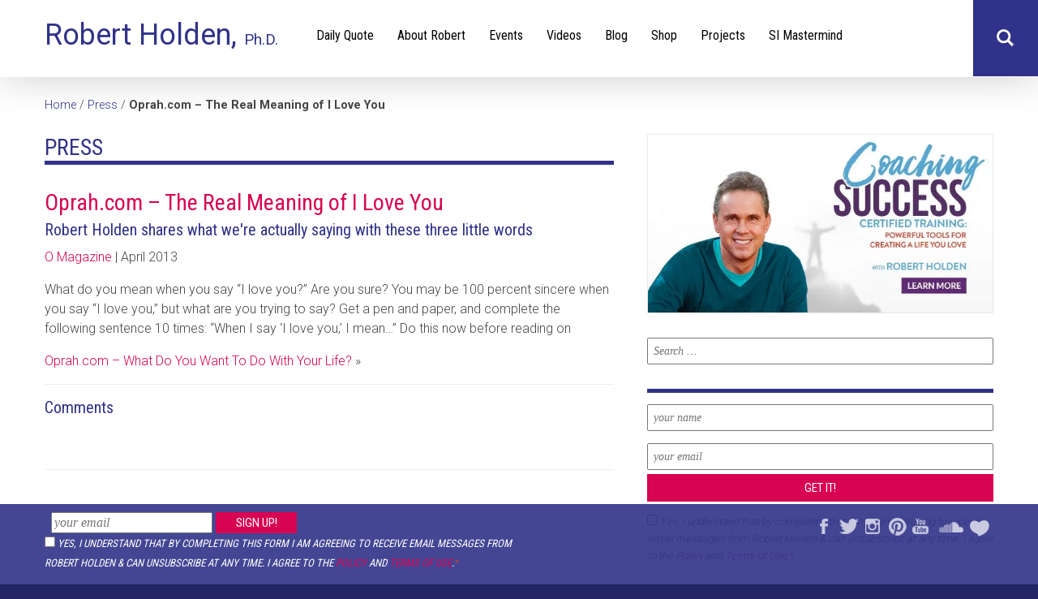

--- FILE ---
content_type: text/html; charset=UTF-8
request_url: https://www.robertholden.com/about-robert/press/oprah-com-the-real-meaning-of-i-love-you/
body_size: 24373
content:
<!DOCTYPE html>
<!--[if lt IE 7]>      <html class="no-js lt-ie9 lt-ie8 lt-ie7"> <![endif]-->
<!--[if IE 7]>         <html class="no-js lt-ie9 lt-ie8"> <![endif]-->
<!--[if IE 8]>         <html class="no-js lt-ie9"> <![endif]-->
<!--[if gt IE 8]><!--> <html class="no-js"> <!--<![endif]-->
  <head>
    <meta charset="utf-8">
    <meta http-equiv="X-UA-Compatible" content="IE=edge,chrome=1">
    <title>Oprah.com - The Real Meaning of I Love You | Robert Holden, Ph.D.</title>
    <meta name="viewport" content="width=device-width, initial-scale=1, maximum-scale=1, user-scalable=no" />
    <link rel="icon" href="https://www.robertholden.com/wp-content/themes/robertholden/favicon.ico" type="image/x-icon" />
    <link rel="stylesheet" href="/wp-content/themes/robertholden/css/normalize.css?v=1445920054" >
    <link rel="stylesheet" href="/wp-content/themes/robertholden/css/main.css?v=1559760981" >
    <link rel="stylesheet" href="/wp-content/themes/robertholden/style.css?v=1529451506" >
    <script src="/wp-content/themes/robertholden/js/vendor/modernizr-2.6.1.min.js?v=1445920055" ></script>
    <link rel="pingback" href="https://www.robertholden.com/xmlrpc.php" />
    <link href='https://fonts.googleapis.com/css?family=Roboto:400,300,500,700|Roboto+Condensed:300,400,700' rel='stylesheet' type='text/css'>
	  
<!-- Google tag (gtag.js) --> <script async src=https://www.googletagmanager.com/gtag/js?id=G-LYTYB2JL3J></script> <script> window.dataLayer = window.dataLayer || []; function gtag(){dataLayer.push(arguments);} gtag('js', new Date()); gtag('config', 'G-LYTYB2JL3J'); </script>
	  
    <meta name='robots' content='index, follow, max-image-preview:large, max-snippet:-1, max-video-preview:-1' />
	<style>img:is([sizes="auto" i], [sizes^="auto," i]) { contain-intrinsic-size: 3000px 1500px }</style>
	
	<!-- This site is optimized with the Yoast SEO Premium plugin v23.7 (Yoast SEO v26.8) - https://yoast.com/product/yoast-seo-premium-wordpress/ -->
	<link rel="canonical" href="https://www.robertholden.com/about-robert/press/oprah-com-the-real-meaning-of-i-love-you/" />
	<meta property="og:locale" content="en_US" />
	<meta property="og:type" content="article" />
	<meta property="og:title" content="Oprah.com - The Real Meaning of I Love You" />
	<meta property="og:description" content="What do you mean when you say &#8220;I love you?&#8221; Are you sure? You may be 100 percent sincere when you say &#8220;I love you,&#8221; but what are you trying to say? Get a pen and paper, and complete the following sentence 10 times: &#8220;When I say &#8216;I love you,&#8217; I mean&#8230;&#8221; Do this now [&hellip;]" />
	<meta property="og:url" content="https://www.robertholden.com/about-robert/press/oprah-com-the-real-meaning-of-i-love-you/" />
	<meta property="og:site_name" content="Robert Holden, Ph.D." />
	<meta property="article:modified_time" content="2015-04-29T02:00:41+00:00" />
	<meta property="og:image" content="https://i0.wp.com/www.robertholden.com/wp-content/uploads/2015/04/oprah.com_.jpg?fit=510%2C200&ssl=1" />
	<meta property="og:image:width" content="510" />
	<meta property="og:image:height" content="200" />
	<meta property="og:image:type" content="image/jpeg" />
	<script type="application/ld+json" class="yoast-schema-graph">{"@context":"https://schema.org","@graph":[{"@type":"WebPage","@id":"https://www.robertholden.com/about-robert/press/oprah-com-the-real-meaning-of-i-love-you/","url":"https://www.robertholden.com/about-robert/press/oprah-com-the-real-meaning-of-i-love-you/","name":"Oprah.com - The Real Meaning of I Love You | Robert Holden, Ph.D.","isPartOf":{"@id":"https://www.robertholden.com/#website"},"primaryImageOfPage":{"@id":"https://www.robertholden.com/about-robert/press/oprah-com-the-real-meaning-of-i-love-you/#primaryimage"},"image":{"@id":"https://www.robertholden.com/about-robert/press/oprah-com-the-real-meaning-of-i-love-you/#primaryimage"},"thumbnailUrl":"https://i0.wp.com/www.robertholden.com/wp-content/uploads/2015/04/oprah.com_.jpg?fit=510%2C200&ssl=1","datePublished":"2015-04-29T01:57:45+00:00","dateModified":"2015-04-29T02:00:41+00:00","breadcrumb":{"@id":"https://www.robertholden.com/about-robert/press/oprah-com-the-real-meaning-of-i-love-you/#breadcrumb"},"inLanguage":"en-US","potentialAction":[{"@type":"ReadAction","target":["https://www.robertholden.com/about-robert/press/oprah-com-the-real-meaning-of-i-love-you/"]}]},{"@type":"ImageObject","inLanguage":"en-US","@id":"https://www.robertholden.com/about-robert/press/oprah-com-the-real-meaning-of-i-love-you/#primaryimage","url":"https://i0.wp.com/www.robertholden.com/wp-content/uploads/2015/04/oprah.com_.jpg?fit=510%2C200&ssl=1","contentUrl":"https://i0.wp.com/www.robertholden.com/wp-content/uploads/2015/04/oprah.com_.jpg?fit=510%2C200&ssl=1","width":510,"height":200},{"@type":"BreadcrumbList","@id":"https://www.robertholden.com/about-robert/press/oprah-com-the-real-meaning-of-i-love-you/#breadcrumb","itemListElement":[{"@type":"ListItem","position":1,"name":"Home","item":"https://www.robertholden.com/"},{"@type":"ListItem","position":2,"name":"Press","item":"https://www.robertholden.com/about-robert/press/"},{"@type":"ListItem","position":3,"name":"Oprah.com &#8211; The Real Meaning of I Love You"}]},{"@type":"WebSite","@id":"https://www.robertholden.com/#website","url":"https://www.robertholden.com/","name":"Robert Holden, Ph.D.","description":"","potentialAction":[{"@type":"SearchAction","target":{"@type":"EntryPoint","urlTemplate":"https://www.robertholden.com/?s={search_term_string}"},"query-input":{"@type":"PropertyValueSpecification","valueRequired":true,"valueName":"search_term_string"}}],"inLanguage":"en-US"}]}</script>
	<!-- / Yoast SEO Premium plugin. -->


<link rel='dns-prefetch' href='//stats.wp.com' />
<link rel='dns-prefetch' href='//v0.wordpress.com' />
<link rel='preconnect' href='//i0.wp.com' />
<link rel="alternate" type="application/rss+xml" title="Robert Holden, Ph.D. &raquo; Feed" href="https://www.robertholden.com/feed/" />
<link rel="alternate" type="application/rss+xml" title="Robert Holden, Ph.D. &raquo; Comments Feed" href="https://www.robertholden.com/comments/feed/" />
<link rel="alternate" type="application/rss+xml" title="Robert Holden, Ph.D. &raquo; Oprah.com &#8211; The Real Meaning of I Love You Comments Feed" href="https://www.robertholden.com/about-robert/press/oprah-com-the-real-meaning-of-i-love-you/feed/" />
<script type="text/javascript">
/* <![CDATA[ */
window._wpemojiSettings = {"baseUrl":"https:\/\/s.w.org\/images\/core\/emoji\/16.0.1\/72x72\/","ext":".png","svgUrl":"https:\/\/s.w.org\/images\/core\/emoji\/16.0.1\/svg\/","svgExt":".svg","source":{"concatemoji":"https:\/\/www.robertholden.com\/wp-includes\/js\/wp-emoji-release.min.js?ver=b79195cac5c85650599b126ca5682b74"}};
/*! This file is auto-generated */
!function(s,n){var o,i,e;function c(e){try{var t={supportTests:e,timestamp:(new Date).valueOf()};sessionStorage.setItem(o,JSON.stringify(t))}catch(e){}}function p(e,t,n){e.clearRect(0,0,e.canvas.width,e.canvas.height),e.fillText(t,0,0);var t=new Uint32Array(e.getImageData(0,0,e.canvas.width,e.canvas.height).data),a=(e.clearRect(0,0,e.canvas.width,e.canvas.height),e.fillText(n,0,0),new Uint32Array(e.getImageData(0,0,e.canvas.width,e.canvas.height).data));return t.every(function(e,t){return e===a[t]})}function u(e,t){e.clearRect(0,0,e.canvas.width,e.canvas.height),e.fillText(t,0,0);for(var n=e.getImageData(16,16,1,1),a=0;a<n.data.length;a++)if(0!==n.data[a])return!1;return!0}function f(e,t,n,a){switch(t){case"flag":return n(e,"\ud83c\udff3\ufe0f\u200d\u26a7\ufe0f","\ud83c\udff3\ufe0f\u200b\u26a7\ufe0f")?!1:!n(e,"\ud83c\udde8\ud83c\uddf6","\ud83c\udde8\u200b\ud83c\uddf6")&&!n(e,"\ud83c\udff4\udb40\udc67\udb40\udc62\udb40\udc65\udb40\udc6e\udb40\udc67\udb40\udc7f","\ud83c\udff4\u200b\udb40\udc67\u200b\udb40\udc62\u200b\udb40\udc65\u200b\udb40\udc6e\u200b\udb40\udc67\u200b\udb40\udc7f");case"emoji":return!a(e,"\ud83e\udedf")}return!1}function g(e,t,n,a){var r="undefined"!=typeof WorkerGlobalScope&&self instanceof WorkerGlobalScope?new OffscreenCanvas(300,150):s.createElement("canvas"),o=r.getContext("2d",{willReadFrequently:!0}),i=(o.textBaseline="top",o.font="600 32px Arial",{});return e.forEach(function(e){i[e]=t(o,e,n,a)}),i}function t(e){var t=s.createElement("script");t.src=e,t.defer=!0,s.head.appendChild(t)}"undefined"!=typeof Promise&&(o="wpEmojiSettingsSupports",i=["flag","emoji"],n.supports={everything:!0,everythingExceptFlag:!0},e=new Promise(function(e){s.addEventListener("DOMContentLoaded",e,{once:!0})}),new Promise(function(t){var n=function(){try{var e=JSON.parse(sessionStorage.getItem(o));if("object"==typeof e&&"number"==typeof e.timestamp&&(new Date).valueOf()<e.timestamp+604800&&"object"==typeof e.supportTests)return e.supportTests}catch(e){}return null}();if(!n){if("undefined"!=typeof Worker&&"undefined"!=typeof OffscreenCanvas&&"undefined"!=typeof URL&&URL.createObjectURL&&"undefined"!=typeof Blob)try{var e="postMessage("+g.toString()+"("+[JSON.stringify(i),f.toString(),p.toString(),u.toString()].join(",")+"));",a=new Blob([e],{type:"text/javascript"}),r=new Worker(URL.createObjectURL(a),{name:"wpTestEmojiSupports"});return void(r.onmessage=function(e){c(n=e.data),r.terminate(),t(n)})}catch(e){}c(n=g(i,f,p,u))}t(n)}).then(function(e){for(var t in e)n.supports[t]=e[t],n.supports.everything=n.supports.everything&&n.supports[t],"flag"!==t&&(n.supports.everythingExceptFlag=n.supports.everythingExceptFlag&&n.supports[t]);n.supports.everythingExceptFlag=n.supports.everythingExceptFlag&&!n.supports.flag,n.DOMReady=!1,n.readyCallback=function(){n.DOMReady=!0}}).then(function(){return e}).then(function(){var e;n.supports.everything||(n.readyCallback(),(e=n.source||{}).concatemoji?t(e.concatemoji):e.wpemoji&&e.twemoji&&(t(e.twemoji),t(e.wpemoji)))}))}((window,document),window._wpemojiSettings);
/* ]]> */
</script>
<link rel='stylesheet' id='jetpack_related-posts-css' href='https://www.robertholden.com/wp-content/plugins/jetpack/modules/related-posts/related-posts.css?ver=20240116' type='text/css' media='all' />
<style id='wp-emoji-styles-inline-css' type='text/css'>

	img.wp-smiley, img.emoji {
		display: inline !important;
		border: none !important;
		box-shadow: none !important;
		height: 1em !important;
		width: 1em !important;
		margin: 0 0.07em !important;
		vertical-align: -0.1em !important;
		background: none !important;
		padding: 0 !important;
	}
</style>
<link rel='stylesheet' id='wp-block-library-css' href='https://www.robertholden.com/wp-includes/css/dist/block-library/style.min.css?ver=b79195cac5c85650599b126ca5682b74' type='text/css' media='all' />
<style id='classic-theme-styles-inline-css' type='text/css'>
/*! This file is auto-generated */
.wp-block-button__link{color:#fff;background-color:#32373c;border-radius:9999px;box-shadow:none;text-decoration:none;padding:calc(.667em + 2px) calc(1.333em + 2px);font-size:1.125em}.wp-block-file__button{background:#32373c;color:#fff;text-decoration:none}
</style>
<link rel='stylesheet' id='mediaelement-css' href='https://www.robertholden.com/wp-includes/js/mediaelement/mediaelementplayer-legacy.min.css?ver=4.2.17' type='text/css' media='all' />
<link rel='stylesheet' id='wp-mediaelement-css' href='https://www.robertholden.com/wp-includes/js/mediaelement/wp-mediaelement.min.css?ver=b79195cac5c85650599b126ca5682b74' type='text/css' media='all' />
<style id='jetpack-sharing-buttons-style-inline-css' type='text/css'>
.jetpack-sharing-buttons__services-list{display:flex;flex-direction:row;flex-wrap:wrap;gap:0;list-style-type:none;margin:5px;padding:0}.jetpack-sharing-buttons__services-list.has-small-icon-size{font-size:12px}.jetpack-sharing-buttons__services-list.has-normal-icon-size{font-size:16px}.jetpack-sharing-buttons__services-list.has-large-icon-size{font-size:24px}.jetpack-sharing-buttons__services-list.has-huge-icon-size{font-size:36px}@media print{.jetpack-sharing-buttons__services-list{display:none!important}}.editor-styles-wrapper .wp-block-jetpack-sharing-buttons{gap:0;padding-inline-start:0}ul.jetpack-sharing-buttons__services-list.has-background{padding:1.25em 2.375em}
</style>
<style id='global-styles-inline-css' type='text/css'>
:root{--wp--preset--aspect-ratio--square: 1;--wp--preset--aspect-ratio--4-3: 4/3;--wp--preset--aspect-ratio--3-4: 3/4;--wp--preset--aspect-ratio--3-2: 3/2;--wp--preset--aspect-ratio--2-3: 2/3;--wp--preset--aspect-ratio--16-9: 16/9;--wp--preset--aspect-ratio--9-16: 9/16;--wp--preset--color--black: #000000;--wp--preset--color--cyan-bluish-gray: #abb8c3;--wp--preset--color--white: #ffffff;--wp--preset--color--pale-pink: #f78da7;--wp--preset--color--vivid-red: #cf2e2e;--wp--preset--color--luminous-vivid-orange: #ff6900;--wp--preset--color--luminous-vivid-amber: #fcb900;--wp--preset--color--light-green-cyan: #7bdcb5;--wp--preset--color--vivid-green-cyan: #00d084;--wp--preset--color--pale-cyan-blue: #8ed1fc;--wp--preset--color--vivid-cyan-blue: #0693e3;--wp--preset--color--vivid-purple: #9b51e0;--wp--preset--gradient--vivid-cyan-blue-to-vivid-purple: linear-gradient(135deg,rgba(6,147,227,1) 0%,rgb(155,81,224) 100%);--wp--preset--gradient--light-green-cyan-to-vivid-green-cyan: linear-gradient(135deg,rgb(122,220,180) 0%,rgb(0,208,130) 100%);--wp--preset--gradient--luminous-vivid-amber-to-luminous-vivid-orange: linear-gradient(135deg,rgba(252,185,0,1) 0%,rgba(255,105,0,1) 100%);--wp--preset--gradient--luminous-vivid-orange-to-vivid-red: linear-gradient(135deg,rgba(255,105,0,1) 0%,rgb(207,46,46) 100%);--wp--preset--gradient--very-light-gray-to-cyan-bluish-gray: linear-gradient(135deg,rgb(238,238,238) 0%,rgb(169,184,195) 100%);--wp--preset--gradient--cool-to-warm-spectrum: linear-gradient(135deg,rgb(74,234,220) 0%,rgb(151,120,209) 20%,rgb(207,42,186) 40%,rgb(238,44,130) 60%,rgb(251,105,98) 80%,rgb(254,248,76) 100%);--wp--preset--gradient--blush-light-purple: linear-gradient(135deg,rgb(255,206,236) 0%,rgb(152,150,240) 100%);--wp--preset--gradient--blush-bordeaux: linear-gradient(135deg,rgb(254,205,165) 0%,rgb(254,45,45) 50%,rgb(107,0,62) 100%);--wp--preset--gradient--luminous-dusk: linear-gradient(135deg,rgb(255,203,112) 0%,rgb(199,81,192) 50%,rgb(65,88,208) 100%);--wp--preset--gradient--pale-ocean: linear-gradient(135deg,rgb(255,245,203) 0%,rgb(182,227,212) 50%,rgb(51,167,181) 100%);--wp--preset--gradient--electric-grass: linear-gradient(135deg,rgb(202,248,128) 0%,rgb(113,206,126) 100%);--wp--preset--gradient--midnight: linear-gradient(135deg,rgb(2,3,129) 0%,rgb(40,116,252) 100%);--wp--preset--font-size--small: 13px;--wp--preset--font-size--medium: 20px;--wp--preset--font-size--large: 36px;--wp--preset--font-size--x-large: 42px;--wp--preset--spacing--20: 0.44rem;--wp--preset--spacing--30: 0.67rem;--wp--preset--spacing--40: 1rem;--wp--preset--spacing--50: 1.5rem;--wp--preset--spacing--60: 2.25rem;--wp--preset--spacing--70: 3.38rem;--wp--preset--spacing--80: 5.06rem;--wp--preset--shadow--natural: 6px 6px 9px rgba(0, 0, 0, 0.2);--wp--preset--shadow--deep: 12px 12px 50px rgba(0, 0, 0, 0.4);--wp--preset--shadow--sharp: 6px 6px 0px rgba(0, 0, 0, 0.2);--wp--preset--shadow--outlined: 6px 6px 0px -3px rgba(255, 255, 255, 1), 6px 6px rgba(0, 0, 0, 1);--wp--preset--shadow--crisp: 6px 6px 0px rgba(0, 0, 0, 1);}:where(.is-layout-flex){gap: 0.5em;}:where(.is-layout-grid){gap: 0.5em;}body .is-layout-flex{display: flex;}.is-layout-flex{flex-wrap: wrap;align-items: center;}.is-layout-flex > :is(*, div){margin: 0;}body .is-layout-grid{display: grid;}.is-layout-grid > :is(*, div){margin: 0;}:where(.wp-block-columns.is-layout-flex){gap: 2em;}:where(.wp-block-columns.is-layout-grid){gap: 2em;}:where(.wp-block-post-template.is-layout-flex){gap: 1.25em;}:where(.wp-block-post-template.is-layout-grid){gap: 1.25em;}.has-black-color{color: var(--wp--preset--color--black) !important;}.has-cyan-bluish-gray-color{color: var(--wp--preset--color--cyan-bluish-gray) !important;}.has-white-color{color: var(--wp--preset--color--white) !important;}.has-pale-pink-color{color: var(--wp--preset--color--pale-pink) !important;}.has-vivid-red-color{color: var(--wp--preset--color--vivid-red) !important;}.has-luminous-vivid-orange-color{color: var(--wp--preset--color--luminous-vivid-orange) !important;}.has-luminous-vivid-amber-color{color: var(--wp--preset--color--luminous-vivid-amber) !important;}.has-light-green-cyan-color{color: var(--wp--preset--color--light-green-cyan) !important;}.has-vivid-green-cyan-color{color: var(--wp--preset--color--vivid-green-cyan) !important;}.has-pale-cyan-blue-color{color: var(--wp--preset--color--pale-cyan-blue) !important;}.has-vivid-cyan-blue-color{color: var(--wp--preset--color--vivid-cyan-blue) !important;}.has-vivid-purple-color{color: var(--wp--preset--color--vivid-purple) !important;}.has-black-background-color{background-color: var(--wp--preset--color--black) !important;}.has-cyan-bluish-gray-background-color{background-color: var(--wp--preset--color--cyan-bluish-gray) !important;}.has-white-background-color{background-color: var(--wp--preset--color--white) !important;}.has-pale-pink-background-color{background-color: var(--wp--preset--color--pale-pink) !important;}.has-vivid-red-background-color{background-color: var(--wp--preset--color--vivid-red) !important;}.has-luminous-vivid-orange-background-color{background-color: var(--wp--preset--color--luminous-vivid-orange) !important;}.has-luminous-vivid-amber-background-color{background-color: var(--wp--preset--color--luminous-vivid-amber) !important;}.has-light-green-cyan-background-color{background-color: var(--wp--preset--color--light-green-cyan) !important;}.has-vivid-green-cyan-background-color{background-color: var(--wp--preset--color--vivid-green-cyan) !important;}.has-pale-cyan-blue-background-color{background-color: var(--wp--preset--color--pale-cyan-blue) !important;}.has-vivid-cyan-blue-background-color{background-color: var(--wp--preset--color--vivid-cyan-blue) !important;}.has-vivid-purple-background-color{background-color: var(--wp--preset--color--vivid-purple) !important;}.has-black-border-color{border-color: var(--wp--preset--color--black) !important;}.has-cyan-bluish-gray-border-color{border-color: var(--wp--preset--color--cyan-bluish-gray) !important;}.has-white-border-color{border-color: var(--wp--preset--color--white) !important;}.has-pale-pink-border-color{border-color: var(--wp--preset--color--pale-pink) !important;}.has-vivid-red-border-color{border-color: var(--wp--preset--color--vivid-red) !important;}.has-luminous-vivid-orange-border-color{border-color: var(--wp--preset--color--luminous-vivid-orange) !important;}.has-luminous-vivid-amber-border-color{border-color: var(--wp--preset--color--luminous-vivid-amber) !important;}.has-light-green-cyan-border-color{border-color: var(--wp--preset--color--light-green-cyan) !important;}.has-vivid-green-cyan-border-color{border-color: var(--wp--preset--color--vivid-green-cyan) !important;}.has-pale-cyan-blue-border-color{border-color: var(--wp--preset--color--pale-cyan-blue) !important;}.has-vivid-cyan-blue-border-color{border-color: var(--wp--preset--color--vivid-cyan-blue) !important;}.has-vivid-purple-border-color{border-color: var(--wp--preset--color--vivid-purple) !important;}.has-vivid-cyan-blue-to-vivid-purple-gradient-background{background: var(--wp--preset--gradient--vivid-cyan-blue-to-vivid-purple) !important;}.has-light-green-cyan-to-vivid-green-cyan-gradient-background{background: var(--wp--preset--gradient--light-green-cyan-to-vivid-green-cyan) !important;}.has-luminous-vivid-amber-to-luminous-vivid-orange-gradient-background{background: var(--wp--preset--gradient--luminous-vivid-amber-to-luminous-vivid-orange) !important;}.has-luminous-vivid-orange-to-vivid-red-gradient-background{background: var(--wp--preset--gradient--luminous-vivid-orange-to-vivid-red) !important;}.has-very-light-gray-to-cyan-bluish-gray-gradient-background{background: var(--wp--preset--gradient--very-light-gray-to-cyan-bluish-gray) !important;}.has-cool-to-warm-spectrum-gradient-background{background: var(--wp--preset--gradient--cool-to-warm-spectrum) !important;}.has-blush-light-purple-gradient-background{background: var(--wp--preset--gradient--blush-light-purple) !important;}.has-blush-bordeaux-gradient-background{background: var(--wp--preset--gradient--blush-bordeaux) !important;}.has-luminous-dusk-gradient-background{background: var(--wp--preset--gradient--luminous-dusk) !important;}.has-pale-ocean-gradient-background{background: var(--wp--preset--gradient--pale-ocean) !important;}.has-electric-grass-gradient-background{background: var(--wp--preset--gradient--electric-grass) !important;}.has-midnight-gradient-background{background: var(--wp--preset--gradient--midnight) !important;}.has-small-font-size{font-size: var(--wp--preset--font-size--small) !important;}.has-medium-font-size{font-size: var(--wp--preset--font-size--medium) !important;}.has-large-font-size{font-size: var(--wp--preset--font-size--large) !important;}.has-x-large-font-size{font-size: var(--wp--preset--font-size--x-large) !important;}
:where(.wp-block-post-template.is-layout-flex){gap: 1.25em;}:where(.wp-block-post-template.is-layout-grid){gap: 1.25em;}
:where(.wp-block-columns.is-layout-flex){gap: 2em;}:where(.wp-block-columns.is-layout-grid){gap: 2em;}
:root :where(.wp-block-pullquote){font-size: 1.5em;line-height: 1.6;}
</style>
<link rel='stylesheet' id='wa_chpcs_css_file-css' href='https://www.robertholden.com/wp-content/plugins/carousel-horizontal-posts-content-slider-pro/assets/css/custom-style.css?ver=b79195cac5c85650599b126ca5682b74' type='text/css' media='all' />
<link rel='stylesheet' id='wa_chpcs_magnific_style-css' href='https://www.robertholden.com/wp-content/plugins/carousel-horizontal-posts-content-slider-pro/assets/css/magnific-popup/magnific-popup.css?ver=b79195cac5c85650599b126ca5682b74' type='text/css' media='all' />
<link rel='stylesheet' id='contact-form-7-css' href='https://www.robertholden.com/wp-content/plugins/contact-form-7/includes/css/styles.css?ver=6.1.4' type='text/css' media='all' />
<link rel='stylesheet' id='collapscore-css-css' href='https://www.robertholden.com/wp-content/plugins/jquery-collapse-o-matic/css/core_style.css?ver=1.0' type='text/css' media='all' />
<style id='collapscore-css-inline-css' type='text/css'>
.collapseomatic_excerpt, .collapseomatic_content { margin-left: 0;  }
.collapseomatic { color: #d80351; background-position: 0 4px; }
</style>
<link rel='stylesheet' id='collapseomatic-css-css' href='https://www.robertholden.com/wp-content/plugins/jquery-collapse-o-matic/css/light_style.css?ver=1.6' type='text/css' media='all' />
<link rel='stylesheet' id='dashicons-css' href='https://www.robertholden.com/wp-includes/css/dashicons.min.css?ver=b79195cac5c85650599b126ca5682b74' type='text/css' media='all' />
<link rel='stylesheet' id='rmp-menu-styles-css' href='https://www.robertholden.com/wp-content/uploads/rmp-menu/css/rmp-menu.css?ver=870' type='text/css' media='all' />
<link rel='stylesheet' id='cyclone-template-style-dark-0-css' href='https://www.robertholden.com/wp-content/plugins/cyclone-slider/templates/dark/style.css?ver=3.2.0' type='text/css' media='all' />
<link rel='stylesheet' id='cyclone-template-style-default-0-css' href='https://www.robertholden.com/wp-content/plugins/cyclone-slider/templates/default/style.css?ver=3.2.0' type='text/css' media='all' />
<link rel='stylesheet' id='cyclone-template-style-standard-0-css' href='https://www.robertholden.com/wp-content/plugins/cyclone-slider/templates/standard/style.css?ver=3.2.0' type='text/css' media='all' />
<link rel='stylesheet' id='cyclone-template-style-thumbnails-0-css' href='https://www.robertholden.com/wp-content/plugins/cyclone-slider/templates/thumbnails/style.css?ver=3.2.0' type='text/css' media='all' />
<link rel='stylesheet' id='wpss-style-css' href='https://www.robertholden.com/wp-content/plugins/wordpress-simple-survey/assets/css/wpss.css?ver=b79195cac5c85650599b126ca5682b74' type='text/css' media='all' />
<link rel='stylesheet' id='wpss-custom-db-style-css' href='https://www.robertholden.com/?wpss-routing=custom-css&#038;ver=b79195cac5c85650599b126ca5682b74' type='text/css' media='all' />
<script type="text/javascript" src="https://www.robertholden.com/wp-includes/js/jquery/jquery.min.js?ver=3.7.1" id="jquery-core-js"></script>
<script type="text/javascript" src="https://www.robertholden.com/wp-includes/js/jquery/jquery-migrate.min.js?ver=3.4.1" id="jquery-migrate-js"></script>
<script type="text/javascript" id="jetpack_related-posts-js-extra">
/* <![CDATA[ */
var related_posts_js_options = {"post_heading":"h4"};
/* ]]> */
</script>
<script type="text/javascript" src="https://www.robertholden.com/wp-content/plugins/jetpack/_inc/build/related-posts/related-posts.min.js?ver=20240116" id="jetpack_related-posts-js"></script>
<script type="text/javascript" src="https://www.robertholden.com/wp-content/plugins/wordpress-simple-survey/assets/js/jquery.wp-simple-survey.js?ver=3.0.0" id="jquery-wp-simple-survey-js"></script>
<script type="text/javascript" src="https://www.robertholden.com/wp-content/plugins/wordpress-simple-survey/assets/js/wpss.js?ver=3.0.0" id="wpss-js"></script>
<link rel="https://api.w.org/" href="https://www.robertholden.com/wp-json/" /><link rel="EditURI" type="application/rsd+xml" title="RSD" href="https://www.robertholden.com/xmlrpc.php?rsd" />

<link rel='shortlink' href='https://www.robertholden.com/?p=1249' />
<link rel="alternate" title="oEmbed (JSON)" type="application/json+oembed" href="https://www.robertholden.com/wp-json/oembed/1.0/embed?url=https%3A%2F%2Fwww.robertholden.com%2Fabout-robert%2Fpress%2Foprah-com-the-real-meaning-of-i-love-you%2F" />
<link rel="alternate" title="oEmbed (XML)" type="text/xml+oembed" href="https://www.robertholden.com/wp-json/oembed/1.0/embed?url=https%3A%2F%2Fwww.robertholden.com%2Fabout-robert%2Fpress%2Foprah-com-the-real-meaning-of-i-love-you%2F&#038;format=xml" />
<!-- Global site tag (gtag.js) - Google Analytics -->
<script async src="https://www.googletagmanager.com/gtag/js?id=UA-10895571-4"></script>
<script>
  window.dataLayer = window.dataLayer || [];
  function gtag(){dataLayer.push(arguments);}
  gtag('js', new Date());

  gtag('config', 'UA-10895571-4');
</script>

<!-- Facebook Pixel Code -->
<script>
  !function(f,b,e,v,n,t,s)
  {if(f.fbq)return;n=f.fbq=function(){n.callMethod?
  n.callMethod.apply(n,arguments):n.queue.push(arguments)};
  if(!f._fbq)f._fbq=n;n.push=n;n.loaded=!0;n.version='2.0';
  n.queue=[];t=b.createElement(e);t.async=!0;
  t.src=v;s=b.getElementsByTagName(e)[0];
  s.parentNode.insertBefore(t,s)}(window, document,'script',
  'https://connect.facebook.net/en_US/fbevents.js');
  fbq('init', '356626528509980');
  fbq('track', 'PageView');
</script>
<noscript><img height="1" width="1" style="display:none"
  src="https://www.facebook.com/tr?id=356626528509980&ev=PageView&noscript=1"
/></noscript>
<!-- End Facebook Pixel Code --><style type="text/css">/* =Responsive Map fix
-------------------------------------------------------------- */
.pw_map_canvas img {
	max-width: none;
}</style><script type="text/javascript">
(function(url){
	if(/(?:Chrome\/26\.0\.1410\.63 Safari\/537\.31|WordfenceTestMonBot)/.test(navigator.userAgent)){ return; }
	var addEvent = function(evt, handler) {
		if (window.addEventListener) {
			document.addEventListener(evt, handler, false);
		} else if (window.attachEvent) {
			document.attachEvent('on' + evt, handler);
		}
	};
	var removeEvent = function(evt, handler) {
		if (window.removeEventListener) {
			document.removeEventListener(evt, handler, false);
		} else if (window.detachEvent) {
			document.detachEvent('on' + evt, handler);
		}
	};
	var evts = 'contextmenu dblclick drag dragend dragenter dragleave dragover dragstart drop keydown keypress keyup mousedown mousemove mouseout mouseover mouseup mousewheel scroll'.split(' ');
	var logHuman = function() {
		if (window.wfLogHumanRan) { return; }
		window.wfLogHumanRan = true;
		var wfscr = document.createElement('script');
		wfscr.type = 'text/javascript';
		wfscr.async = true;
		wfscr.src = url + '&r=' + Math.random();
		(document.getElementsByTagName('head')[0]||document.getElementsByTagName('body')[0]).appendChild(wfscr);
		for (var i = 0; i < evts.length; i++) {
			removeEvent(evts[i], logHuman);
		}
	};
	for (var i = 0; i < evts.length; i++) {
		addEvent(evts[i], logHuman);
	}
})('//www.robertholden.com/?wordfence_lh=1&hid=D9C692C4859B15F68185127F78F4DD7E');
</script>	<style>img#wpstats{display:none}</style>
		<style type="text/css" id="tve_global_variables">:root{}</style><meta property="og:type" content="article" />
<meta property="og:url" content="https://www.robertholden.com/about-robert/press/oprah-com-the-real-meaning-of-i-love-you/" />
<meta property="og:title" content="Oprah.com &#8211; The Real Meaning of I Love You" />
<meta property="og:site_name" content="Robert Holden, Ph.D." />
<meta property="og:locale" content="en_US" />
<meta property="og:description" content="What do you mean when you say &quot;I love you?&quot; Are you sure? You may be 100 percent sincere when you say &quot;I love you,&quot; but what are you trying to say? Get a pen and paper, and complete the following sentence 10 times: &quot;When I say 'I love you,' I mean...&quot; Do..." />
<style type="text/css" id="thrive-default-styles"></style>		<style type="text/css" id="wp-custom-css">
			@import url('https://fonts.googleapis.com/css?family=Roboto:400,300,500,700|Roboto+Condensed:300,400,700');

body {
	margin-top: 94px !important;
}

.responsive-container {
	position: relative;
	padding-bottom: 56.25%;
	padding-top: 30px;
	height: 0;
	overflow: hidden;
}

.responsive-container iframe {
	position: absolute;
	top: 0;
	left: 0;
	width: 100%;
	height: 100%;
}

.product h3 {
	font-size: 1.4em;
}

.wpss_back {
	float: left;
	margin: 0 !important;
}

.wpss_next {
	float: right;
	margin: 0 !important;
}

.wpss input[type="submit"] {
	position: relative;
	left: 42%;
}

.post-type-archive-hh_press .wa_chpcs_image_carousel li {
	padding: 0 !important;
}

/* In-Article Image Alignment */
.imgR {
	float: right;
	margin: 0 0 15px 15px;
}

.imgL {
	float: left;
	margin: 0 15px 15px 0;
}

.imgC {
	display: block;
	margin-left: auto;
	margin-right: auto;
}

@media only screen and (max-width: 1065px) {
	.ssbp-set--two {
		display: none !important;
	}
}

@media only screen and (max-width: 850px) {
	.imgR, .imgL {
		text-align: center;
		margin-left: auto;
		margin-right: auto;
	}
}

@media only screen
and (max-width : 480px) {
	.post-body img {
		width: 100%;
		text-align: center;
		height: auto;
	}
}

/* Responsive Wrapper for Videos */
.responsive-container {
	position: relative;
	padding-bottom: 56.25%;
	padding-top: 30px;
	height: 0;
	overflow: hidden;
}

.responsive-container iframe {
	position: absolute;
	top: 0;
	left: 0;
	width: 100%;
	height: 100%;
}		</style>
		</head>
<body class="wp-singular hh_press-template-default single single-hh_press postid-1249 wp-theme-robertholden fl-builder-lite-2-9-4-2 fl-no-js">
	<div id="top">
		<div class="container clearfix">
			<div class="col-6">
	

<div class="nlcontent">



    	<div class="form-container">
		<form method="POST" action="/about-robert/press/oprah-com-the-real-meaning-of-i-love-you/" onsubmit="return validateHeaderForm()">

		
		<p>
			<input type="email" name="email" placeholder="your email" value="">
			<span class="error"></span>
			<input type="hidden" name="listid" value="14420507">
			<input name="submit" type="submit" value="Sign Up!">
		</p>

		</form>
                    <div class="row">
                <label for="agreement" style="font-size: small;">
                    <input name="agreement-header" type="checkbox" value="1" id="agreement-header" class="agreement-header">
                    <i>Yes, I understand that by completing this form I am agreeing to receive email messages from Robert Holden & can unsubscribe at any time.
                        I agree to the <a href="/privacy-policy/" target="_blank">Policy</a> and
                        <a href="/terms-of-use" target="_blank">Terms of Use</a>.</i><span style="color:#ab4447">*</span>
                </label>
                <div class="padding-bottom-xs agreement-error-header" style="margin-top: 0.3rem; color:#d04b4a;" id="agreement-error-header"></div>
            </div>
            <script type="text/javascript">
                function validateHeaderForm() {
                    var checkbox = jQuery('[type="checkbox"].agreement-header');
                    for(var i = 0; i < checkbox.length; i++)
                    {
                        if (checkbox[i].checked) {
                            return true;
                        }
                        else {
                            var errors = jQuery('.agreement-error-header');
                            errors.empty();
                            errors.append("THIS IS A REQUIRED FIELD.");
                        }
                    }

                    return false;
                }
            </script>
        	</div>
</div>

</div>
			<div class="col-6 right">
				<ul class="social">
					<li class="connect"></li>
					<li class="facebook"><a href="https://www.facebook.com/drrobertholden" target="_blank">Facebook</a></li>					<li class="twitter"><a href="https://twitter.com/drrobertholden" target="_blank">Twitter</a></li>					<li class="instagram"><a href="http://instagram.com/DrRobertHolden" target="_blank">Instagram</a></li>					<li class="pinterest"><a href="http://pinterest.com/DrRobertHolden" target="_blank">Pinterest</a></li>					<li class="youtube"><a href="https://www.youtube.com/user/RobertHolden1" target="_blank">YouTube</a></li>					<li class="soundcloud"><a href="https://soundcloud.com/dr-robert-holden" target="_blank">SoundCloud</a></li>					<li class="hyl"><a href="http://www.healyourlife.com/articles/author/robert_holden_phd" target="_blank">Heal Your Life</a></li>				</ul>
			</div>
		</div>
	</div>
<div id="pushWrapper">
<div id="fb-root"></div>
<script>(function(d, s, id) {
  var js, fjs = d.getElementsByTagName(s)[0];
  if (d.getElementById(id)) return;
  js = d.createElement(s); js.id = id;
  js.src = "//connect.facebook.net/en_US/sdk.js#xfbml=1&version=v2.0";
  fjs.parentNode.insertBefore(js, fjs);
}(document, 'script', 'facebook-jssdk'));</script>
  <!--[if lt IE 7]>
    <p class="chromeframe">You are using an outdated browser. <a href="http://browsehappy.com/">Upgrade your browser today</a> or <a href="http://www.google.com/chromeframe/?redirect=true">install Google Chrome Frame</a> to better experience this site.</p>
  <![endif]-->

    <header id="header" role="banner" class="clearfix">
	<section class="masthead">
		<div class="container">
			<div id="click-menu" class="hh-click-menu">
				<div id="RM3Lines" class="threeLines">
					<div class="line"></div>
					<div class="line"></div>
					<div class="line"></div>
        </div>
      </div>
      <div class="logo"><a href="https://www.robertholden.com/">Robert Holden, <span style="font-size:19px">Ph.D.</span></a></div>
      <nav id="primary" class="clearfix">
        <div class="container">
          <div class="menu-main-navigation-container"><ul id="menu-main-navigation" class="menu"><li id="menu-item-1122" class="menu-item menu-item-type-custom menu-item-object-custom menu-item-1122"><a href="/quotes">Daily Quote</a></li>
<li id="menu-item-72" class="menu-item menu-item-type-post_type menu-item-object-page menu-item-has-children menu-item-72"><a href="https://www.robertholden.com/about-robert/">About Robert</a>
<ul class="sub-menu">
	<li id="menu-item-212" class="menu-item menu-item-type-post_type menu-item-object-page menu-item-212"><a href="https://www.robertholden.com/quiz/">Take A Test</a></li>
	<li id="menu-item-213" class="menu-item menu-item-type-post_type menu-item-object-page menu-item-213"><a href="https://www.robertholden.com/about-robert/press/">Press/Media</a></li>
	<li id="menu-item-498" class="menu-item menu-item-type-post_type menu-item-object-page menu-item-498"><a href="https://www.robertholden.com/about-robert/book-a-coaching-session/">Book Robert</a></li>
</ul>
</li>
<li id="menu-item-71" class="menu-item menu-item-type-post_type menu-item-object-page menu-item-71"><a href="https://www.robertholden.com/events/">Events</a></li>
<li id="menu-item-70" class="menu-item menu-item-type-post_type menu-item-object-page menu-item-70"><a href="https://www.robertholden.com/videos/">Videos</a></li>
<li id="menu-item-69" class="menu-item menu-item-type-post_type menu-item-object-page current_page_parent menu-item-69"><a href="https://www.robertholden.com/blog/">Blog</a></li>
<li id="menu-item-74" class="menu-item menu-item-type-post_type menu-item-object-page menu-item-74"><a href="https://www.robertholden.com/shop/">Shop</a></li>
<li id="menu-item-5525" class="menu-item menu-item-type-custom menu-item-object-custom menu-item-home menu-item-has-children menu-item-5525"><a href="https://www.robertholden.com/">Projects</a>
<ul class="sub-menu">
	<li id="menu-item-75" class="success-intelligence menu-item menu-item-type-post_type menu-item-object-page menu-item-75"><a href="https://www.robertholden.com/success-intelligence/">Success Intelligence</a></li>
	<li id="menu-item-76" class="loveability menu-item menu-item-type-post_type menu-item-object-page menu-item-76"><a href="https://www.robertholden.com/loveability/">Loveability</a></li>
	<li id="menu-item-77" class="happiness-project menu-item menu-item-type-post_type menu-item-object-page menu-item-77"><a href="https://www.robertholden.com/the-happiness-project/">The Happiness Project</a></li>
</ul>
</li>
<li id="menu-item-5603" class="menu-item menu-item-type-post_type menu-item-object-page menu-item-5603"><a href="https://www.robertholden.com/si-mastermind/">SI Mastermind</a></li>
</ul></div>        </div>
      </nav>
		</div>
    <div class="header-search"><form role="search" method="get" class="search-form" action="https://www.robertholden.com/">
				<label>
					<span class="screen-reader-text">Search for:</span>
					<input type="search" class="search-field" placeholder="Search &hellip;" value="" name="s" />
				</label>
				<input type="submit" class="search-submit" value="Search" />
			</form></div>
	</section>
  </header>
<div id="main" role="main" class="clearfix">
 <div class="container">
	<div id="breadcrumbs"><span><span><a href="https://www.robertholden.com/">Home</a></span> / <span><a href="https://www.robertholden.com/about-robert/press/">Press</a></span> / <span class="breadcrumb_last" aria-current="page"><strong>Oprah.com &#8211; The Real Meaning of I Love You</strong></span></span></div>	<div id="content">
	
      <h2 class="widgettitle">Press</h2>

  <article class="post-1249 hh_press type-hh_press status-publish has-post-thumbnail hentry hh_press_type-articles hh_press_tags-forgiveness hh_press_tags-happiness hh_press_tags-love" id="post-1249">
    <header>
 <h1 class="entry-title">Oprah.com &#8211; The Real Meaning of I Love You</a></h1>
		
    </header>
<h3 class="subtitle">Robert Holden shares what we're actually saying with these three little words</h3>
<a href="http://www.oprah.com/relationships/Robert-Holden-The-Meaning-of-I-Love-You" target="_blank">O Magazine</a> | April 2013	    <p>What do you mean when you say &#8220;I love you?&#8221; Are you sure? You may be 100 percent sincere when you say &#8220;I love you,&#8221; but what are you trying to say? Get a pen and paper, and complete the following sentence 10 times: &#8220;When I say &#8216;I love you,&#8217; I mean&#8230;&#8221; Do this now before reading on</p>

<div id='jp-relatedposts' class='jp-relatedposts' >
	<h3 class="jp-relatedposts-headline"><em>Related</em></h3>
</div>	            <nav>
      <div></div>
      <div><a href="https://www.robertholden.com/about-robert/press/oprah-com-what-do-you-want-to-do-with-your-life/" rel="next">Oprah.com &#8211; What Do You Want To Do With Your Life?</a> &raquo;</div>
    </nav>

    
<script>
  (function($) {
    $(function() {
      if (!$('#fb-root').size()) {
        $('body').append('<div id="fb-root"></div>');
        (function(d, s, id) {
          var js, fjs = d.getElementsByTagName(s)[0];
          if (d.getElementById(id)) {return;}
          js = d.createElement(s); js.id = id;
          js.src = "//connect.facebook.net/en_US/all.js#xfbml=1";
          fjs.parentNode.insertBefore(js, fjs);
        }(document, 'script', 'facebook-jssdk')); 
      }
    });
    $.post('https://www.robertholden.com/wp-admin/admin-ajax.php', {
      action: 'fbc_ping',
      post_id: '1249',
      nonce: '4fa446977b'
    });  
  })(jQuery);
</script>

<a name="comments"></a>

<hr><h3>Comments</h3>

<div id="FatPandaFacebookComments">
  <noscript>
                    </noscript>
  <div 
    class="fb-comments" 
    data-colorscheme="light" 
    data-href="https://www.robertholden.com/about-robert/press/oprah-com-the-real-meaning-of-i-love-you/" 
    data-num-posts="10" 
    data-publish_feed="true"
    data-width="100%"></div>
</div>





  </article>

	</div><!-- End #content -->
<aside id="sidebar">
  <section><a href="http://experience.hayhouseu.com/coachingsuccesscertifiedtraining-course/?utm_source=RH.org&#038;utm_medium=sidebar&#038;utm_content=RH.org_Sidebar_OnlineCourse_CoachingSuccessSales" target="_blank" class="widget_sp_image-image-link"><img width="582" height="300" class="attachment-full aligncenter" style="max-width: 100%;" srcset="https://i0.wp.com/www.robertholden.com/wp-content/uploads/2018/02/582x300-CoachingSuccess-RH.jpg?w=582&amp;ssl=1 582w, https://i0.wp.com/www.robertholden.com/wp-content/uploads/2018/02/582x300-CoachingSuccess-RH.jpg?resize=300%2C155&amp;ssl=1 300w" sizes="(max-width: 582px) 100vw, 582px" src="https://i0.wp.com/www.robertholden.com/wp-content/uploads/2018/02/582x300-CoachingSuccess-RH.jpg?fit=582%2C300&#038;ssl=1" /></a></section><section><form role="search" method="get" class="search-form" action="https://www.robertholden.com/">
				<label>
					<span class="screen-reader-text">Search for:</span>
					<input type="search" class="search-field" placeholder="Search &hellip;" value="" name="s" />
				</label>
				<input type="submit" class="search-submit" value="Search" />
			</form></section><section><h2 class="widgettitle"></h2>

<div class="nlcontent">



    	<div class="form-container">
		<form method="POST" action="/about-robert/press/oprah-com-the-real-meaning-of-i-love-you/" onsubmit="return validatePageForm()">

				<p>
			<input type="text" name="name" placeholder="your name" value="">
		</p>
		
		<p>
			<input type="email" name="email" placeholder="your email" value="">
			<span class="error"></span>
			<input type="hidden" name="listid" value="14420507">
			<input name="submit" type="submit" value="Get It!">
		</p>

		</form>
                    <div class="row" id="agreement-form">
                <label for="agreement" style="font-size: small;">
                    <input name="agreement" type="checkbox" value="1" id="agreement-page" style="width: auto;">
                    <i>Yes, I understand that by completing this form I am agreeing to receive email messages from Robert Holden & can unsubscribe at any time.
                        I agree to the <a href="/privacy-policy/" target="_blank">Policy</a> and
                        <a href="/terms-of-use" target="_blank">Terms of Use</a>.</i><span style="color:#ab4447">*</span>
                </label>
                <div class="padding-bottom-xs" style="margin-top: 0.3rem; color:#d04b4a;" id="agreement-error-page"></div>
            </div>
            <script>
                function validatePageForm() {
                    var x = document.getElementById("agreement-page");
                    if (x.checked === true) {
                        return true;
                    }
                    document.getElementById('agreement-error-page').innerHTML="THIS IS A REQUIRED FIELD.";
                    return false;
                }
            </script>
        	</div>
</div>

</section><section><h2 class="widgettitle">Browse by Category</h2>
			<ul>
					<li class="cat-item cat-item-34"><a href="https://www.robertholden.com/blog/category/change/">Change</a> (11)
</li>
	<li class="cat-item cat-item-1038"><a href="https://www.robertholden.com/blog/category/inspiration/">Inspiration</a> (1)
</li>
	<li class="cat-item cat-item-21"><a href="https://www.robertholden.com/blog/category/loveability/">Loveability</a> (19)
</li>
	<li class="cat-item cat-item-22"><a href="https://www.robertholden.com/blog/category/poetry/">Poetry</a> (13)
</li>
	<li class="cat-item cat-item-28"><a href="https://www.robertholden.com/blog/category/press/">Press</a> (6)
</li>
	<li class="cat-item cat-item-7"><a href="https://www.robertholden.com/blog/category/success-intelligence/">Success Intelligence</a> (13)
</li>
	<li class="cat-item cat-item-15"><a href="https://www.robertholden.com/blog/category/the-happiness-project/">The Happiness Project</a> (19)
</li>
	<li class="cat-item cat-item-1037"><a href="https://www.robertholden.com/blog/category/writing/">Writing</a> (1)
</li>
			</ul>

			</section><section><h2 class="widgettitle">View Articles By Topic</h2><div class="tagcloud"><a href="https://www.robertholden.com/blog/tag/abundance/" class="tag-cloud-link tag-link-14 tag-link-position-1" style="font-size: 12.590163934426pt;" aria-label="Abundance (4 items)">Abundance</a>
<a href="https://www.robertholden.com/blog/tag/a-course-in-miracles/" class="tag-cloud-link tag-link-140 tag-link-position-2" style="font-size: 8pt;" aria-label="A Course In Miracles (1 item)">A Course In Miracles</a>
<a href="https://www.robertholden.com/blog/tag/authenticity/" class="tag-cloud-link tag-link-73 tag-link-position-3" style="font-size: 12.590163934426pt;" aria-label="Authenticity (4 items)">Authenticity</a>
<a href="https://www.robertholden.com/blog/tag/beatitudes/" class="tag-cloud-link tag-link-122 tag-link-position-4" style="font-size: 8pt;" aria-label="beatitudes (1 item)">beatitudes</a>
<a href="https://www.robertholden.com/blog/tag/christmas/" class="tag-cloud-link tag-link-129 tag-link-position-5" style="font-size: 10.065573770492pt;" aria-label="Christmas (2 items)">Christmas</a>
<a href="https://www.robertholden.com/blog/tag/easter/" class="tag-cloud-link tag-link-134 tag-link-position-6" style="font-size: 8pt;" aria-label="Easter (1 item)">Easter</a>
<a href="https://www.robertholden.com/blog/tag/eight-beatitudes/" class="tag-cloud-link tag-link-128 tag-link-position-7" style="font-size: 8pt;" aria-label="Eight Beatitudes (1 item)">Eight Beatitudes</a>
<a href="https://www.robertholden.com/blog/tag/enneagram/" class="tag-cloud-link tag-link-80 tag-link-position-8" style="font-size: 11.44262295082pt;" aria-label="Enneagram (3 items)">Enneagram</a>
<a href="https://www.robertholden.com/blog/tag/fear/" class="tag-cloud-link tag-link-139 tag-link-position-9" style="font-size: 8pt;" aria-label="Fear (1 item)">Fear</a>
<a href="https://www.robertholden.com/blog/tag/findhorn/" class="tag-cloud-link tag-link-135 tag-link-position-10" style="font-size: 10.065573770492pt;" aria-label="Findhorn (2 items)">Findhorn</a>
<a href="https://www.robertholden.com/blog/tag/forgiveness/" class="tag-cloud-link tag-link-12 tag-link-position-11" style="font-size: 16.950819672131pt;" aria-label="Forgiveness (11 items)">Forgiveness</a>
<a href="https://www.robertholden.com/blog/tag/gratitude/" class="tag-cloud-link tag-link-17 tag-link-position-12" style="font-size: 13.508196721311pt;" aria-label="Gratitude (5 items)">Gratitude</a>
<a href="https://www.robertholden.com/blog/tag/happiness/" class="tag-cloud-link tag-link-9 tag-link-position-13" style="font-size: 22pt;" aria-label="Happiness (32 items)">Happiness</a>
<a href="https://www.robertholden.com/blog/tag/healing/" class="tag-cloud-link tag-link-35 tag-link-position-14" style="font-size: 11.44262295082pt;" aria-label="Healing (3 items)">Healing</a>
<a href="https://www.robertholden.com/blog/tag/joy/" class="tag-cloud-link tag-link-20 tag-link-position-15" style="font-size: 14.311475409836pt;" aria-label="Joy (6 items)">Joy</a>
<a href="https://www.robertholden.com/blog/tag/leadership/" class="tag-cloud-link tag-link-10 tag-link-position-16" style="font-size: 14.311475409836pt;" aria-label="Leadership (6 items)">Leadership</a>
<a href="https://www.robertholden.com/blog/tag/life-coach/" class="tag-cloud-link tag-link-751 tag-link-position-17" style="font-size: 8pt;" aria-label="Life Coach (1 item)">Life Coach</a>
<a href="https://www.robertholden.com/blog/tag/life-purpose/" class="tag-cloud-link tag-link-105 tag-link-position-18" style="font-size: 10.065573770492pt;" aria-label="life purpose (2 items)">life purpose</a>
<a href="https://www.robertholden.com/blog/tag/louise-hay/" class="tag-cloud-link tag-link-121 tag-link-position-19" style="font-size: 8pt;" aria-label="Louise Hay (1 item)">Louise Hay</a>
<a href="https://www.robertholden.com/blog/tag/love/" class="tag-cloud-link tag-link-11 tag-link-position-20" style="font-size: 19.475409836066pt;" aria-label="Love (19 items)">Love</a>
<a href="https://www.robertholden.com/blog/tag/loveability/" class="tag-cloud-link tag-link-38 tag-link-position-21" style="font-size: 12.590163934426pt;" aria-label="Loveability (4 items)">Loveability</a>
<a href="https://www.robertholden.com/blog/tag/miracles/" class="tag-cloud-link tag-link-130 tag-link-position-22" style="font-size: 8pt;" aria-label="Miracles (1 item)">Miracles</a>
<a href="https://www.robertholden.com/blog/tag/mount-of-beatitudes/" class="tag-cloud-link tag-link-127 tag-link-position-23" style="font-size: 8pt;" aria-label="Mount of Beatitudes (1 item)">Mount of Beatitudes</a>
<a href="https://www.robertholden.com/blog/tag/new-beginnings/" class="tag-cloud-link tag-link-18 tag-link-position-24" style="font-size: 8pt;" aria-label="New Beginnings (1 item)">New Beginnings</a>
<a href="https://www.robertholden.com/blog/tag/new-year/" class="tag-cloud-link tag-link-198 tag-link-position-25" style="font-size: 8pt;" aria-label="new year (1 item)">new year</a>
<a href="https://www.robertholden.com/blog/tag/new-years-resolutions/" class="tag-cloud-link tag-link-199 tag-link-position-26" style="font-size: 8pt;" aria-label="new year&#039;s resolutions (1 item)">new year&#039;s resolutions</a>
<a href="https://www.robertholden.com/blog/tag/peace/" class="tag-cloud-link tag-link-103 tag-link-position-27" style="font-size: 10.065573770492pt;" aria-label="peace (2 items)">peace</a>
<a href="https://www.robertholden.com/blog/tag/pilgrimage/" class="tag-cloud-link tag-link-132 tag-link-position-28" style="font-size: 8pt;" aria-label="Pilgrimage (1 item)">Pilgrimage</a>
<a href="https://www.robertholden.com/blog/tag/prayers/" class="tag-cloud-link tag-link-131 tag-link-position-29" style="font-size: 8pt;" aria-label="Prayers (1 item)">Prayers</a>
<a href="https://www.robertholden.com/blog/tag/relationships/" class="tag-cloud-link tag-link-13 tag-link-position-30" style="font-size: 14.311475409836pt;" aria-label="Relationships (6 items)">Relationships</a>
<a href="https://www.robertholden.com/blog/tag/resolutions/" class="tag-cloud-link tag-link-19 tag-link-position-31" style="font-size: 8pt;" aria-label="Resolutions (1 item)">Resolutions</a>
<a href="https://www.robertholden.com/blog/tag/satisfaction/" class="tag-cloud-link tag-link-23 tag-link-position-32" style="font-size: 10.065573770492pt;" aria-label="Satisfaction (2 items)">Satisfaction</a>
<a href="https://www.robertholden.com/blog/tag/self-acceptance/" class="tag-cloud-link tag-link-40 tag-link-position-33" style="font-size: 10.065573770492pt;" aria-label="Self-Acceptance (2 items)">Self-Acceptance</a>
<a href="https://www.robertholden.com/blog/tag/sermon-on-the-mount/" class="tag-cloud-link tag-link-123 tag-link-position-34" style="font-size: 10.065573770492pt;" aria-label="Sermon on the Mount (2 items)">Sermon on the Mount</a>
<a href="https://www.robertholden.com/blog/tag/spiritual-guidance/" class="tag-cloud-link tag-link-838 tag-link-position-35" style="font-size: 8pt;" aria-label="spiritual guidance (1 item)">spiritual guidance</a>
<a href="https://www.robertholden.com/blog/tag/spirituality/" class="tag-cloud-link tag-link-104 tag-link-position-36" style="font-size: 10.065573770492pt;" aria-label="spirituality (2 items)">spirituality</a>
<a href="https://www.robertholden.com/blog/tag/spontaneity/" class="tag-cloud-link tag-link-16 tag-link-position-37" style="font-size: 8pt;" aria-label="Spontaneity (1 item)">Spontaneity</a>
<a href="https://www.robertholden.com/blog/tag/st-francis/" class="tag-cloud-link tag-link-124 tag-link-position-38" style="font-size: 11.44262295082pt;" aria-label="St. Francis (3 items)">St. Francis</a>
<a href="https://www.robertholden.com/blog/tag/stevie-wonder/" class="tag-cloud-link tag-link-752 tag-link-position-39" style="font-size: 8pt;" aria-label="Stevie Wonder (1 item)">Stevie Wonder</a>
<a href="https://www.robertholden.com/blog/tag/success/" class="tag-cloud-link tag-link-8 tag-link-position-40" style="font-size: 18.098360655738pt;" aria-label="Success (14 items)">Success</a>
<a href="https://www.robertholden.com/blog/tag/tedx/" class="tag-cloud-link tag-link-475 tag-link-position-41" style="font-size: 8pt;" aria-label="TEDx (1 item)">TEDx</a>
<a href="https://www.robertholden.com/blog/tag/the-happiness-project/" class="tag-cloud-link tag-link-26 tag-link-position-42" style="font-size: 11.44262295082pt;" aria-label="The Happiness Project (3 items)">The Happiness Project</a>
<a href="https://www.robertholden.com/blog/tag/the-heros-journey/" class="tag-cloud-link tag-link-342 tag-link-position-43" style="font-size: 8pt;" aria-label="The Hero&#039;s Journey (1 item)">The Hero&#039;s Journey</a>
<a href="https://www.robertholden.com/blog/tag/unconditional-love/" class="tag-cloud-link tag-link-753 tag-link-position-44" style="font-size: 8pt;" aria-label="unconditional love (1 item)">unconditional love</a>
<a href="https://www.robertholden.com/blog/tag/wholeness/" class="tag-cloud-link tag-link-36 tag-link-position-45" style="font-size: 11.44262295082pt;" aria-label="Wholeness (3 items)">Wholeness</a></div>
</section><section>			<div class="textwidget">test</div>
		</section>    </ul>
  </nav>
</aside>

</div><!-- End .container -->
</div>


  <footer id="footer">
	<div class="container clearfix">
		<div class="col-3 footer-logo">Robert Holden, <span style="font-size:19px">Ph.D.</span></div>
		<div class="col-3">
			<h4>Also Featured On</h4>
			<nav id="featured" class="clearfix">
				<ul id="menu-footer-also-featured-on" class="menu"><li id="menu-item-56" class="menu-item menu-item-type-custom menu-item-object-custom menu-item-56"><a target="_blank" href="http://www.hayhouse.com/">HayHouse.com</a></li>
<li id="menu-item-57" class="menu-item menu-item-type-custom menu-item-object-custom menu-item-57"><a target="_blank" href="http://www.hayhouse.co.uk/">HayHouse.co.uk</a></li>
<li id="menu-item-3214" class="menu-item menu-item-type-custom menu-item-object-custom menu-item-3214"><a href="http://www.hayhouseu.com">Hay House Online Learning</a></li>
<li id="menu-item-58" class="menu-item menu-item-type-custom menu-item-object-custom menu-item-58"><a target="_blank" href="https://www.discover.hayhouse.com/unlimitedaudioapp/?utm_source=website&#038;utm_medium=authorsite&#038;campaign=unlimitedaudio_robertholden_website_footer_us">Empower You Unlimited Audio</a></li>
<li id="menu-item-59" class="menu-item menu-item-type-custom menu-item-object-custom menu-item-59"><a target="_blank" href="http://www.healyourlife.com/">Heal Your Life</a></li>
<li id="menu-item-60" class="menu-item menu-item-type-custom menu-item-object-custom menu-item-60"><a target="_blank" href="http://www.louisehay.com/">Louise Hay</a></li>
</ul>			</nav>
		</div>
		<div class="col-3">
			<h4>Keep In Touch</h4>
			<nav id="featured" class="clearfix">
				<ul id="menu-footer-keep-in-touch" class="menu"><li id="menu-item-48" class="facebook menu-item menu-item-type-custom menu-item-object-custom menu-item-48"><a target="_blank" href="https://www.facebook.com/drrobertholden">facebook.com/DrRobertHolden</a></li>
<li id="menu-item-47" class="twitter menu-item menu-item-type-custom menu-item-object-custom menu-item-47"><a target="_blank" href="https://twitter.com/drrobertholden">@DrRobertHolden</a></li>
<li id="menu-item-49" class="youtube menu-item menu-item-type-custom menu-item-object-custom menu-item-49"><a target="_blank" href="https://www.youtube.com/watch?v=SSBvXPsGOXw&#038;list=UUP-98n-wqvfriF7qaNsuwVg&#038;index=5">RobertHoldenTV</a></li>
<li id="menu-item-50" class="pinterest menu-item menu-item-type-custom menu-item-object-custom menu-item-50"><a target="_blank" href="http://pinterest.com/DrRobertHolden">pinterest.com/DrRobertHolden</a></li>
<li id="menu-item-51" class="instagram menu-item menu-item-type-custom menu-item-object-custom menu-item-51"><a target="_blank" href="http://instagram.com/DrRobertHolden">instagram.com/DrRobertHolden</a></li>
</ul>			</nav>
		</div>
		<div class="col-3">
			<h4>Contact</h4>
			<nav id="featured" class="clearfix">
				<ul><li><a href="https://secure.hayhouse.com/customer/" target="_blank">Customer Care</a></li><li class="us-icon">US (800) 654-5126 Ext 1</li><li class="intl-icon">Intl +44 (0) 333 240 2480</li><li id="menu-item-81" class="menu-item menu-item-type-post_type menu-item-object-page menu-item-81"><a href="https://www.robertholden.com/contact-us/">Contact Us</a></li>
</ul>			</nav>
		</div>


	</div>
	<div id="bottom">
		<div class="container clearfix">
			<ul><li>&copy; 2026 Hay House, Inc. All Rights Reserved.</li><li id="menu-item-78" class="menu-item menu-item-type-post_type menu-item-object-page menu-item-78"><a href="https://www.robertholden.com/sitemap/">Sitemap</a></li>
<li id="menu-item-79" class="menu-item menu-item-type-post_type menu-item-object-page menu-item-79"><a href="https://www.robertholden.com/terms-of-use/">Terms of Use</a></li>
<li id="menu-item-80" class="menu-item menu-item-type-post_type menu-item-object-page menu-item-80"><a href="https://www.robertholden.com/privacy-policy/">Privacy Policy</a></li>
</ul>		</div>
	</div>
  </footer>
</div>

  <script type="speculationrules">
{"prefetch":[{"source":"document","where":{"and":[{"href_matches":"\/*"},{"not":{"href_matches":["\/wp-*.php","\/wp-admin\/*","\/wp-content\/uploads\/*","\/wp-content\/*","\/wp-content\/plugins\/*","\/wp-content\/themes\/robertholden\/*","\/*\\?(.+)"]}},{"not":{"selector_matches":"a[rel~=\"nofollow\"]"}},{"not":{"selector_matches":".no-prefetch, .no-prefetch a"}}]},"eagerness":"conservative"}]}
</script>
			<button type="button"  aria-controls="rmp-container-9705" aria-label="Menu Trigger" id="rmp_menu_trigger-9705"  class="rmp_menu_trigger rmp-menu-trigger-boring">
								<span class="rmp-trigger-box">
									<span class="responsive-menu-pro-inner"></span>
								</span>
					</button>
						<div id="rmp-container-9705" class="rmp-container rmp-container rmp-push-left">
							<div id="rmp-menu-title-9705" class="rmp-menu-title">
									<span class="rmp-menu-title-link">
										<span></span>					</span>
							</div>
			<div id="rmp-menu-wrap-9705" class="rmp-menu-wrap"><ul id="rmp-menu-9705" class="rmp-menu" role="menubar" aria-label="Default Menu"><li id="rmp-menu-item-1122" class=" menu-item menu-item-type-custom menu-item-object-custom rmp-menu-item rmp-menu-top-level-item" role="none"><a  href="/quotes"  class="rmp-menu-item-link"  role="menuitem"  >Daily Quote</a></li><li id="rmp-menu-item-72" class=" menu-item menu-item-type-post_type menu-item-object-page menu-item-has-children rmp-menu-item rmp-menu-item-has-children rmp-menu-top-level-item" role="none"><a  href="https://www.robertholden.com/about-robert/"  class="rmp-menu-item-link"  role="menuitem"  >About Robert<div class="rmp-menu-subarrow">▼</div></a><ul aria-label="About Robert"
            role="menu" data-depth="2"
            class="rmp-submenu rmp-submenu-depth-1"><li id="rmp-menu-item-212" class=" menu-item menu-item-type-post_type menu-item-object-page rmp-menu-item rmp-menu-sub-level-item" role="none"><a  href="https://www.robertholden.com/quiz/"  class="rmp-menu-item-link"  role="menuitem"  >Take A Test</a></li><li id="rmp-menu-item-213" class=" menu-item menu-item-type-post_type menu-item-object-page rmp-menu-item rmp-menu-sub-level-item" role="none"><a  href="https://www.robertholden.com/about-robert/press/"  class="rmp-menu-item-link"  role="menuitem"  >Press/Media</a></li><li id="rmp-menu-item-498" class=" menu-item menu-item-type-post_type menu-item-object-page rmp-menu-item rmp-menu-sub-level-item" role="none"><a  href="https://www.robertholden.com/about-robert/book-a-coaching-session/"  class="rmp-menu-item-link"  role="menuitem"  >Book Robert</a></li></ul></li><li id="rmp-menu-item-71" class=" menu-item menu-item-type-post_type menu-item-object-page rmp-menu-item rmp-menu-top-level-item" role="none"><a  href="https://www.robertholden.com/events/"  class="rmp-menu-item-link"  role="menuitem"  >Events</a></li><li id="rmp-menu-item-70" class=" menu-item menu-item-type-post_type menu-item-object-page rmp-menu-item rmp-menu-top-level-item" role="none"><a  href="https://www.robertholden.com/videos/"  class="rmp-menu-item-link"  role="menuitem"  >Videos</a></li><li id="rmp-menu-item-69" class=" menu-item menu-item-type-post_type menu-item-object-page current_page_parent rmp-menu-item rmp-menu-top-level-item" role="none"><a  href="https://www.robertholden.com/blog/"  class="rmp-menu-item-link"  role="menuitem"  >Blog</a></li><li id="rmp-menu-item-74" class=" menu-item menu-item-type-post_type menu-item-object-page rmp-menu-item rmp-menu-top-level-item" role="none"><a  href="https://www.robertholden.com/shop/"  class="rmp-menu-item-link"  role="menuitem"  >Shop</a></li><li id="rmp-menu-item-5525" class=" menu-item menu-item-type-custom menu-item-object-custom menu-item-home menu-item-has-children rmp-menu-item rmp-menu-item-has-children rmp-menu-top-level-item" role="none"><a  href="https://www.robertholden.com/"  class="rmp-menu-item-link"  role="menuitem"  >Projects<div class="rmp-menu-subarrow">▼</div></a><ul aria-label="Projects"
            role="menu" data-depth="2"
            class="rmp-submenu rmp-submenu-depth-1"><li id="rmp-menu-item-75" class="success-intelligence menu-item menu-item-type-post_type menu-item-object-page rmp-menu-item rmp-menu-sub-level-item" role="none"><a  href="https://www.robertholden.com/success-intelligence/"  class="rmp-menu-item-link"  role="menuitem"  >Success Intelligence</a></li><li id="rmp-menu-item-76" class="loveability menu-item menu-item-type-post_type menu-item-object-page rmp-menu-item rmp-menu-sub-level-item" role="none"><a  href="https://www.robertholden.com/loveability/"  class="rmp-menu-item-link"  role="menuitem"  >Loveability</a></li><li id="rmp-menu-item-77" class="happiness-project menu-item menu-item-type-post_type menu-item-object-page rmp-menu-item rmp-menu-sub-level-item" role="none"><a  href="https://www.robertholden.com/the-happiness-project/"  class="rmp-menu-item-link"  role="menuitem"  >The Happiness Project</a></li></ul></li><li id="rmp-menu-item-5603" class=" menu-item menu-item-type-post_type menu-item-object-page rmp-menu-item rmp-menu-top-level-item" role="none"><a  href="https://www.robertholden.com/si-mastermind/"  class="rmp-menu-item-link"  role="menuitem"  >SI Mastermind</a></li></ul></div>			<div id="rmp-search-box-9705" class="rmp-search-box">
					<form action="https://www.robertholden.com/" class="rmp-search-form" role="search">
						<input type="search" name="s" title="Search" placeholder="Search" class="rmp-search-box">
					</form>
				</div>
						<div id="rmp-menu-additional-content-9705" class="rmp-menu-additional-content">
									</div>
						</div>
			    <script>
        jQuery(document).ready(function ($) {
            $("#drop-nav").change( function() {
                document.location.href =  $(this).val();
            });
        });
    </script>
    <script type='text/javascript'>/**
 * Displays toast message from storage, it is used when the user is redirected after login
 */
if ( window.sessionStorage ) {
	window.addEventListener( 'load', function () {
		var message = sessionStorage.getItem( 'tcb_toast_message' );

		if ( message ) {
			tcbToast( sessionStorage.getItem( 'tcb_toast_message' ), false );
			sessionStorage.removeItem( 'tcb_toast_message' );
		}
	} );
}

/**
 * Displays toast message
 */
function tcbToast( message, error, callback ) {
	/* Also allow "message" objects */
	if ( typeof message !== 'string' ) {
		message = message.message || message.error || message.success;
	}
	if ( ! error ) {
		error = false;
	}

	let _icon = 'checkmark',
		_extra_class = '';
	if ( error ) {
		_icon = 'cross';
		_extra_class = ' tve-toast-error';
	}

	jQuery( 'body' ).slideDown( 'fast', function () {
		jQuery( 'body' ).prepend( '<div class="tvd-toast tve-fe-message"><div class="tve-toast-message"><div class="tve-toast-icon-container' + _extra_class + '"><span class="tve_tick thrv-svg-icon"><svg xmlns="http://www.w3.org/2000/svg" class="tcb-checkmark" style="width: 100%; height: 1em; stroke-width: 0; fill: #ffffff; stroke: #ffffff;" viewBox="0 0 32 32"><path d="M27 4l-15 15-7-7-5 5 12 12 20-20z"></path></svg></span></div><div class="tve-toast-message-container">' + message + '</div></div></div>' );
	} );

	setTimeout( function () {
		jQuery( '.tvd-toast' ).hide();

		if ( typeof callback === 'function' ) {
			callback();
		}

	}, 3000 );
}
</script><script type="text/javascript" src="https://www.robertholden.com/wp-content/plugins/carousel-horizontal-posts-content-slider-pro/assets/js/caroufredsel/jquery.transit.min.js?ver=b79195cac5c85650599b126ca5682b74" id="wa_chpcs_transit-js"></script>
<script type="text/javascript" src="https://www.robertholden.com/wp-content/plugins/carousel-horizontal-posts-content-slider-pro/assets/js/caroufredsel/jquery.lazyload.min.js?ver=b79195cac5c85650599b126ca5682b74" id="wa_chpcs_lazyload-js"></script>
<script type="text/javascript" src="https://www.robertholden.com/wp-content/plugins/carousel-horizontal-posts-content-slider-pro/assets/js/magnific-popup/jquery.magnific-popup.min.js?ver=b79195cac5c85650599b126ca5682b74" id="wa_chpcs_magnific_script-js"></script>
<script type="text/javascript" src="https://www.robertholden.com/wp-content/plugins/carousel-horizontal-posts-content-slider-pro/assets/js/caroufredsel/jquery.carouFredSel-6.2.1-packed.js?ver=b79195cac5c85650599b126ca5682b74" id="wa_chpcs_caroufredsel_script-js"></script>
<script type="text/javascript" src="https://www.robertholden.com/wp-content/plugins/carousel-horizontal-posts-content-slider-pro/assets/js/caroufredsel/jquery.touchSwipe.min.js?ver=b79195cac5c85650599b126ca5682b74" id="wa_chpcs_touch_script-js"></script>
<script type="text/javascript" src="https://www.robertholden.com/wp-includes/js/dist/hooks.min.js?ver=4d63a3d491d11ffd8ac6" id="wp-hooks-js"></script>
<script type="text/javascript" src="https://www.robertholden.com/wp-includes/js/dist/i18n.min.js?ver=5e580eb46a90c2b997e6" id="wp-i18n-js"></script>
<script type="text/javascript" id="wp-i18n-js-after">
/* <![CDATA[ */
wp.i18n.setLocaleData( { 'text direction\u0004ltr': [ 'ltr' ] } );
/* ]]> */
</script>
<script type="text/javascript" src="https://www.robertholden.com/wp-content/plugins/contact-form-7/includes/swv/js/index.js?ver=6.1.4" id="swv-js"></script>
<script type="text/javascript" id="contact-form-7-js-before">
/* <![CDATA[ */
var wpcf7 = {
    "api": {
        "root": "https:\/\/www.robertholden.com\/wp-json\/",
        "namespace": "contact-form-7\/v1"
    },
    "cached": 1
};
/* ]]> */
</script>
<script type="text/javascript" src="https://www.robertholden.com/wp-content/plugins/contact-form-7/includes/js/index.js?ver=6.1.4" id="contact-form-7-js"></script>
<script type="text/javascript" id="rmp_menu_scripts-js-extra">
/* <![CDATA[ */
var rmp_menu = {"ajaxURL":"https:\/\/www.robertholden.com\/wp-admin\/admin-ajax.php","wp_nonce":"9f66206f53","menu":[{"menu_theme":null,"theme_type":"default","theme_location_menu":"","submenu_submenu_arrow_width":"44","submenu_submenu_arrow_width_unit":"px","submenu_submenu_arrow_height":"44","submenu_submenu_arrow_height_unit":"px","submenu_arrow_position":"right","submenu_sub_arrow_background_colour":"#303289","submenu_sub_arrow_background_hover_colour":"#d80351","submenu_sub_arrow_background_colour_active":"#212121","submenu_sub_arrow_background_hover_colour_active":"#3f3f3f","submenu_sub_arrow_border_width":"1","submenu_sub_arrow_border_width_unit":"px","submenu_sub_arrow_border_colour":"#2b2f7c","submenu_sub_arrow_border_hover_colour":"#2b2f7c","submenu_sub_arrow_border_colour_active":"#212121","submenu_sub_arrow_border_hover_colour_active":"#3f3f3f","submenu_sub_arrow_shape_colour":"#FFFFFF","submenu_sub_arrow_shape_hover_colour":"#FFFFFF","submenu_sub_arrow_shape_colour_active":"#fff","submenu_sub_arrow_shape_hover_colour_active":"#fff","use_header_bar":"off","header_bar_items_order":"{\"logo\":\"on\",\"title\":\"on\",\"search\":\"on\",\"html content\":\"on\"}","header_bar_title":"","header_bar_html_content":null,"header_bar_logo":"","header_bar_logo_link":"","header_bar_logo_width":null,"header_bar_logo_width_unit":"%","header_bar_logo_height":null,"header_bar_logo_height_unit":"%","header_bar_height":"80","header_bar_height_unit":"px","header_bar_padding":{"top":"0px","right":"5%","bottom":"0px","left":"5%"},"header_bar_font":"","header_bar_font_size":"14","header_bar_font_size_unit":"px","header_bar_text_color":"#ffffff","header_bar_background_color":"#ffffff","header_bar_breakpoint":"800","header_bar_position_type":"fixed","header_bar_adjust_page":null,"header_bar_scroll_enable":"off","header_bar_scroll_background_color":"#36bdf6","mobile_breakpoint":"600","tablet_breakpoint":"1000","transition_speed":"1","sub_menu_speed":"0.2","show_menu_on_page_load":"","menu_disable_scrolling":"off","menu_overlay":"off","menu_overlay_colour":"rgba(0,0,0,0.7)","desktop_menu_width":"","desktop_menu_width_unit":"px","desktop_menu_positioning":"fixed","desktop_menu_side":"","desktop_menu_to_hide":"","use_current_theme_location":"off","mega_menu":{"225":"off","227":"off","229":"off","228":"off","226":"off"},"desktop_submenu_open_animation":"","desktop_submenu_open_animation_speed":"0ms","desktop_submenu_open_on_click":"","desktop_menu_hide_and_show":"","menu_name":"Default Menu","menu_to_use":"main-navigation","different_menu_for_mobile":"off","menu_to_use_in_mobile":"main-menu","use_mobile_menu":"on","use_tablet_menu":"on","use_desktop_menu":null,"menu_display_on":"all-pages","menu_to_hide":"#primary","submenu_descriptions_on":"","custom_walker":"","menu_background_colour":"#303289","menu_depth":"2","smooth_scroll_on":"off","smooth_scroll_speed":"500","menu_font_icons":[],"menu_links_height":"44","menu_links_height_unit":"px","menu_links_line_height":"44","menu_links_line_height_unit":"px","menu_depth_0":"5","menu_depth_0_unit":"%","menu_font_size":"13","menu_font_size_unit":"px","menu_font":"","menu_font_weight":"normal","menu_text_alignment":"left","menu_text_letter_spacing":"","menu_word_wrap":"off","menu_link_colour":"#FFFFFF","menu_link_hover_colour":"#FFFFFF","menu_current_link_colour":"#FFFFFF","menu_current_link_hover_colour":"#FFFFFF","menu_item_background_colour":"#303289","menu_item_background_hover_colour":"#d80351","menu_current_item_background_colour":"#d80351","menu_current_item_background_hover_colour":"#d80351","menu_border_width":"1","menu_border_width_unit":"px","menu_item_border_colour":"#2b2f7c","menu_item_border_colour_hover":"#2b2f7c","menu_current_item_border_colour":"#212121","menu_current_item_border_hover_colour":"#3f3f3f","submenu_links_height":"44","submenu_links_height_unit":"px","submenu_links_line_height":"44","submenu_links_line_height_unit":"px","menu_depth_side":"left","menu_depth_1":"10","menu_depth_1_unit":"%","menu_depth_2":"15","menu_depth_2_unit":"%","menu_depth_3":"20","menu_depth_3_unit":"%","menu_depth_4":"25","menu_depth_4_unit":"%","submenu_item_background_colour":"#303289","submenu_item_background_hover_colour":"#d80351","submenu_current_item_background_colour":"#d80351","submenu_current_item_background_hover_colour":"#d80351","submenu_border_width":"1","submenu_border_width_unit":"px","submenu_item_border_colour":"#2b2f7c","submenu_item_border_colour_hover":"#2b2f7c","submenu_current_item_border_colour":"#212121","submenu_current_item_border_hover_colour":"#3f3f3f","submenu_font_size":"13","submenu_font_size_unit":"px","submenu_font":"","submenu_font_weight":"normal","submenu_text_letter_spacing":"","submenu_text_alignment":"left","submenu_link_colour":"#FFFFFF","submenu_link_hover_colour":"#FFFFFF","submenu_current_link_colour":"#FFFFFF","submenu_current_link_hover_colour":"#FFFFFF","inactive_arrow_shape":"\u25bc","active_arrow_shape":"\u25b2","inactive_arrow_font_icon":"","active_arrow_font_icon":"","inactive_arrow_image":"","active_arrow_image":"","submenu_arrow_width":"44","submenu_arrow_width_unit":"px","submenu_arrow_height":"44","submenu_arrow_height_unit":"px","arrow_position":"right","menu_sub_arrow_shape_colour":"#FFFFFF","menu_sub_arrow_shape_hover_colour":"#FFFFFF","menu_sub_arrow_shape_colour_active":"#fff","menu_sub_arrow_shape_hover_colour_active":"#fff","menu_sub_arrow_border_width":"1","menu_sub_arrow_border_width_unit":"px","menu_sub_arrow_border_colour":"#2b2f7c","menu_sub_arrow_border_hover_colour":"#2b2f7c","menu_sub_arrow_border_colour_active":"#212121","menu_sub_arrow_border_hover_colour_active":"#3f3f3f","menu_sub_arrow_background_colour":"#303289","menu_sub_arrow_background_hover_colour":"#d80351","menu_sub_arrow_background_colour_active":"#212121","menu_sub_arrow_background_hover_colour_active":"#3f3f3f","fade_submenus":"off","fade_submenus_side":"left","fade_submenus_delay":"100","fade_submenus_speed":"500","use_slide_effect":"off","slide_effect_back_to_text":"Back","accordion_animation":"off","auto_expand_all_submenus":"off","auto_expand_current_submenus":"on","menu_item_click_to_trigger_submenu":"off","button_width":"55","button_width_unit":"px","button_height":"55","button_height_unit":"px","button_background_colour":"#ffffff","button_background_colour_hover":"#000","button_background_colour_active":"#ffffff","toggle_button_border_radius":"5","button_transparent_background":"on","button_left_or_right":"left","button_position_type":"absolute","button_distance_from_side":"5","button_distance_from_side_unit":"%","button_top":"10","button_top_unit":"px","button_push_with_animation":"on","button_click_animation":"boring","button_line_margin":"6","button_line_margin_unit":"px","button_line_width":"33","button_line_width_unit":"px","button_line_height":"5","button_line_height_unit":"px","button_line_colour":"#d80351","button_line_colour_hover":"#d80351","button_line_colour_active":"#d80351","button_font_icon":"","button_font_icon_when_clicked":"","button_image":"","button_image_when_clicked":"","button_title":"","button_title_open":null,"button_title_position":"bottom","menu_container_columns":"","button_font":"","button_font_size":"13","button_font_size_unit":"px","button_title_line_height":"13","button_title_line_height_unit":"px","button_text_colour":"#fff","button_trigger_type_click":"on","button_trigger_type_hover":"off","button_click_trigger":"#responsive-menu-button","items_order":{"title":"on","menu":"on","search":"on","additional content":"on"},"menu_title":null,"menu_title_link":"","menu_title_link_location":"_self","menu_title_image":"","menu_title_font_icon":"","menu_title_section_padding":{"top":"10%","right":"5%","bottom":"0%","left":"5%"},"menu_title_background_colour":"#303289","menu_title_background_hover_colour":"#303289","menu_title_font_size":"14","menu_title_font_size_unit":"px","menu_title_alignment":"left","menu_title_font_weight":"400","menu_title_font_family":"","menu_title_colour":"#FFFFFF","menu_title_hover_colour":"#FFFFFF","menu_title_image_width":null,"menu_title_image_width_unit":"%","menu_title_image_height":null,"menu_title_image_height_unit":"px","menu_additional_content":null,"menu_additional_section_padding":{"left":"5%","top":"0px","right":"5%","bottom":"0px"},"menu_additional_content_font_size":"16","menu_additional_content_font_size_unit":"px","menu_additional_content_alignment":"center","menu_additional_content_colour":"#fff","menu_search_box_text":"Search","menu_search_box_code":"","menu_search_section_padding":{"left":"5%","top":"0px","right":"5%","bottom":"0px"},"menu_search_box_height":"45","menu_search_box_height_unit":"px","menu_search_box_border_radius":"30","menu_search_box_text_colour":"#333","menu_search_box_background_colour":"#fff","menu_search_box_placeholder_colour":"#C7C7CD","menu_search_box_border_colour":"#dadada","menu_section_padding":{"top":"0px","right":"0px","bottom":"0px","left":"0px"},"menu_width":"75","menu_width_unit":"%","menu_maximum_width":"","menu_maximum_width_unit":"px","menu_minimum_width":"","menu_minimum_width_unit":"px","menu_auto_height":"off","menu_container_padding":{"top":"0px","right":"0px","bottom":"0px","left":"0px"},"menu_container_background_colour":"#303289","menu_background_image":"","animation_type":"push","menu_appear_from":"left","animation_speed":"0.5","page_wrapper":"#pushWrapper","menu_close_on_body_click":"on","menu_close_on_scroll":"off","menu_close_on_link_click":"on","enable_touch_gestures":"","active_arrow_font_icon_type":"font-awesome","active_arrow_image_alt":"","admin_theme":"light","breakpoint":"1000","button_font_icon_type":"font-awesome","button_font_icon_when_clicked_type":"font-awesome","button_image_alt":"","button_image_alt_when_clicked":"","button_trigger_type":"click","custom_css":"","desktop_menu_options":"{}","excluded_pages":null,"external_files":"on","header_bar_logo_alt":"","hide_on_desktop":"off","hide_on_mobile":"off","inactive_arrow_font_icon_type":"font-awesome","inactive_arrow_image_alt":"","keyboard_shortcut_close_menu":"27,37","keyboard_shortcut_open_menu":"32,39","menu_adjust_for_wp_admin_bar":"off","menu_depth_5":"30","menu_depth_5_unit":"%","menu_title_font_icon_type":"font-awesome","menu_title_image_alt":"","minify_scripts":"on","mobile_only":"off","remove_bootstrap":"","remove_fontawesome":"","scripts_in_footer":"on","shortcode":"off","single_menu_font":"","single_menu_font_size":"14","single_menu_font_size_unit":"px","single_menu_height":"80","single_menu_height_unit":"px","single_menu_item_background_colour":"#ffffff","single_menu_item_background_colour_hover":"#ffffff","single_menu_item_link_colour":"#ffffff","single_menu_item_link_colour_hover":"#ffffff","single_menu_item_submenu_background_colour":"#ffffff","single_menu_item_submenu_background_colour_hover":"#ffffff","single_menu_item_submenu_link_colour":"#ffffff","single_menu_item_submenu_link_colour_hover":"#ffffff","single_menu_line_height":"80","single_menu_line_height_unit":"px","single_menu_submenu_font":"","single_menu_submenu_font_size":"12","single_menu_submenu_font_size_unit":"px","single_menu_submenu_height":"40","single_menu_submenu_height_unit":"px","single_menu_submenu_line_height":"40","single_menu_submenu_line_height_unit":"px","menu_title_padding":{"left":"5%","top":"0px","right":"5%","bottom":"0px"},"menu_id":9705,"active_toggle_contents":"\u25b2","inactive_toggle_contents":"\u25bc"}]};
/* ]]> */
</script>
<script type="text/javascript" src="https://www.robertholden.com/wp-content/plugins/responsive-menu/v4.0.0/assets/js/rmp-menu.min.js?ver=4.6.0" id="rmp_menu_scripts-js"></script>
<script type="text/javascript" id="tve-dash-frontend-js-extra">
/* <![CDATA[ */
var tve_dash_front = {"ajaxurl":"https:\/\/www.robertholden.com\/wp-admin\/admin-ajax.php","force_ajax_send":"1","is_crawler":"","recaptcha":[]};
/* ]]> */
</script>
<script type="text/javascript" src="https://www.robertholden.com/wp-content/plugins/thrive-leads/thrive-dashboard/js/dist/frontend.min.js?ver=2.4.4" id="tve-dash-frontend-js"></script>
<script type="text/javascript" src="https://www.robertholden.com/wp-content/plugins/cyclone-slider/libs/cycle2/jquery.cycle2.min.js?ver=3.2.0" id="jquery-cycle2-js"></script>
<script type="text/javascript" src="https://www.robertholden.com/wp-content/plugins/cyclone-slider/libs/cycle2/jquery.cycle2.carousel.min.js?ver=3.2.0" id="jquery-cycle2-carousel-js"></script>
<script type="text/javascript" src="https://www.robertholden.com/wp-content/plugins/cyclone-slider/libs/cycle2/jquery.cycle2.swipe.min.js?ver=3.2.0" id="jquery-cycle2-swipe-js"></script>
<script type="text/javascript" src="https://www.robertholden.com/wp-content/plugins/cyclone-slider/libs/cycle2/jquery.cycle2.tile.min.js?ver=3.2.0" id="jquery-cycle2-tile-js"></script>
<script type="text/javascript" src="https://www.robertholden.com/wp-content/plugins/cyclone-slider/libs/cycle2/jquery.cycle2.video.min.js?ver=3.2.0" id="jquery-cycle2-video-js"></script>
<script type="text/javascript" src="https://www.robertholden.com/wp-content/plugins/cyclone-slider/templates/dark/script.js?ver=3.2.0" id="cyclone-template-script-dark-0-js"></script>
<script type="text/javascript" src="https://www.robertholden.com/wp-content/plugins/cyclone-slider/templates/thumbnails/script.js?ver=3.2.0" id="cyclone-template-script-thumbnails-0-js"></script>
<script type="text/javascript" src="https://www.robertholden.com/wp-content/plugins/cyclone-slider/libs/vimeo-player-js/player.js?ver=3.2.0" id="vimeo-player-js-js"></script>
<script type="text/javascript" src="https://www.robertholden.com/wp-content/plugins/cyclone-slider/js/client.js?ver=3.2.0" id="cyclone-client-js"></script>
<script type="text/javascript" id="jetpack-stats-js-before">
/* <![CDATA[ */
_stq = window._stq || [];
_stq.push([ "view", {"v":"ext","blog":"99994808","post":"1249","tz":"0","srv":"www.robertholden.com","j":"1:15.4"} ]);
_stq.push([ "clickTrackerInit", "99994808", "1249" ]);
/* ]]> */
</script>
<script type="text/javascript" src="https://stats.wp.com/e-202604.js" id="jetpack-stats-js" defer="defer" data-wp-strategy="defer"></script>
<script type="text/javascript">var tcb_post_lists=JSON.parse('[]');</script><script type="text/javascript">/*<![CDATA[*/if ( !window.TL_Const ) {var TL_Const={"security":"0817f62594","ajax_url":"https:\/\/www.robertholden.com\/wp-admin\/admin-ajax.php","forms":[],"action_conversion":"tve_leads_ajax_conversion","action_impression":"tve_leads_ajax_impression","ajax_load":0,"custom_post_data":{"get_data":{"q":"\/about-robert\/press\/oprah-com-the-real-meaning-of-i-love-you\/"}},"current_screen":{"screen_type":5,"screen_id":1249},"ignored_fields":["email","_captcha_size","_captcha_theme","_captcha_type","_submit_option","_use_captcha","g-recaptcha-response","__tcb_lg_fc","__tcb_lg_msg","_state","_form_type","_error_message_option","_back_url","_submit_option","url","_asset_group","_asset_option","mailchimp_optin","tcb_token","tve_labels","tve_mapping","_api_custom_fields","_sendParams","_autofill"]};} else {ThriveGlobal.$j.extend(true, TL_Const, {"security":"0817f62594","ajax_url":"https:\/\/www.robertholden.com\/wp-admin\/admin-ajax.php","forms":[],"action_conversion":"tve_leads_ajax_conversion","action_impression":"tve_leads_ajax_impression","ajax_load":0,"custom_post_data":{"get_data":{"q":"\/about-robert\/press\/oprah-com-the-real-meaning-of-i-love-you\/"}},"current_screen":{"screen_type":5,"screen_id":1249},"ignored_fields":["email","_captcha_size","_captcha_theme","_captcha_type","_submit_option","_use_captcha","g-recaptcha-response","__tcb_lg_fc","__tcb_lg_msg","_state","_form_type","_error_message_option","_back_url","_submit_option","url","_asset_group","_asset_option","mailchimp_optin","tcb_token","tve_labels","tve_mapping","_api_custom_fields","_sendParams","_autofill"]})} /*]]> */</script>
  <script src="/wp-content/themes/robertholden/js/plugins.js?v=1445920055" ></script>
  <script src="/wp-content/themes/robertholden/js/main.js?v=1516664443" ></script>

  <script src="https://www.google.com/recaptcha/api.js"></script>

<script type="text/javascript">
  jQuery(document).ready(function($) {
	// Events Up and Down Scroll
	var eventHeight = $('ul.uc-event').height() + 30;
	var animationOffset = $('#uc-events-container').height() - $('.uc-events-wrapper').height();
	var margin = 0;


	$('.down').click(function(){
		if ( margin > animationOffset ) {
			margin -= eventHeight;
			//$('.uc-event li').append(margin);
			$('.uc-events-wrapper').animate({'marginTop': '-='+eventHeight}, 800);
		}
	});


	$('.up').click(function(){
		if ( margin < 0 ) {
			margin += eventHeight;
			//$('.uc-event li').append(margin);
			$('.uc-events-wrapper').animate({'marginTop': '+='+eventHeight}, 800);
		}
	});

	// Contact Form Country Check
	//$('input:checkbox').prop('checked',true);
      $( "#news_check #country" ).change(function() {
          if ( $('#country').val() != 'United States') {
              $('input:checkbox').prop('checked',false);
          } else {
              $('input:checkbox').prop('checked',true);
              // find the terms checkbox and uncheck it so the form can submit.
              var terms_element = $('#terms_conditions');
              var checkbox = $("input");
              var terms_checkbox = terms_element.find(checkbox);
              terms_checkbox.prop('checked', false);
          }
      });

      $(document).on('submit', 'form', function (e) {
//          if($(this).attr('action').indexOf('Opt-in') == -1) {
              validate_recaptcha($(this), $, e);
//          }
      });

      $('.wpcf7-submit').on('click', function(e) {
          validate_recaptcha($(this).closest('form'), $,e);
      });

});

  function validate_recaptcha(formElement, $,e) {
      if (!formElement.find('#gRecaptcha').length) {
          formElement.find('input').each(function () {
              var placeholder = $(this).attr('placeholder');
              var type = $(this).attr('type');
              if ((placeholder && placeholder.toLowerCase().indexOf('email') > -1) || (type && type.toLowerCase().indexOf('email') > -1)) {
                  formElement.append('<div id="gRecaptcha"></div>');
                  var widgetId = grecaptcha.render('gRecaptcha', {
                      'sitekey': '6Ld39SIUAAAAALld6yZd0aRHpKU9W1I2Zcs6zfis',
                      'size': 'invisible',
                      'badge': 'inline',
                      'callback': function () {
                          if(formElement.hasClass('wpss-form')) {
                              wpss_silverpop_ajax();
                          } else if(formElement.attr('id') == 'news_check') {
                              silverpop_ajax();
                              formElement.find('input[type=submit]').trigger('click');
                          } else {
                              formElement.find('input[type=submit]').trigger('click');
                              formElement.find('button[type=submit]').trigger('click');
                          }
                      }
                  });
                  $(formElement).find('.grecaptcha-badge').parent().css('display', 'none');
                  grecaptcha.execute(widgetId);
                  $(formElement).data('recaptcha-widget', widgetId);
                  e.preventDefault();
              }
          });
      } else {
          if(!grecaptcha.getResponse()) {
              grecaptcha.execute();
              e.preventDefault();
          }
      }
  }
  function silverpop_ajax(){

	if (jQuery('#silverpop_checkbox input').is(':checked')){
		var data = {
	   	'action': 'silverpop',
	   	'email': document.getElementById('silverpop_email').value,
	   	'first-name': document.getElementById('silverpop_fname').value,
		'last-name': document.getElementById('silverpop_lname').value,
        'g-recaptcha-response': grecaptcha.getResponse()
		};

		var ajaxurl = 'https://www.robertholden.com/wp-admin/admin-ajax.php';

		// since 2.8 ajaxurl is always defined in the admin header and points to admin-ajax.php
		jQuery.post(ajaxurl, data, function(response) {
			//alert('Got this from the server: ' + response);
		});

	}

   }

  jQuery(document).ready(function($) {
  	$('.wdpu-hide-forever').text('No, thank you. I am already subscribed.');
  	initiate_simple_survey_silverpop();

	//magnific popup
	$('.open-popup-link').magnificPopup({
		type: 'inline'
	});

	
	


   });

   function initiate_simple_survey_silverpop(){
     if(jQuery('.wpss-fields').length > 0){ // if there is a wp simple survey on the page...
     	// build our additional checkbox field (with no name attribute so the wpss plugin ignores it)
     	var checkbox_html = '';
     	checkbox_html += '<div class="wpss-field" style="padding:10px 0">';
     	checkbox_html += '<input type="checkbox" checked="checked" id="wpss-silverpop-opt-in" style="float:left;width:auto;margin:5px 10px" />';
     	checkbox_html += '<label>Please add me to the mailing list</label>';
     	checkbox_html += '<div class="wpss-clear"></div>';
     	checkbox_html += '</div>';
     	checkbox_html += '<div class="wpss-clear"></div>';

     	var agreement = '';
         agreement += '<div class="wpss-field" style="padding:10px 0">';
         agreement += '<input type="checkbox" id="agreement" style="float:left;width:auto;margin:5px 10px" required />';
         agreement += '<label>Yes, I understand that by completing this form I am agreeing to receive email messages from Robert Holden & can unsubscribe at any time. ' +
                        'I agree to the <br><a href="/privacy-policy/" target="_blank">Policy</a> and ' +
                        '<a href="/terms-of-use" target="_blank">Terms of Use</a>.</i><span style="color:#ab4447">*</span></label>';
         agreement += '<div class="wpss-clear"></div>';
         agreement += '</div>';
         agreement += '<div class="wpss-clear"></div>';

     	// add the checkbox field into the form
     	jQuery('.wpss-fields').append(checkbox_html);
     	jQuery('.wpss-fields').append(agreement);
     }
   }

   function wpss_silverpop_ajax(){

	if (jQuery('#wpss-silverpop-opt-in').is(':checked')){ // if they chose to opt-in to the mailing list ...
		var silverpop_email = '';
		var silverpop_firstname = '';
		var silverpop_lastname = '';

		jQuery('.wpss-field *').each(function(){ // search through the labels and input fields ...
			if (jQuery(this).is('label:contains(ame)') && jQuery(this).is('label:contains(irst)')){ // if the label is the 'first name' field ...
				silverpop_firstname = jQuery(this).next('input').val(); // set it to the firstname variable
			}

			if (jQuery(this).is('label:contains(ame)') && jQuery(this).is('label:contains(ast)')){ // if the label is the 'last name' field ...
				silverpop_lastname = jQuery(this).next('input').val(); // set it to the lastname variable
			}

			if (jQuery(this).is('label:contains(Email), label:contains(email)')){ // if the label is for an 'email' field ...
				if (jQuery(this).next('input').is(':not(:checkbox)')){ // ignore the checkbox ...
					silverpop_email = jQuery(this).next('input').val(); // set it to the email variable
				}
			}
		});

		var silverpop_data = { // package our silverpop data
	   	'action': 'silverpop',
	   	'email': silverpop_email,
	   	'first-name': silverpop_firstname,
	   	'last-name': silverpop_lastname,
        'g-recaptcha-response': grecaptcha.getResponse()
		};
		var ajaxurl = 'https://www.robertholden.com/wp-admin/admin-ajax.php';

		// since 2.8 ajaxurl is always defined in the admin header and points to admin-ajax.php
		try {
			jQuery.post(
				ajaxurl,
				silverpop_data,
				function(response) {
					jQuery('.wpss-form').off('submit');
					jQuery('.wpss-form').submit();
				} // now we submit the form
			);
		} catch (ajax_error){
			//console.log('ajax error: '+ajax_error);
		}
	} else { // if they didn't want to submit their email, then we go ahead and allow the form to be submitted
		jQuery('.wpss-form').off('submit');
		jQuery('.wpss-form').submit();
	}
   }
</script>
</body>
</html>

<!--
Performance optimized by W3 Total Cache. Learn more: https://www.boldgrid.com/w3-total-cache/?utm_source=w3tc&utm_medium=footer_comment&utm_campaign=free_plugin


Served from: www.robertholden.com @ 2026-01-21 18:22:45 by W3 Total Cache
-->

--- FILE ---
content_type: text/html; charset=UTF-8
request_url: https://www.robertholden.com/wp-admin/admin-ajax.php
body_size: -156
content:
pinged:1249

--- FILE ---
content_type: text/css
request_url: https://www.robertholden.com/wp-content/themes/robertholden/css/main.css?v=1559760981
body_size: 20879
content:
/*
 * HTML5 Boilerplate
 *
 * What follows is the result of much research on cross-browser styling.
 * Credit left inline and big thanks to Nicolas Gallagher, Jonathan Neal,
 * Kroc Camen, and the H5BP dev community and team.
 */
/* ==========================================================================
   Base styles: opinionated defaults
   ========================================================================== */
@import url(https://fonts.googleapis.com/css?family=Sacramento);

html {
  box-sizing: border-box;
}
*, *:before, *:after {
  box-sizing: inherit;
}

html,
button,
input,
select,
textarea {
    color: #000;
}

body {
    font-size: 1em;
    line-height: 1.5;
    margin-top: 94px;
}

a {
    color: #d80351;
    text-decoration: none;
}

a:visited {
    color: #d80351;
}

a:hover {
    color: #d80351;
}

/*
 * Remove text-shadow in selection highlight: h5bp.com/i
 * These selection declarations have to be separate.
 * Customize the background color to match your design.
 */

::-moz-selection {
    background: #b3d4fc;
    text-shadow: none;
}

::selection {
    background: #b3d4fc;
    text-shadow: none;
}

/*
 * A better looking default horizontal rule
 */

hr {
    display: block;
    height: 1px;
    border: 0;
    border-top: 1px solid #eee;
    margin: 1em 0;
    padding: 0;
}

.post p {
	margin: 1em 0 1.5em 0;
}

.alignright {
	margin: 0 0 30px 30px;
}

.alignleft {
	margin: 0 30px 30px 0;
}

/*
 * Remove the gap between images and the bottom of their containers: h5bp.com/i/440
 */

img {
    vertical-align: middle;
}

/*
 * Remove default fieldset styles.
 */

fieldset {
    border: 0;
    margin: 0;
    padding: 0;
}

/*
 * Allow only vertical resizing of textareas.
 */

textarea {
    resize: vertical;
}

/* ==========================================================================
   Chrome Frame prompt
   ========================================================================== */

.chromeframe {
    margin: 0.2em 0;
    background: #ccc;
    color: #000;
    padding: 0.2em 0;
}

/* ==========================================================================
   Author's custom styles
   ========================================================================== */

body {
    background: #232565;
    font-family: 'Roboto', sans-serif;
    font-weight: 300;
}

#pushWrapper {
    /* padding-top: 225px; */
}

h1, h2.widgettitle {
        text-transform: uppercase;
        font: 500 1.75em 'Roboto Condensed', sans-serif;
        border-bottom: 5px solid #303289;
        margin-top: 0;
        color: #303289;
        padding: 0;
        position: relative;
}

.home h2.widgettitle {
        text-transform: uppercase;
        font: 500 1.75em 'Roboto Condensed', sans-serif;
        border-bottom: 5px solid #303289;
        margin: 0 auto 30px;
        color: #303289;
        padding: 0;
        position: relative;
    display: inline-block;
}

.widgettitle.long {
    display: block !important;
    text-align: left;
}

h1 span, h2.widgettitle span, h2 span {
        position: absolute;
        right: 0;
        bottom: 4px;
        font-family: Georgia, serif !important;
        text-transform: none;
        font-size: .6em;
        font-style: italic;
        font-weight: 300;
	text-align: right;
	line-height: 1.5;
}

h2.entry-title, h1.entry-title {
    	font: 500 1.75em 'Roboto Condensed', sans-serif;
    	margin: 0 !important;
    	color: #d80351;
    	border: 0;
    	text-transform: none;
    	padding-bottom: 5px;
}

h2, h3 {
    	font: 400 1.25em "Roboto Condensed",sans-serif;
   	margin: 0 0 0.5em !important;
	color: #303289;
}

h2 {
	font-size: 1.5em;
}

h3.subtitle {
    	font: 400 1.25em "Roboto Condensed",sans-serif !important;
    	margin: 0;
    	color: #303289 !important;
	text-transform: none !important;
	height: auto !important;
}

.addthis_toolbox {
    margin: 15px 0;
}

.entry-title a {
    color: #d80351;
}

#header {
    background: none repeat scroll 0 0 #fff;
    box-shadow: 0 0 50px rgba(0, 0, 0, 0.2);
    display: block;
    left: 0;
    position: fixed;
    top: 0;
    width: 100%;
    z-index: 9999;
}

.container {
    width: 100%;
    max-width: 960px;
    margin: 0 auto;
    padding: 0 15px;
    position: relative;
}

.home #content .container {
    text-align: center;
}

#main {
    background: #fff;
    padding-bottom: 60px;
    position: relative;
}

.home #main {
    padding: 0;
}

blockquote {
    font: 1.5em 'Roboto Condensed', sans-serif;
    color: #303289;
    border-left: 5px solid #eee;
    padding-left: 15px;
}

.post blockquote {
    	font: italic 1.5em Georgia, serif;
	color: #DA8E32;
}

ul {
    	margin: 0;
    	padding: 0;
    	list-style: none;
}

.event-directions ul {
	padding: 0 !important;
}

.hentry ul {
    padding: 0 0 0 40px;
    list-style: none;
}

.hentry ul li:before {
    color: #d80351;
    content: "\2022";
    font-size: 1.5em;
    padding-right: .25em;
    position: relative;
        top: .1em;
}

#sidebar ul li:before, .event-directions li:before {
    content: "" !important;
    padding: 0 !important;
}

.post h3, .post h4, .post h5 {
    	border: none;
    	text-transform: none;
    	margin: 0.83em 0;
}

.post h3 {
	font-weight: 600;
	text-transform: uppercase;
	font-size: 1em;
	color: #CBBC5D;
}

table {
    margin: 30px 0;
}

table td {
    border: 1px solid #eee;
    padding: 5px;
}

#top {
    background: rgba(48, 50, 137, 0.9);
    width: 100%;
    padding: 10px 0;
    text-transform: uppercase;
    font-family: 'Roboto Condensed', sans-serif;
    font-weight: 400;
    color: #fff;
	position: fixed;
	bottom: 0;
	z-index: 99999;
}

#top .col-6 {
	float: left !important;
	width: 50% !important;
	margin: 0 !important;
}

#top p {
    margin: 0 0 0 8px;
    padding: 0;
    display: inline;
}

#top .nlcontent {
    display: inline-block;
}

.col-12 {
    width: 100%;
}

.col-6 {
    width: 50%;
    float: left;
}

.col-3 {
    width: 25%;
    float: left;
}

.right {
    text-align: right;
}

#primary {
    background: inherit;
    display: inline-block;
    width: 72%;
}

.masthead .container {
    position: relative;
}
.header-search .search-form {
    position: absolute;
    right: 0;
}

.header-search .search-field {
    background-color: #303289;
    background-image: url(/wp-content/themes/robertholden/images/search-icon.png);
    background-position: center center;
    background-repeat: no-repeat;   
    background-size: auto auto;
    border: none;
    cursor: pointer;
    float: right;
    height: 74px;
    margin: 0;
    padding: 10px 20px;
    position: relative;
    text-indent: 999em;
    top: 0;
    transition: width 400ms ease 0s, background 400ms ease 0s;
    width: 40px;
}
.header-search .search-field:focus {
    background-color: #303289;
    background-image: url("/wp-content/themes/robertholden/images/search-icon.png");
    background-position: 21px center;
    color: #fff;
    cursor: text;
    outline: 0 none;
    padding-left: 60px;
    text-indent: inherit;
    width: 180px;
}
.search-form
.search-submit, .screen-reader-text { 
display:none;
}

.header-search {
    position: absolute;
    right: 0;
    top: 0;
    z-index: 9;
    width: 100%;
    max-width: 375px;
}

.header-search input[type="search"] {
    font-family: Georgia,serif;
    font-style: italic;
    color: #303289;
}

/*-.header-search input[type="submit"] {
    background: url(/wp-content/themes/robertholden/images/search-icon.png) no-repeat scroll center center #303289;
    border: medium none;
    color: #fff;
    display: block;
    height: 94px;
    margin: 0;
    padding: 30px;
    position: absolute;
    right: -10px;
    text-indent: -9999em;
    top: -10px;
    width: 94px;
    z-index: 9;
}-*/
a.btn, input[type="submit"], a.more-link {
    background: none repeat scroll 0 0 #d80351;
    border: medium none;
    color: #fff;
    display: inline-block;
    font: 15px "Roboto Condensed",sans-serif;
    margin-top: 20px;
    min-width: 100px;
    padding: 8px 16px;
    text-align: center;
    text-transform: uppercase;
}
button, html input[type="button"], input[type="reset"], input[type="submit"] {
    cursor: pointer;
}
input, textarea {
    font-family: Georgia,serif;
    font-style: italic;
    padding: 6px;
}
html, button, input, select, textarea {
    color: #464646;
}
button, input {
    line-height: normal;
}
button, input, select, textarea {
    font-size: 100%;
    margin: 0;
    vertical-align: baseline;
}
html, button, input, select, textarea {
    font-family: sans-serif;
}
*, *::before, *::after {
    box-sizing: inherit;
}
*::-moz-selection {
    background: none repeat scroll 0 0 #b3d4fc;
    text-shadow: none;
}
body {
    font-family: "Roboto",sans-serif;
    font-weight: 300;
}
body {
    font-size: 1em;
    line-height: 1.5;
}
html, button, input, select, textarea {
    color: #464646;
}
html, button, input, select, textarea {
    font-family: sans-serif;
}
html {
    font-size: 100%;
}

input, textarea {
    padding: 6px;
    font-family: Georgia, serif;
    font-style: italic;
}

#news_check #subject, #news_check #message, #news_check textarea {
    width: 100%;
}

#top input {
    padding: 2px;
}

#sidebar {
    font-size: .9em;
}

#sidebar input {
    width: 100%;
}

#sidebar input[type="search"] {
    box-sizing: inherit;
}

.navprev {
    width: 50%;
    float: left;
}

.navnext {
    width: 50%;
    float: right;
    text-align: right;
}

.logo {
    display: inline-block;
    margin: 1em 0;
    vertical-align: top;
    width: 27%;
    text-align: left;
}

.logo a {
    color: #303289;
    display: block;
    font-size: 36px;
    font-weight: 400;
    height: 62px;
    width: 382px;
}

#header .menu {
    padding: 0;
    margin: 0;
    display: block;
}

#header .menu ul {
    display: none;
}

#header .menu ul {
    background: #fff;
    display: none;
    padding: 0;
    position: absolute;
    top: 67px;
    z-index: 9999;
}
#header .menu ul li {
    float: none;
    font-size: 0.9em;
    margin: 0;
    padding: 0 30px;
}
#header .menu li:hover > ul {
    display: inline-block;
}

#header .menu li.success-intelligence, #header .menu li.loveability, #header .menu li.happiness-project {
    border-left: 1px solid #f7f7f7;
    margin-right: 0 !important;
    text-indent: -999em;
    width: 112px;
}

#header .menu li.success-intelligence {
    background: url(../images/logo-sprite.jpg) repeat scroll left top;
}

#header .menu li.loveability {
    background: url(../images/logo-sprite.jpg) repeat scroll center top;
}

#header .menu li.happiness-project {
    background: url(../images/logo-sprite.jpg) repeat scroll right top;
    border-right: 1px solid #f7f7f7;
}

#header .menu li {
    float: left;
    margin-right: 29px;
    height: 88px;
    line-height: 64px;
}

#header .menu li.last {
    margin-right: 0;
}

#header .menu li a {
    color: #000;
    display: block;
    font-family: "Roboto Condensed",sans-serif;
    font-weight: 400;
    line-height: inherit;
    margin: auto;
    padding: 12px 0;
    text-decoration: none;
    text-transform: inherit;
}
#header .menu .sub-menu li:hover {
    background-color: #fcfcfc;
}
#header .menu .sub-menu li {
    border-bottom: 1px solid #eeeeee;
    height: 70px;
}
#header .menu .sub-menu li a {
    padding: 0;
}
.social {
    float: right;
    margin: 0;
    padding: 0;
    list-style: none;
}

.social {
    float: right;
    margin: 0;
    padding: 0;
    list-style: none;
}

.social li {
    float: left;
    line-height: 30px;
}

.social li a {
    display: inline-block;
    text-indent: -9999em;
    width: 30px;
    height: 30px;
    text-align: left;
}
.facebook a {
    background: url(../images/sprite.png) 5px 0;
}

.twitter a {
    background: url(../images/sprite.png) -20px 0;
}

.instagram a {
    background: url(../images/sprite.png) -80px 0;
}

.pinterest a {
    background: url(../images/sprite.png) -50px 0;
}

.youtube a {
    background: url(../images/sprite.png) -110px 0;
}

.soundcloud a {
    background: url(../images/sprite.png) -140px 0;
    width: 45px !important;
}

.hyl a {
    background: url(../images/sprite.png) -190px 0;
}

.facebook a:hover {
    background: url(../images/sprite.png) 5px -32px;
}

.twitter a:hover {
    background: url(../images/sprite.png) -20px -32px;
}

.instagram a:hover {
    background: url(../images/sprite.png) -80px -32px;
}

.pinterest a:hover {
    background: url(../images/sprite.png) -50px -32px;
}

.youtube a:hover {
    background: url(../images/sprite.png) -110px -32px;
}

.soundcloud a:hover {
    background: url(../images/sprite.png) -140px -32px;
}

.hyl a:hover {
    background: url(../images/sprite.png) -190px -32px;
}

#menu-footer-keep-in-touch li {
    padding-left: 35px;
}

#menu-footer-keep-in-touch li a {
    background: none;
}

#menu-footer-keep-in-touch li:before {
    content: "";
    width: 30px;
    height: 30px;
    display:block;
    position: absolute;
    left: 0;
}

#menu-footer-keep-in-touch li.facebook:before {
    background: url(../images/sprite.png) 5px 3px;
}

#menu-footer-keep-in-touch li.twitter:before {
    background: url(../images/sprite.png) -20px 3px;
}

#menu-footer-keep-in-touch li.youtube:before {
    background: url(../images/sprite.png) -110px 3px;
}

#menu-footer-keep-in-touch li.pinterest:before {
    background: url(../images/sprite.png) -50px 3px;
}

#menu-footer-keep-in-touch li.instagram:before {
    background: url(../images/sprite.png) -80px 3px;
}

#footer {
    background: url("/wp-content/themes/robertholden/images/footer-bg.png") no-repeat scroll left bottom #303289;
    color: #fff;
    display: table;
    width: 100%;
}
.col-3.footer-logo {
    font-size: 32px;
}

#footer h4 {
    margin: 0;
    padding: 0 0 .67em;
    font-family: 'Roboto Condensed', sans-serif;
    text-transform: uppercase;
    font-weight: 400;
    color: #fff;
}

#footer a {
    color: #b7b9ff;
    text-decoration: none;
}

#footer ul {
    margin: 0;
    padding: 0;
}

#footer li {
    height: 40px;
    line-height: 40px;
    font-size: .9em;
}

#footer .col-3 {
    padding: 60px 30px 60px 0;
    position: relative;
}

/* #content img, #sidebar img {
    border: 1px solid #eee !important;
} */

#bottom {
    background: #232565;
    width: 100%;
    padding: .67em 0;
}

#bottom ul {
    margin: 0 auto;
    display: block;
    text-align: center;
    list-style: none;
}

#bottom li {
    display: inline;
    color: #fff;
    padding: 0 .67em;
}

#bottom li a {
    color: #b7b9ff;
}

.home #sidebar {
    background: none repeat scroll 0 0 #fff;
    margin: 20px 0;
    max-width: 100%;
    padding: 30px;
    width: auto;
}

#sidebar {
    float: right;
    background: #fff;
    width: auto;
    max-width: 36.5%;
    padding: 0;
    margin: 0 0 30px;
}
.home #content section:first-child {
    margin-bottom: 0;
    padding: 0;
    overflow: hidden;
}

.home #content section:first-child img {
    border: 0 !important;
}

.home #content section:nth-child(2) {
    color: #fff;
    position: static;
    z-index: 999;
    padding: 20px;
    width: 100%;
    text-align: center;
    max-height: 540px;
    overflow: hidden;
}

.home #content section:nth-child(2) .widgettitle {
    display: none;
}

.home #content section:nth-child(2) .nlcontent {
    max-width: 1200px;
    overflow: hidden;
    margin: auto;
    position: relative;
}

.home #content section:nth-child(2) .nlcontent .nlimg,
.home #content section:nth-child(2) .nlcontent .nltxt,
.home #content section:nth-child(2) .nlcontent .form-container {
    width: auto;
    display: inline-block;
}

.home #content section:nth-child(2) .nlcontent .nlimg {
    width: 20%;
    text-align: right;
}

.home #content section:nth-child(2) .nlcontent .nlimg img{
    max-width: 100%;
}

.home #content section:nth-child(2) .nlcontent .nltxt {
    vertical-align: middle;
    width: 40%;
    text-align: center;
    padding-left: 20px;
    padding-right: 20px;
}

.home #content section:nth-child(2) .nlcontent .nltxt p {
    text-align: left;
}

.home #content section:nth-child(2) .nlcontent .form-container {
    text-align: left;
    width: 39%;
}

.home #content section:nth-child(3) {
    position: relative;
    z-index: 999;
}

.home #content section:nth-child(6) {
    background: #fff;
    color: #303289;
    padding: 0px;
    padding-top: 60px;
    text-align: center;
    position: relative;
    z-index: 999;
}

.home #content section:nth-child(6) .container.clearfix {
    max-width: none;
    padding: 0;
}

.home #content section:nth-child(8) {
    background: #e5f8ff !important;
}

.home #content section:last-child {
    background: #fff !important;
}

.home #content section:nth-child(2) h2 {
    text-align: left;
    color: #fff;
    border: 0;
    font-size: 1.75em;
}

.home #content section:nth-child(2) span {
    color: #ff9900;
}
#content .nlimg > img {
    width: auto;
}
.home #content section {
    margin-bottom: 0;
    padding: 60px 0;
}

.home #content section .col-6 {
    width: 48%;
    text-align: left;s
}

.home #content section .col-6.right {
    width: 48%;
    float: right;
    text-align: left;
}

#sidebar section, #content section {
    margin-bottom: 30px;
}

#sidebar ul {
    list-style: none;
    margin: 0;
    padding: 0;
}

#sidebar a.btn {
	display: block;
}

#sidebar img, .prod-img img, #sidebar iframe {
    border: 1px solid #e8e8e8;
    width: 100%;
    height: auto;
}

.home #content {
    display: block;
    margin: 0 auto;
    width: 100%;
}

#content {
    float: left;
    width: 60%;
}

header footer {
    min-height: 80px;
    padding-left: 90px;
    position: relative;
}

.avatar {
    display: inline-block;
    position: absolute;
    top: 0;
    left: 0;
}
.avatar img {
    border: 1px solid #ccc;
    border-radius: 50%;
    -moz-border-radius: 50%;
    -webkit-border-radius: 50%;
    height: 75px !important;
    width: 75px !important;
}
.subpost {
    padding: 30px 30px 0 0;
    border-top: 1px solid #eee;
}

.subpost span {
    font-weight: bold;
}

.subpost h2 {
    font-size: 24px;
}

.subpost.col-6 {
    float: none;
    width: 100%;
    margin-bottom: 20px;
}

#content.col-12 {
    max-width: 100%;
    float: none;
    width: 100%;
}

#breadcrumbs {
    margin: 25px 0;
    font-size: .9em;
}

#breadcrumbs a {
    color: #303289;
}

.module {
    padding: 30px;
    background: #fff;
    margin: 15px 0 0;
    position: relative;
}

.module.col-4 {
    width: 33.3%;
    float: left;
    padding: 1px;
    background: none;
    
}

#footer-widgets img {
    width: 100%;
    height: auto;
}

.module.slider {
    margin: 0;
    padding: 0;
}

.module h2 {
    color: #fff;
    border-bottom: 1px solid rgba(255,255,255, 0.3);
    position: relative;
    z-index: 9;
}

.module.col-6.left {
    width: 49.2%;
    color: #fff;
    background: #000;
    position: relative;
}

.overlay {
    background: url(../images/overlay.png) bottom center repeat-x;
    position: absolute;
    bottom: 0;
    left: 0;
    min-height: 270px;
    width: 100%;
}

.module.col-6.left a, .module.col-6.left a:hover {
    color: #fff;
}

.module.col-6.right {
    float: right;
    width: 49.2%;
    text-align: left;
    background: #453d33;
    color: #fff;
}

.type-post {
    border-bottom: 1px solid #eee;
    margin-bottom: 30px;
    padding-bottom: 15px;
}

.hh_press, .hh_events {
    border-bottom: 1px solid #eee;
    margin: 30px 0;
    padding-bottom: 30px;
}


/* Featured Product Widget */

.feat-prod {
    position: relative;
    padding-left: 120px;
    min-height: 160px;
}

.feat-prod-img {
    width: 100px;
    position: absolute;
    left: 0;
    top: 0;
}

.feat-prod-title {
    font: 500 1.5em 'Roboto Condensed', sans-serif;
    color: #5099a6;
}

.author {
    
}

.price {
    color: #999;
    display: inline;
    text-decoration: line-through;
    margin-right: 10px;
}

.price.nos {
    text-decoration: none;
    margin-right: 0;
    color: #464646;
    font-weight: 700;
}

.sale-price {
    color: #ff0000;
    display: inline;
}
/* Homepage */
.home #top {
    display: none;
}
.full {
    max-width: 100%;
    padding: 0;
}
.container.full #content {
    padding: 0;
}
.full #sidebar {
    margin: 0;
    padding: 0;
}
.aso-logos li {
    display: inline-block;
    margin-right: 20px;
    width: 18%;
}
#content .aso-logos img {
    width: auto;
}
#content .aso-logos li img {
    border: medium none !important;
}
.home header footer {
    min-height: 40px;
    padding: 0;
}
.project.col-33 {
  float: left;
  margin-right: 30px;
  padding: 10px;
  vertical-align: top;
  width: 31%;
	height: 500px;
  background-color: white;
  box-shadow: 0 0 5px rgba(0,0,0,0.1);
}
.project.col-33 img {
	width: 100%;
	max-width: 100%;
	height: auto;
}
.project.col-33:last-child {
    margin-right: 0;
}
.project-rel li {
	float:left;
	width: 50%;
	padding: 10px;
	font-weight: 600;
	height: 240px;
}
.project-rel li img {
	border: 5px solid #fff;
	/* width: 100%;
	height: auto; */
	box-shadow: 0 3px 6px rgba(0,0,0,0.3);
}

.meme li {
	float: left;
	width: 50% !important;
	padding: 15px;
	margin-right: 0 !important;
}

.meme li img {
	width: 100%;
	height: auto;
}

.mfp-content {
	text-align: center !important;
	width: auto !important;
}

.meme-popup {
	display: inline-block;
}

.meme-popup img {
	max-width: 500px;
	height: auto;
}

#content .project img {
  width: auto;
  display: block;
  margin: 0 auto;
}
/* Homepage Slider */
.cycloneslider-template-standard {
    margin-left: auto;
    margin-right: auto;
    margin-bottom: 0 !important;
    max-width: 100% !important;
}
.cycloneslider-template-standard .cycloneslider-pager { 
    bottom: 20px !important; 
}
/* Homepage Slider */
.gradient-bg, .home #content section:nth-child(even) {
    background: #e5f8ff; /* Old browsers */
    background: url(/wp-content/themes/robertholden/images/gradient-circles-bg.png), -moz-linear-gradient(top,  #e5f8ff 1%, #f1f1ff 99%); /* FF3.6+ */
    background: url(/wp-content/themes/robertholden/images/gradient-circles-bg.png), -webkit-gradient(linear, left top, left bottom, color-stop(1%,#e5f8ff), color-stop(99%,#f1f1ff)); /* Chrome,Safari4+ */
    background: url(/wp-content/themes/robertholden/images/gradient-circles-bg.png), -webkit-linear-gradient(top,  #e5f8ff 1%,#f1f1ff 99%); /* Chrome10+,Safari5.1+ */
    background: url(/wp-content/themes/robertholden/images/gradient-circles-bg.png), -o-linear-gradient(top,  #e5f8ff 1%,#f1f1ff 99%); /* Opera 11.10+ */
    background: url(/wp-content/themes/robertholden/images/gradient-circles-bg.png), -ms-linear-gradient(top,  #e5f8ff 1%,#f1f1ff 99%); /* IE10+ */
    background: url(/wp-content/themes/robertholden/images/gradient-circles-bg.png), linear-gradient(to bottom,  #e5f8ff 1%,#f1f1ff 99%); /* W3C */
    background: url(/wp-content/themes/robertholden/images/gradient-circles-bg.png), filter: progid:DXImageTransform.Microsoft.gradient( startColorstr='#e5f8ff', endColorstr='#f1f1ff',GradientType=0 ); /* IE6-9 */
    background-position: center;
    background-repeat: no-repeat;
}
.home #content section:nth-child(2) {
    background: rgba(48,50,137,0.9);
}
/* Full Width Page */
#content.full{
    width: 100%
}

/* Project Page */
.page-template-projectpage #sidebar, .page-template-projectpage article {
    background-image: url("/wp-content/themes/robertholden/images/gradient-circles-bg.png"), linear-gradient(to bottom, #e5f8ff 1%, #f1f1ff 99%);
    float: none;
    margin: 0;
    max-width: 100%;
    padding: 60px 0;
    margin-bottom: 60px;
}
.project-sidebar {
    background: none repeat scroll 0 0 #fff;
}
.project-sidebar .quiz {
    	margin-bottom: 30px;
    	padding: 30px;
    	text-align: left;
	background: #303289;
}

.project-sidebar .quiz h2 {
	color: #fff;
}

.project-sidebar .quiz .btn {
    padding: 10px 60px;
    position: absolute;
    right: 30px;
    top: 10px;
}
.event-img-thmb > img {
    width: 100%;
}

.page-template-projectpage .project-sidebar section:nth-child(2) {
    text-align: center;
}

.page-template-projectpage .project-sidebar section:first-child {
    margin-right: 30px;
}
.page-template-projectpage .project-sidebar section {
    float: left;
    margin: 0 0 40px auto;
    max-width: 1200px;
    width: 48.7%;
}
.page-template-projectpage .project-sidebar section img {
    width: 100%;
	height: auto;
}

.page-template-projectpage #sidebar section {
    margin: 0 auto;
    max-width: 1200px;
    padding: 0 15px;
    text-align: center;
}
.page-template-projectpage li:before {
    content: "" !important;
}
.page-template-projectpage #sidebar section h2 {
    border: 0 none;
    display: inline-block;
    margin-bottom: 5px;
    margin-right: 10px;
    vertical-align: middle;
}
.page-template-projectpage #sidebar section .nlcontent {
    display: inline-block;
}
.page-template-projectpage #sidebar section .nlcontent p {
    display: inline-block;
    margin: 0;
}
.page-template-projectpage #sidebar section .nlcontent input {
    display: inline-block;
    width: inherit;
}
.page-template-projectpage iframe {
    height: 410px;
    width: 100%;
}
.robert-text {
    background-image: url("/wp-content/themes/robertholden/images/project-thmb-opacity.png");
    background-repeat: no-repeat;
    background-size: cover;
    color: #303289;
    font-family: "Sacramento",cursive;
    font-size: 27px;
    height: 416px;
    line-height: 35px;
    padding: 40px;
    text-align: left;
}
.page-template-projectpage .prev {
    display: none;
}
/* Book Coaching Page */
.page-template-bookcoaching .col-6 {
    float: right;
    margin-left: 30px;
    width: 70%;
}
.page-template-bookcoaching .col-6 iframe {
    height: 500px;
    width: 100%;
}
/* Events Page */
.sidebar-66 {
    display: inline-block;
    margin-right: 30px;
    width: 66.5%;
}
.sidebar-50 {
    display: inline-block;
    margin-right: 30px;
    vertical-align: top;
    width: 48%;
}
.sidebar-50:last-child {
    margin-right: 0;
}
.sidebar-33 {
    display: inline-block;
    vertical-align: top;
    width: 30%;
}
.moreinfo a{
    background: #303289;
    text-transform: uppercase;
    color: #fff;
    text-align: center;
    padding: 5px 10px;
    font: 15px 'Roboto Condensed', sans-serif;
    display: inline-block;
    border: none;
}
.post-type-archive-hh_events .header-img {
    background: url("/wp-content/themes/robertholden/images/event-header-img-bg.jpg") repeat scroll 0 0 rgba(0, 0, 0, 0);
    min-height: 310px;
}
.post-type-archive-hh_events .header-img img {
    margin-left: 4%;
    padding-top: 10px;
}
.header-img img {
    margin-left: 4%;
    padding-top: 10px;
}
.header-img .header-text {
    margin-right: 26%;
    position: absolute;
    right: 0;
    text-align: center;
    top: 30%;
}
.header-text h1 {
    font-size: 3em;
    font-weight: bold;
    margin-bottom: 10px;
}
.header-text h3 {
    font-size: 2em;
    font-weight: 400;
    margin-top: 0;
}
.post-type-archive-hh_events .sidebar-50 .textwidget iframe {
    min-height: 548px;
    width: 100%;
}
/* Press Page */
.post-type-archive-hh_press #content {
    width: 100%;
}
.post-type-archive-hh_press article {
    float: left;
    margin-right: 20px;
    height: 600px;
    width: 31.4%;

}
/*
.post-type-archive-hh_press article:nth-child(3n) {
    margin-right: 0;
}
*/
.press-widget.col-33 {
    display: inline-block;
    margin: 36px 30px 30px 0;
    text-align: center;
    vertical-align: top;
    width: 31%;
}
.press-widget.col-66 {
    display: inline-block;
    width: 66%;
}
.press-widget.col-66 .col-33 {
    margin: 30px 15px;
    width: 29%;
}
.press-widget.col-66 .col-33 img {
    margin: 0 auto;
    max-width: 100%;
    text-align: center;
}
.press-widget .btn {
    margin-bottom: 30px;
    margin-top: 0;
}
/* Share */
.stButton .stFb, .stButton .stTwbutton, .stButton .stMainServices{
    height: 25px !important;
}
.stButton .stButton_gradient { height: 23px !important; }
/* Widgets */
.widget-placeholder {
    background-color: #fff;
    padding: 60px 0;
}
.widget-placeholder section {
    padding: 30px 0;
}
.widget-placeholder .col-50 section {
    display: inline-block;
    margin-right: 30px;
    width: 48.5%;
    vertical-align: top;
}
/* .widget-placeholder .col-50 section:first-child {
    margin-right: 0;
    width: 100%;
}*/ 
.widget-placeholder .col-50 section:last-child {
    margin-right: 0;
}
.widget-placeholder .col-33 section, .banner-section.col-33 {
    float: left;
    margin-right: 30px;
    width: 31.4%;
}
.post-type-archive-hh_events .widget-placeholder .col-33 section {
	width: 100%;
}
.home .banner-section.col-33 img {
	width: 100%;
	height: auto;
}
/*
.wa_chpcs_image_carousel .wa_chpcs_next {
	right: -60px !important;
}

.wa_chpcs_image_carousel .wa_chpcs_prev {
	left: -60px !important;
}
*/

.wa_chpcs_image_carousel li {
	padding: 0 100px !important;
}

#wa_chpcs_image_carousel758 li, .post-type-archive-hh_events .wa_chpcs_image_carousel li, .page-template-bookcoaching .wa_chpcs_image_carousel li {
	padding: 0 !important;
}

.single-hh_memes #content img {
	width: 100%;
	height: auto;
}

.widget-placeholder .col-33 section:last-child, .banner-section.col-33:last-child {
    margin-right: 0;
}
.widget-placeholder .col-50 section:nth-child(2n) {
    margin-right: 0;
}
.fb_iframe_widget iframe{
    max-height: 450px;
}
/* Most Popular Widget */

.pop-posts {
    position: relative;
    padding: 0 0 15px 200px;
    min-height: 155px;
    border-bottom: 1px solid #eee;
    margin-bottom: 15px;
}
.pop-posts-comments {
    font-size: .8em;
    background: url([data-uri]) 0 50% no-repeat;
    padding-left: 25px;
    margin-top: 5px;
}

.pop-posts-img {
    display: block;
    left: 0;
    position: absolute;
    top: 0;
    width: 180px;
}

.pop-posts img {
    	width: 100%;
	max-width: 100%;
	height: auto;
}

.pop-posts-excerpt a {
    color: #464646;
}

.pop-post-img, .uc-event-img {
    display: none;
}


/* Top Cat */

.topcat li, .cat-item a {
    font-weight: bold;
}

/* Featured Event */

.feat-event {
    list-style: none;
    margin:0;
    width: 100%;
    position: absolute;
    bottom: 30px;
    left: 0;
    z-index: 9;
}

.feat-event li {
    text-shadow: 0 3px 5px #000;
    width: 100%;
    font-size: 1.5em;
}

.feat-event-location, .feat-event-date, .feat-event-name {
    padding: 0 20px;
    text-align: center;
}

.feat-event-date {
    text-transform: uppercase;
    font-weight: bold;
    letter-spacing: 1px;
    font-size: 1.2em !important;
    padding-left: 30px;
}

.module.col-12 .mod-bg {
    background-position: 50% 100%;
}

.mod-bg {
    position: absolute;
    top: 0;
    left: 0;
    z-index:0;
    width: 100%;
    min-height: 236px;
    background-size: cover;
    opacity: .9;
    height: 100%;
}

/* Upcoming Events Widget */

#uc-events-container {
    width: 100%;
    overflow: hidden;
    position: relative;
}

.up {
    position: absolute;
    right: 0;
    top: 0;
    cursor: pointer;
    background: url([data-uri]);
    width: 32px;
    height: 32px;
    display: block;
    text-indent: -9999em;
}

.down {
    position: absolute;
    right: 0;
    bottom: 0;
    cursor: pointer;
    background: url([data-uri]);
    width: 32px;
    height: 32px;
    display: block;
    text-indent: -9999em;
}

.uc-event {
    list-style: none;
    margin: 0;
    padding: 15px 0 !important;
    border-bottom: 1px solid #eee;
}

.uc-event-img {
        width: 585px;
}

.uc-event-img img {
    width: 100%;
    height: auto;
}
/* .uc-event-title {
    display: none;
}*/ 
.uc-event li {
    display: inline-block;
    float: left;
    margin: 0;
    text-align: left;
    width: 16%;
}
.book-btn a {
    background-color: #d80351;
    border: medium none;
    color: #fff;
    display: inline-block;
    font: 15px "Roboto Condensed",sans-serif;
    padding: 8px 40px;
    text-align: center;
    text-transform: uppercase;
    width: 100%;
}
.uc-event li:last-child {
    text-align: right;
}

li.uc-event-title {
    width: 25%;
}
li.uc-event-title a {
    font-weight: bold;
}
li.date-time {
    width: 25%;
}
.events-header-img img {
    height: inherit;
    width: 100%;
}

/* Home Upcoming Events Widget */

.home #uc-events-container {
    width: 100%;
    height:300px;
    overflow: hidden;
    position: relative;
    padding-right: 0;
}

.prev {
    position: static;
    right: 0;
    top: 0;
    cursor: pointer;
    /* background: url([data-uri]); 
    width: 32px;*/
    height: 32px;
    display: block;
}

.next {
    position: absolute;
    right: 0;
    bottom: 0;
    cursor: pointer;
    background: url([data-uri]);
    width: 32px;
    height: 32px;
    display: block;
    text-indent: -9999em;
}

.home .uc-event {
    list-style: none;
    margin: 0;
    padding: 0;

}

.home .uc-event li {
    float: left;
    margin: 0;
}

.home .uc-event-img {
        width: 585px;
}

.home .uc-event-img img {
    width: 100%;
    height: auto;
}


/* Quote Widget */

q {
    color: #303289;
    font: 30px 'Roboto Condensed', sans-serif;
    quotes: "“" "”" "‘" "’";
}

q p {
    margin: 0;
    padding: 0;
    display: inline;
}

q:before {
    content: open-quote;
    font-size: 80px;
        line-height: 0;
        position: relative;
        top: 40px;
    left: 0;
	margin-right: 8px;
}

q:after {
        content: close-quote;
    font-size: 80px;
        line-height: 0;
        position: relative;
        top: 40px;
}

.module.col-12 {
    text-align: center;
    color: #fff;
    overflow: hidden;
}

.module.col-12 h2 {
    text-align: center;
    border: 0;
    font-weight: 300;
}

.module.col-12 h2 span {
    margin: 0 8px;
}

.module.col-12 .quote-wrapper {
    position: relative;
    z-index: 9;
}


/* Video Widget */

section .video {
    margin-bottom: 30px;
}

section .video ul {
    list-style: none;
    padding: 0;
    margin: 0;
}

section .video li {
    padding-right: 30px;
}

section .video li.vid-thumb {
    width: 100%;
    margin-bottom: 5px;
    overflow: hidden;
}

section .video li img {
    width: 100%;
    height: auto;
}

section .video h2 {
    font-size: 1.2em;
}


/* Newsletter Widget */

.module.col-6 .nlimg {
    position: absolute;
    left: 0;
    top: 0;
}

.module.col-6 .nlimg img {
    width: 100%;
    height: auto;
}

.module.col-6 .nlcontent {
    padding-left: 170px;
    position: relative;
}

span.error {
    display: none;
}

/* Infinite Scroll */

#infinite-handle span {
    background: #eee !important;
    color: #757575 !important;
    display: block;
    text-align: center;
    text-transform: uppercase;
    font-weight: 700;
    padding: 14px !important;
    clear: both;
}

/* Video Gallery */

#featured-vid h2 {
    margin-top: 10px;
}

#videos {
    float: left;
    width: 72.5%;
}

#videos ul {
    margin: 0;
}

.videos {
    float: left;
    width: 50%;
    padding: 30px 30px 30px 0;
    font-size: .9em;
    height: 360px;
}

.videos img {
    width: 100%;
    max-width: none;
    height: auto;
    margin-bottom: 5px;
}

.videos h2 {
    font-size: 1.2em;
}

#featured-vid #sidebar {
    padding: 0;
    width: 25%;
}

#featured-vid iframe {
    height: 500px;
    width: 100%;
}

.single-hh_video iframe {
    height: 500px;
    width: 100%;
}
.post-type-archive-hh_video #content, .tax-hh_video_category #content {
    width: 72%;
}
.post-type-archive-hh_video #sidebar, .tax-hh_video_category #sidebar {
    max-width: 25.5%;
}
/*
.post-type-archive-hh_video .has-sidebar {
    padding-left: 0 !important;
}
*/
body.page-template-video-php #sidebar .pop-posts-img, .prod-filter .pop-posts-img {
    display: none;
}

body.page-template-video-php #sidebar .pop-posts, .prod-filter .pop-posts {
    padding-left: 0;
}


/* Products */

.prod-filter {
    position: absolute;
    top: 48px;
    left: 15px;
    width: 100%;
    max-width: 220px;
    padding-right: 30px;
}

.prod-filter section {
    margin-bottom: 30px;
}

.has-sidebar {
    padding-left: 25% !important;
    width: 100% !important;
}

#prod-icons-map {
    position: absolute;
    right: 30px;
    top: 68px;
    text-align: right;
    font-size: .9em;
}

#prod-icons-map ul {
    list-style: none;
    padding: 0;
    margin: 0;
}

#prod-icons-map li {
    float: left;
    margin-right: 30px;
}

#content img.prod-icon {
    border: none !important;
}

.archive .hh_ads {
    display: none;
}

.product {
    float: left;
    width: 25%;
    padding: 30px 30px 60px 0;
    font-size: .9em;
    height: 580px;
}

#drop-nav {
    display: none;
}

.prod-img {
    width: 140px;
    height: 236px;
}

.product h3 {
    font-size: 1.2em;
    height: auto;
}

.prod-filter .current-menu-item a {
    font-weight: bold;
}

.prod-format {
    color: #999;
}

a.more-link {
    display: block;
    max-width: 180px;
}

.module.col-6.right input {
    width: 100%;
}

.nlcontent input[type="submit"] {
    margin-top: 5px;
}

#top input[type="submit"] {
    margin-top: 0;
    padding: 4px 16px;
} 

#catalog-filter input[type="checkbox"], #format-filter input[type="checkbox"], #vidcat-filter input[type="checkbox"] {
    display: none;
}

#catalog-filter li.selected a, #format-filter li.selected a, #vidcat-filter li.selected a {
    font-weight: bold;
    background: url([data-uri]) 100% 50% no-repeat;
    padding-right: 20px;
}

}

.prod-filter-navigation {
    clear: both;
    width: 100%;
}

.prod-filter-mobile {
    display: none;
    position: fixed;
    left: -260px;
    top: 70px;
    z-index: 99;
    font-size: .9em;
}

.prod-filter-mobile h3 {
    -webkit-transform: rotate(90deg);
    -moz-transform: rotate(90deg);
    -ms-transform: rotate(90deg);
    -o-transform: rotate(90deg);
    filter: progid:DXImageTransform.Microsoft.BasicImage(rotation=1);
    position: absolute;
    top: 60px;
    right: -30px;
    margin: 0;
    text-align: center;
    cursor: pointer;
}

.prod-filter-mobile #catalog-filter, .prod-filter-mobile #format-filter, .prod-filter-mobile #vidcat-filter {
    display: block;
    background: #d96953;
    color: #fff;
    padding: 20px;
    margin-bottom: 10px;
    position: relative;
    min-height: 150px;
    width: 300px;
}

.prod-filter-mobile #catalog-filter li, .prod-filter-mobile #format-filter li, .prod-filter-mobile #vidcat-filter li {
    padding: 5px 0;
}

.prod-filter-mobile a, .prod-filter-mobile a:hover {
    color: #fff;
}

.prod-filter-mobile #catalog-filter li.selected a, .prod-filter-mobile #format-filter li.selected a, .prod-filter-mobile #vidcat-filter li.selected a {
    color: #fff;
    font-weight: bold;
}

/* Events Template */

.event {
    position: relative;
    /* padding-left: 310px; */
}

.hh-events-filter {
    text-align: right;
    background: url(../images/select.jpg) center right no-repeat;
    overflow:hidden;
    width: 183px;
    cursor: pointer;
    float: right;
}

.hh-events-filter label {
    margin-right: 10px;
    display: none;
}

.hh-events-filter select  {
    background: none;
    color: #999;
    border: 1px solid #eee;
    padding: 5px;
    appearance:none;
    -moz-appearance:none;
    -webkit-appearance:none;
    border-radius: none !important;
    -moz-border-radius: none !important;
    -webkit-border-radius: none !important;
    width: 200px;
}

.hh-events-filter option {
    background: none;
    color: #999;
    padding: 2px 5px;
}

.event-img {
    position: static;
    top: 0;
    left: 0;
    width: 100%;
    height: auto;
    color: #fff;
    margin: 15px 0;
}

.event-img img {
    width: 100%;
    height: auto;
    max-width: 585px;
}
/*
#content img {
    height: auto;
    max-width: 100%;
    width: 100%;
}
*/
.event a.gs:hover img {
    filter: url("data:image/svg+xml;utf8,<svg xmlns=\'http://www.w3.org/2000/svg\'><filter id=\'grayscale\'><feColorMatrix type=\'matrix\' values=\'0.3333 0.3333 0.3333 0 0 0.3333 0.3333 0.3333 0 0 0.3333 0.3333 0.3333 0 0 0 0 0 1 0\'/></filter></svg>#grayscale"); /* Firefox 10+, Firefox on Android */    
    -webkit-filter: grayscale(100%);
    -moz-filter: grayscale(100%);
    -ms-filter: grayscale(100%);
    filter: grayscale(100%);
    filter: gray; /* IE 6-9 */
        -webkit-transition: all 500ms ease-in-out;
        -moz-transition: all 500ms ease-in-out;
        -o-transition: all 500ms ease-in-out;
        transition: all 500ms ease-in-out;
}

.event-info {
    display: none;
    position: absolute;
    top: 100px;
    left: 0;
    width: 100%;
    padding: 20px 0;
    z-index: 9;
    background: rgba(146,192,200,0.8);
}

.event-info span {
    text-align: center;
    display: block;
    text-shadow: 0 1px 1px #2A3F42;
}

.date {
    text-transform: uppercase;
    letter-spacing: 1px;
    font-weight: bold;
}

.location {
    font-size: 1.5em;
}

.event-meta {
    color: #999;
    font-weight: bold;
}

.event-directions, .event-map {
    width: 50%;
    float: left;
}

.event-map .gmsc {
    width: 100% !important;
}

.tan.btn {
    background: #303289;
}
.post-type-archive-hh_events .robert-text {
    height: 270px;
}
/* Quiz Template */

.post-type-archive-hh_quizzes #content section {
    margin-top: 30px;
}

.hh_quizzes {
    border-bottom: 1px solid #eee;
    margin-bottom: 30px;
    min-height: 270px;
    padding-bottom: 15px;
}

.quiz {
    padding-left: 390px;
    position: relative;
}

.quiz-img {
    color: #fff;
    left: 0;
    max-width: 360px;
    overflow: hidden;
    position: absolute;
    top: 0;
    width: 100%;
}

.quiz-img img {
    height: auto;
    width: 100%;
}

.col-33 .textwidget img, .post-type-archive-hh_press article img {
    height: auto;
    max-width: 100%;
    width: 100%;
}

.quiz a.gs:hover img {
    filter: url("data:image/svg+xml;utf8,<svg xmlns=\'http://www.w3.org/2000/svg\'><filter id=\'grayscale\'><feColorMatrix type=\'matrix\' values=\'0.3333 0.3333 0.3333 0 0 0.3333 0.3333 0.3333 0 0 0.3333 0.3333 0.3333 0 0 0 0 0 1 0\'/></filter></svg>#grayscale"); /* Firefox 10+, Firefox on Android */    
    -webkit-filter: grayscale(100%);
    -moz-filter: grayscale(100%);
    -ms-filter: grayscale(100%);
    filter: grayscale(100%);
    filter: gray; /* IE 6-9 */
        -webkit-transition: all 500ms ease-in-out;
        -moz-transition: all 500ms ease-in-out;
        -o-transition: all 500ms ease-in-out;
        transition: all 500ms ease-in-out;
}

.quiz-info p {
    margin: 0;
}
.quiz-time {
    margin-top: 10px;
}

.wpss_results_score {
    float: none !important;
    font-size: 34px;
    font-weight: bold;
    margin: 0;
    padding: 0 !important;
    position: relative;
    top: -20px;
}

/* Quiz Inside Page */
.page-template-quizpage #main, .single-hh_quizzes #main {
    background-image: url(/wp-content/themes/robertholden/images/gradient-circles-bg.png), linear-gradient(to bottom, #e5f8ff 1%, #f1f1ff 99%);
}
.page-template-quizpage #content, .single-hh_quizzes #content {
    width: 100%;
}
.page-template-quizpage #content article, .single-hh_quizzes #content article {
    margin: 0 auto;
    max-width: 700px;
    width: 100%;
}
.page-template-quizpage header, .single-hh_quizzes header {
    margin: 0 auto;
}
.page-template-quizpage p {
    margin-bottom: 25px;
}
.wpss_title {
    display: none;
}
.form-container{
    margin: 0 auto;
    width: 100%;
}


/* Quote Template */

body.page-template-quote-php #main, body.single-hh_quotes #main, body.page-template-yesterday-php #main {
    position: relative;
    -webkit-background-size: cover;
    -moz-background-size: cover;
    -o-background-size: cover;
    background-size: cover !important;
    height: 100%;
}

body.page-template-quote-php #footer, body.single-hh_quotes #footer, body.page-template-yesterday-php #footer {
    margin-top: 0;
}

body.page-template-quote-php #main .container, body.single-hh_quotes #main .container, body.page-template-yesterday-php #main .container {
    color: #303289;
    text-align: center;
}

body.page-template-quote-php h1, body.single-hh_quotes h1, body.page-template-yesterday-php h1 {
    border: none;
    color: #303289;
    font-family: 'Roboto Condensed', sans-serif;
    font-weight: 300;
    font-size: 1.6em;
}

.vert-center {
    position:static;
    top:0;
    bottom:0;
    left:0;
    right:0;
    width:100%;
    margin:auto;
    padding: 15px;
    max-width: 1200px;
}

#quote-upsell {
    position: relative;
    bottom: 0;
    left: 0;
    width: 100%;
    background: rgba(255, 255, 255, 0.6);
    z-index: 9;
    font-size: 1.3em;
    min-height: 120px;
}

#quote-upsell img {
    max-width: 140px;
    position: absolute;
    z-index: 10;
    bottom: -20px;
	height: auto;
    left: 30px;
    -moz-box-shadow: 0px 3px 5px #000;
    -webkit-box-shadow: 0px 3px 5px #000;
    box-shadow: 0px 3px 5px #000;
    -webkit-transform: rotate(-5deg);
    -moz-transform: rotate(-5deg);
    -ms-transform: rotate(-5deg);
    -o-transform: rotate(-5deg);
    /*filter: progid:DXImageTransform.Microsoft.BasicImage(rotation=1);*/
}

#quote-upsell ul {
    margin: 0 auto;
    max-width: 780px;
    padding: 40px 30px;
    position: relative;
}

#quote-upsell li {
    color: #303289;
    float: left;
    padding: 0 0 0 150px;
    text-align: center;
    width: 75%;
    font-weight: bold;
}

#quote-upsell li.buy {
    text-align: left;
    width: 25%;
    padding-left: 0;
}

#quote-upsell a, #quote-upsell a:hover {
    color: #303289;
    text-decoration: underline;
}


#quote-upsell a.btn {
    color: #fff;
    font-size: 18px;
    margin-top: 0;
    padding: 10px 40px;
    text-decoration: none;
}

.prev-quote {
    top: 40px;
    position: absolute;
    left: 30px;
    z-index: 11;
    line-height: 1;
    text-transform: uppercase;
    width: 100%;
    max-width: 150px;
    text-align: center;
}

.next-quote {
    position: absolute;
    z-index: 11;
    right: 30px;
    line-height: 1;
    text-transform: uppercase;
    width: 100%;
    max-width: 150px;
    text-align: center;
    top: 40px;
}

#quote-upsell a.prev {
    background-color: #d80351;
    color: #fff;
    font-family: "Roboto Condensed",sans-serif;
    font-size: 0.7em;
    font-weight: normal;
    padding: 10px 10px 26px;
    text-decoration: none;
    /* background: url([data-uri]) 0 50% no-repeat; 
    padding-left: 50px;*/
}

#quote-upsell a.next {
    font-size: .8em;
    font-weight: bold;
    font-family: 'Roboto Condensed', sans-serif;
    display: block;
    /*background: url([data-uri]) 100% 50% no-repeat;*/
    padding-right: 50px;
}
.topic-quote.quote-wrapper {
    display: inline-block;
    text-align: center;
    width: 100%;
}
.widgettitle.center {
    text-align: center;
}
.quotes-widget li:last-child {
    margin-right: 0;
}
.quotes-widget li {
    display: inline-block;
    margin-right: 30px;
    width: 17.6%;
}
.quotes-widget .btn {
    margin-bottom: 20px;
    width: 100%;
}
/* Mobile Menu */

.ubermenu li.facebook, .ubermenu li.connect, .ubermenu li.twitter, .ubermenu li.pinterest, .ubermenu li.instagram, .ubermenu li.youtube, .ubermenu li.soundcloud, .ubermenu li.hyl {
    display: none;
}

#click-menu {
    display: none !important;
    left: 15px;
}

#responsive-menu .responsive-menu .connect {
    background: #999;
    color: #ccc !important;
    font-size: .9em;
    text-transform: uppercase;
    cursor: none;
}

#responsive-menu .responsive-menu .connect a, #responsive-menu .responsive-menu .connect a:hover {
    background: #999 !important;
    color: #eee !important;
    height: 10px !important;
    line-height: 10px !important;
}

#responsive-menu #responsiveSearch {
    background: #303289;
}

#responsive-menu .responsive-menu li {
    overflow: hidden;
}

#responsive-menu .responsive-menu li:before {
    content: "";
    width: 30px;
    height: 30px;
    display:block;
    position: absolute;
    left: 0;
    margin: 6px 0 0 15px;
}

#responsive-menu .responsive-menu li.facebook:before {
    background: url(../images/sprite.png) 5px 0;
}

#responsive-menu .responsive-menu li.facebook a, #responsive-menu .responsive-menu li.twitter a, #responsive-menu .responsive-menu li.pinterest a, #responsive-menu .responsive-menu li.instagram a, #responsive-menu .responsive-menu li.soundcloud a, #responsive-menu .responsive-menu li.youtube a, #responsive-menu .responsive-menu li.hyl a {
    background: none !important;
    padding-left: 48px !important;
}

#responsive-menu .responsive-menu li.twitter:before {
    background: url(../images/sprite.png) -20px 0;
}

#responsive-menu .responsive-menu li.youtube:before {
    background: url(../images/sprite.png) -110px 0;
}

#responsive-menu .responsive-menu li.pinterest:before {
    background: url(../images/sprite.png) -50px 0;
}

#responsive-menu .responsive-menu li.instagram:before {
    background: url(../images/sprite.png) -80px 0;
}

/* Contact Form */

span.wpcf7-not-valid-tip {
    margin-left: 15px !important;
    display: inline !important;
}
#message {
    backface-visibility: hidden;
    position: relative;
    z-index: 5;
}
.wpcf7-form-control-wrap.terms_conditions {
    margin-top: -130px;
    position: absolute;
}
.mobile {
    display: none;
}
.page-template-bookcoaching div.wpcf7 {
    margin: 0 40px 0 0;
}
.page-template-bookcoaching input.wpcf7-text, .page-template-bookcoaching textarea.wpcf7-textarea{
    width: 100%;
}

/* Sitemap */


.page-id-62 h2 {
	margin-top: 60px !important;
}



/* ==========================================================================
   Helper classes
   ========================================================================== */

/*
 * Image replacement
 */

.ir {
    background-color: transparent;
    border: 0;
    overflow: hidden;
    /* IE 6/7 fallback */
    *text-indent: -9999px;
}

.ir:before {
    content: "";
    display: block;
    width: 0;
    height: 100%;
}

/*
 * Hide from both screenreaders and browsers: h5bp.com/u
 */

.hidden {
    display: none !important;
    visibility: hidden;
}

/*
 * Hide only visually, but have it available for screenreaders: h5bp.com/v
 */

.visuallyhidden {
    border: 0;
    clip: rect(0 0 0 0);
    height: 1px;
    margin: -1px;
    overflow: hidden;
    padding: 0;
    position: absolute;
    width: 1px;
}

/*
 * Extends the .visuallyhidden class to allow the element to be focusable
 * when navigated to via the keyboard: h5bp.com/p
 */

.visuallyhidden.focusable:active,
.visuallyhidden.focusable:focus {
    clip: auto;
    height: auto;
    margin: 0;
    overflow: visible;
    position: static;
    width: auto;
}

/*
 * Hide visually and from screenreaders, but maintain layout
 */

.invisible {
    visibility: hidden;
}

/*
 * Clearfix: contain floats
 *
 * For modern browsers
 * 1. The space content is one way to avoid an Opera bug when the
 *    `contenteditable` attribute is included anywhere else in the document.
 *    Otherwise it causes space to appear at the top and bottom of elements
 *    that receive the `clearfix` class.
 * 2. The use of `table` rather than `block` is only necessary if using
 *    `:before` to contain the top-margins of child elements.
 */

.clearfix:before,
.clearfix:after {
    content: " "; /* 1 */
    display: table; /* 2 */
}

.clearfix:after {
    clear: both;
}

/*
 * For IE 6/7 only
 * Include this rule to trigger hasLayout and contain floats.
 */

.clearfix {
    *zoom: 1;
}

/* ==========================================================================
   EXAMPLE Media Queries for Responsive Design.
   Theses examples override the primary ('mobile first') styles.
   Modify as content requires.
   ========================================================================== */

@media only screen and (min-width: 35em) {
    /* Style adjustments for viewports that meet the condition */
}

@media only screen and (-webkit-min-device-pixel-ratio: 1.5),
       only screen and (min-resolution: 144dpi) {
    /* Style adjustments for high resolution devices */
}

@media screen and (min-width: 1256px) {
    .container {
        max-width: 1200px;
    }
    
    #header .ubermenu li {
        font-size: 120%;
        margin-right: 44px;
    }
    .header-search {
        max-width: 205px;
    }
    .header-search input[type="search"] {
        max-width: 550px;
    }
    .subpost.col-6 {
        float: left;
        width: 50%;
    }
    .pop-posts {
        position: relative;
        padding: 0 0 15px 200px;
        display: block;
    }
    .pop-posts-img {
        display: block;
        left: 0;
        margin-top: 8px;
        position: absolute;
        top: 0;
        width: 180px;
    }
    .uc-event-img {
        display: block;
    }
    .module.col-6.right input {
        width: auto;
    }
}
@media screen and (max-width: 1255px) {
    .project.col-33, .widget-placeholder .col-33 section, .banner-section.col-33 {
        width: 30%;
    }
    /* == Quote Page == */
    .quotes-widget li{
        width: 17%;
    }
    .widget-placeholder .col-50 section {
        width: 48%;
    }
    /* == Project Page == */
    .page-template-projectpage .project-sidebar section {
        width: 48.3%;
    }
    .page-template-projectpage iframe {
        height: 350px;
    }
    .robert-text{
        background-size: cover;
        padding: 25px;
    }
    .project-sidebar .quiz {
        padding: 20px 30px;
    }
    .project-sidebar .quiz .btn {
        right: 30px;
    }
    /* == Press Page == */
    .logo a {
        font-size: 28px;
        padding-top: 5px;
    }
    #header .menu li a {
        font-size: 0.9em;
    }   
    #header .menu li {
        margin-right: 20px;
    }
    #header .menu li.success-intelligence, #header .menu li.loveability, #header .menu li.happiness-project {
        width: 83px;
        background-size: 310%;
    }
    #header .menu li.loveability {
        background: url(../images/logo-sprite.jpg) repeat scroll center 11px / 310% auto;
    }
    #header .menu li.success-intelligence {
        background: url(../images/logo-sprite.jpg) repeat scroll left 11px / 310% auto;
    }
    #header .menu li.happiness-project {
        background: url(../images/logo-sprite.jpg) repeat scroll right 11px / 310% auto;
    }
    .press-widget.col-66 .col-33 {
        margin: 30px 8px;
        width: 30%;
    }
    .press-widget.col-66 .col-33 img {
        width: auto;
    }
    .press-widget.col-33 {
        width: 30%;
    }
    .press-widget.col-33 > img {
        width: 113%;
    }
    .post-type-archive-hh_press article {
        margin-right: 28px;
        width: 31%;
    }
}
@media screen and (max-width: 935px) {
    .home #content section:nth-child(2) .nlcontent .nlimg {
        display: none;
    }
    .home #content section:nth-child(2) .nlcontent .nltxt {
        width: 50%;
    }
    .home #content section:nth-child(2) .nlcontent .form-container {
        width: 49%;
    }
}

@media screen and (max-width: 768px) {
    body {
        margin: 0;
    }
    #primary {
        display: none;
    }
    .logo {
        text-align: center;
        width: 100%;
    }    
    .logo a {
        background-position: 50% 50%;
        margin: 0 auto;
    }
    #responsive-menu-title{
        display: none;    
    }
    #responsive-menu .responsive-menu li a {
        border-top: 1px solid #eeeeee !important;
        color: #555555 !important;
        display: block !important;
        height: 20px !important;
        line-height: 20px !important;
        overflow: hidden !important;
        padding: 12px 0 12px 5% !important;
        text-decoration: none !important;
        white-space: nowrap !important;
        width: 95% !important;
    }
    #footer .col-3 {
        width: 33.3%;
        padding: 30px 15px;
    }
    .footer-logo {
        display: none;
    }
    .header-search {
        display: none;
    }
    #sidebar {
        padding: 15px;
    }
    .prod-filter {
        position: static;
        max-width: none;
        margin-top: 15px;
        background: #fff;
        padding: 15px;
        clear:both;
    }
    #featured-vid {
        margin-top: 30px;
    }
    .product {
        width: 25%;
    }
    section .video.col-6 {
        float: none;
        width: 100%;
    }
    #videos, #featured-vid #sidebar {
        width: 50%;
    }
    .module.col-6 .nlcontent {
        padding-left: 0;
    }
    .module.col-6 .nlimg {
        float: left;
        position: static;
        margin: 0 10px 5px 0;
    }
    .module {
        padding: 20px;
    }
    .feat-prod {
        padding-left: 0;
    }
    .feat-prod-img {
        position: static;
        margin-bottom: 20px;
    }
    body.page-template-quote-php #main, body.single-hh_quotes #main, body.page-template-yesterday-php #main {
        min-height: 0;
    }
    body.page-template-quote-php #main .container, body.single-hh_quotes #main .container, body.page-template-yesterday-php #main .container {
        padding-top: 0;
    }
    #quote-upsell {
        position: relative;
        padding: 15px;
    }
    #quote-upsell li {
        float: none;
        padding: 15px 0;
        width: 100%;
    }
    #quote-upsell img {
        position: static;
    }
    #quote-upsell ul {
        padding: 0;
    }
    .prev-quote, .next-quote {
        position: static;
        max-width: none;
    }
    #quote-upsell li.buy {
        width: 100%;
    }
    .next-quote {
        text-align: right;
        margin-top: 30px;
    }
    .prev-quote {
        text-align: center;
        margin-top: 30px;
    }
    #quote-upsell li.buy {
        text-align: center;
    }
    #top {
        display: none;
    }
    .event {
        padding-left: 0;
    }
    .event-img {
        position: relative;
        max-width: none;
        height: auto;
    }
    .event-meta {
        margin-top: 15px;
    }
    .event-directions, .event-map {
        float: none;
        width: 100%;
    }
    section .video li {
        padding-right: 0;
    }
    #footer .container {
        padding: 0;
    }
    #footer {
        font-size: .9em;
    }
    #menu-footer-keep-in-touch li:before {
        background: none !important;
    }
    #menu-footer-keep-in-touch li {
        padding-left: 0;
    }
    #click-menu.hh-click-menu {
        display: block !important;
        width: 40px;
        top: 26px;
    }
    #header {
        position: static;
        border-bottom: 1px solid #efefef;
    }
    #pushWrapper {
        padding-top: 0;
        /*padding-top: 110px;*/
    }
    .uc-event li {
        font-size: .9em;
    }
    .uc-event {
        height: 89px;
    }
    body.page-template-quote-php #main, body.single-hh_quotes #main, body.page-template-yesterday-php #main {
        padding: 30px 0;
    }
    input, textarea, select {
        width: 100%;
    }
    input[type="checkbox"] {
        width: inherit;
    }
    .feat-event li {
        float: none;
        width: 100%;
        font-size: 1.5em;
    }
    .feat-event-location, .feat-event-date {
        padding: 0 20px;
        text-align: center;
    }
    .feat-event-date {
        text-transform: uppercase;
        font-weight: bold;
        letter-spacing: 1px;
        font-size: 1.2em !important;
    }
    .has-sidebar {
        padding-left: 15px !important;
    }
    #drop-nav {
        display: block;
    }
    #prod-icons-map {
        display: none;
    }
    .hh-events-filter {
        text-align: left;
    }
    /* == Newsletter Signup == */
    .nlcontent .nlimg {
        float: none;
    }
    form, .nlcontent p {
        margin: 0;
        padding-left: 280px;
        width: 100%;
    }
    .nlcontent form p {
        padding: 20px 0;
    }
    /* == As seen on == */
    .aso-logos li {
        margin: 0 20px;
        padding: 20px 0;
        width: 25%;
    } 
    /* == Events == */   
    #content, .sidebar-33, .sidebar-66, .widget-placeholder .col-33 section, .post-type-archive-hh_press article, .widget-placeholder .col-33 section:last-child{
        width: 100% !important;
	float: none;
        margin-right: 0;
    }
    #content img {
        margin-bottom: 20px;
    } 
    /* == About == */
    #sidebar {
	max-width: 100% !important;
        float: none;
        margin-top: 40px;
        padding: 15px 0 !important;
    }
    form, .nlcontent p{
        padding-left: 0;
    }
    /* == Quote Page == */
    .quotes-widget li {
        width: 100%;
	margin-right: 0;
    }
    .quotes-widget .btn {
        margin-bottom: 0;
    }
    .widget-placeholder .col-50 section {
        width: 47%;
    }
    /* == PRESS PAGE == */
    .press-robert {
        display: none !important;
    }
    .press-widget.col-66{
        width: 100%;
    }
    /* == PROJECT PAGE == */
    .page-template-projectpage .project-sidebar section{
        width: 100%;
        margin-right: 0;
    }
    .page-template-projectpage iframe {
        height: 440px;
    }
    .robert-text {
        background-size: cover;
        height: auto;
    }
    .page-template-projectpage #sidebar{
        width: 100%;
    }
    .page-template-projectpage #sidebar section h2 {
        display: block;
    }
    /* == BOOK COACHING == */
    .page-template-bookcoaching .col-6 {
        margin-left: 0;
        width: 100%;
    }
    .page-template-bookcoaching .col-3 {
        width: 100%;
    }
    .page-template-bookcoaching .widget-placeholder .col-50 section {
        width: 100%;
        margin: 0;
    }
    .page-template-bookcoaching div.wpcf7 {
        margin: 0;
    }
    /* == EVENTS PAGE == */
    .uc-event li {
      margin-right: 20px;
    }
    li.uc-event-title {
      width: 30%;
    }
    .uc-event li:last-child {
      margin-right: 0;
      float: right;
    }
    .book-btn a {
        padding: 8px 20px;
    }
    .uc-event li.moreinfo {
      display: none;
    }
    .post-type-archive-hh_events .sidebar-50 {
      width: 100%;
    }
    .widget-placeholder{
        padding: 0;
    }
    /* == QUIZ PAGE == */
    .wpss-radio {
        width: auto;
    }
	.widget-placeholder .col-33 section, .banner-section.col-33, .home #content section .col-6, .home #content section .col-6.right {
		float: none;
		width: 100%;
	}

	h1 span, h2.widgettitle span, h2 span {
		position: static;
		display: block;
		margin: 15px 0;
		text-align: left;
	}
	.sidebar-50 {
		margin-right: 0;
	}
}   

@media screen and (max-width: 568px) {
    .logo a {
        padding-left: 40px;
        padding-top: 0;
    }
    #sidebar, .module.col-6.left, .module.col-6.right {
        float: none;
        margin: 15px 0;
        max-width: none;
        width: auto;
        padding: 15px;
    }
    .has-sidebar {
        padding-left: 0 !important;
    }
    #top {
        display: none;
    }
    #footer {
        margin-top: 0;
    }
    .prod-filter-mobile {
        display: block;
    }
    .product {
        width: 50%;
    }
    #menufication-outer-wrap.menufication-transition-in #menufication-scroll-container {
        z-index: 100 !important;
    }
    .module.col-6 .nlcontent {
        padding-left: 0;
    }
    .module.col-6 .nlimg {
        position: static;
    }
    .module.col-6 .nlcontent input {
        display: block;
        width: 100%;
        margin: 4px;
    }
    .event-info {
        top: 30px;
    }
    #videos, #featured-vid, #featured-vid #sidebar {
        float: none;
        width: 100%;
    }

    #videos {
        margin-bottom: 30px;
    }
    .videos {
        width: 100%;
        float: none;
        padding-right: 0;
        height: auto;
    }
    .event-map {
        margin-top: 30px;
    }
    .module.col-6.left {
        min-height: 270px;
    }
    .event-map div {
        max-width: none !important;
    }
    #pushWrapper {
        /*padding-top: 60px;*/
    }
    .uc-event li {
        float: none;
        margin: 0;
    }
    .uc-event {
        height: 115px;
    }
    .module.col-4 {
        width: 100%;
        float: none;
    }
    #footer-widgets {
        margin-bottom: 30px;
    }
    .collapseomatic {
        padding: 0 0 16px !important;
        background-position: center bottom !important;
        display: block !important;
    }
    .mobile {
        display: block;
    }
    /* == Header == */
    #header {
        padding: 10px 0;
        position: relative;
    }
    #click-menu.hh-click-menu {
        width: 40px;
        top: 0;
    }
    .logo {
        margin: 0;
    }
    .logo a {
        font-size: 25px;       
        height: auto;
        width: 100%;
    }
    .container {
        padding: 0 30px;
    }   
    /* == Responsive Menu == */
    #responsive-menu .responsive-menu li:before {
        margin-left: 0;
    }
    #responsive-menu .responsive-menu li.facebook a, #responsive-menu .responsive-menu li.twitter a, #responsive-menu .responsive-menu li.pinterest a, #responsive-menu .responsive-menu li.instagram a, #responsive-menu .responsive-menu li.soundcloud a, #responsive-menu .responsive-menu li.youtube a, #responsive-menu .responsive-menu li.hyl a {
        padding-left: 33px !important;
        font-size: .9em;
    }
    /* == Slider == */
    .slider {
        display: none;
    }
    .home .cycloneslider-template-standard.cycloneslider-width-full .cycloneslider-slide img {
        width: 220% !important;
        -webkit-transform: translateX(-33%);
        transform: translateX(-33%)
    }
    .home .cycloneslider-template-standard .cycloneslider-slides { 
        height: 330px !important; 
    }
    .cycloneslider-template-standard .cycloneslider-slide img { 
        max-width: none !important; 
    }
    /* == Subscribe Box == */
    .home #content section:nth-child(2) {
        background: none repeat scroll 0 0 #303289;
        color: #fff;
        padding: 60px 30px;
        position: static;
        text-align: center;
        width: 100%;
    }
    /* == Roberts Projects == */
    .project.col-33, .widget-placeholder .col-33 section, .banner-section.col-33 {
        margin-bottom: 20px;
        margin-right: 0;
        width: 100%;
	   float: none;
    }
    #content .project-logo img {
        width: auto !important;
    }
    #content .project img {
        width: 100%;
    }
    /* == Latest Post == */
    .home #content section .col-6{
        width: 100%;
        display: inline-block;
    }
    .home #content section .col-6.right{
        float: none;
        width: 100%;
    }
    .home h2.widgettitle{
        margin: 30px auto;
    }
    .pop-posts {
        padding: 0 0 15px;
        margin-bottom: 30px;
    }
    .pop-posts-img {
        margin-bottom: 10px;
        position: static;
        width: 100%;
    }
    /* == As seen on == */
    .aso-logos li {
        margin: 0 20px;
        padding: 20px 0;
        width: 41%;
    }

    
    /* == Footer == */    
    #footer .col-3 {
        float: none;
        width: 100%;
        padding: 30px 0 15px;
    }
    #footer .container {
        padding: 0 15px;
    }
    #footer {
        font-size: 1em;
    }
    .footer-logo {
        display: none;
    }
    #menu-footer-keep-in-touch li {
        padding-left: 35px;
    }
    #menu-footer-keep-in-touch li.facebook:before {
        background: url(../images/sprite.png) 5px 0 !important;
    }

    #menu-footer-keep-in-touch li.twitter:before {
        background: url(../images/sprite.png) -20px 0 !important;
    }

    #menu-footer-keep-in-touch li.youtube:before {
        background: url(../images/sprite.png) -110px 0 !important;
    }

    #menu-footer-keep-in-touch li.pinterest:before {
        background: url(../images/sprite.png) -50px 0 !important;
    }

    #menu-footer-keep-in-touch li.instagram:before {
        background: url(../images/sprite.png) -80px 0 !important;
    }
    #bottom li:first-child {
        display: block;
    }
    .meme li {
        width: 100% !important;
	float: none;
	padding: 15px 0;
    }
    .quotes-widget .btn {
        font-size: 0.8em;
    }
    .widget-placeholder .col-50 section {
        margin-right: 0;
        width: 100%;
    }

    /* == EVENTS == */
    .uc-event {
      height: inherit;
    }
    li.moreinfo {
      display: none;
    }
    li.uc-event-title {
      width: 100%;
      font-size: 18px;
    }
    li.moreinfo {
      display: none;
    }
    .uc-event li {
      display: block;
      width: 100%;
    }
    .uc-event li:last-child {
      float: none;
      width: 100%;
      margin-top: 10px;
    }
    /* == QUIZ == */
    .quiz {
        padding-left: 0;
    }
    .quiz-img {
        max-width: inherit;
        position: static;
    }
    .hh_quizzes{
        padding-bottom: 35px;
    }
    .container {
        padding: 0 15px;
    }
    .aso-logos li {
        width: auto;
    }
    .home #content section:nth-child(2){
        padding: 20px 30px;
    }
    .home #content section:nth-child(2) .nlcontent .nltxt,
    .home #content section:nth-child(2) .nlcontent .form-container {
        width: 100%;
    }
    .home #content section:nth-child(2) h2{
            margin: 20px auto;
    }   
    .press-widget.col-66 .col-33{
        width: 43%;
    }
    #content img, #content iframe, #content div {
        max-width: 100%;
        height: auto;
    }
    #quote-upsell img {
	max-width: 140px !important;		
    }
    q {
	font-size: 20px;
    }
}

@media screen and (max-width: 480px) {
    .home .cycloneslider-template-standard.cycloneslider-width-full .cycloneslider-slide img {
        width: 300% !important;
        -webkit-transform: translateX(-33%);
        transform: translateX(-33%)
    }
    .home .cycloneslider-template-standard .cycloneslider-slides { 
        height: 390px !important; 
    }
    .product {
        float: none;
        width: 100%;
        padding-right: 0;
        padding-bottom: 30px;
    }
    .product, .prod-img, .product h3 {
        height: auto;
    }
    a.btn {
        display: block;
    }
    .wa_featured_img img {
	width: 100% !important;
	max-width: 100% !important;
	height: auto;
    }
    #wa_chpcs_image_carousel770, #wa_chpcs_foo770,#wa_chpcs_foo_content770 {
	height: 300px !important;
    }
    #wa_chpcs_image_carousel1040, #wa_chpcs_foo1040,#wa_chpcs_foo_content1040 {
	height: 300px !important;
    }
    .cycloneslider-template-standard .cycloneslider-pager {
	bottom: 0 !important;
    }
    .page-template-projectpage article {
	padding: 15px 0;
    }
    q:after, q:before {
	font-size: 40px;
	top: 15px;
    }
    .project-sidebar .quiz .btn {
	position: static;
    }
.project-rel li img {
	width: 100%;
	height: auto;
    }
    .page-template-projectpage .cycloneslider-template-standard.cycloneslider-width-full .cycloneslider-slide img {
	width: 100% !important;
	height: auto !important
    }
    .page-template-projectpage .cycloneslider-template-standard .cycloneslider-slides {
	height: 115px !important;
    }
    .wa_chpcs_image_carousel li {
	padding: 0 !important;
    }
    .wa_chpcs_image_carousel li p {
	font-size: .8em !important;
    }
    .alignright, .alignleft {
	float: none !important;
	margin: 0;
	width: 100%;
    }
    #wa_chpcs_image_carousel758 li img {
	width: 300px !important;
    }
    #wa_chpcs_image_carousel758 .caroufredsel_wrapper {
	height: 162px !important;
    }
}

/* ==========================================================================
   Print styles.
   Inlined to avoid required HTTP connection: h5bp.com/r
   ========================================================================== */

@media print {
    * {
        background: transparent !important;
        color: #000 !important; /* Black prints faster: h5bp.com/s */
        box-shadow:none !important;
        text-shadow: none !important;
    }

    a,
    a:visited {
        text-decoration: underline;
    }

    a[href]:after {
        content: " (" attr(href) ")";
    }

    abbr[title]:after {
        content: " (" attr(title) ")";
    }

    /*
     * Don't show links for images, or javascript/internal links
     */

    .ir a:after,
    a[href^="javascript:"]:after,
    a[href^="#"]:after {
        content: "";
    }

    pre,
    blockquote {
        border: 1px solid #999;
        page-break-inside: avoid;
    }

    thead {
        display: table-header-group; /* h5bp.com/t */
    }

    tr,
    img {
        page-break-inside: avoid;
    }

    img {
        max-width: 100% !important;
    }

    @page {
        margin: 0.5cm;
    }

    p,
    h2,
    h3 {
        orphans: 3;
        widows: 3;
    }

    h2,
    h3 {
        page-break-after: avoid;
    }
}

/* ==========================================================================
   IE
   
   ========================================================================== */

.lt-ie9 .header-search { width: 375px; }
.lt-ie9 #content { width: 620px; }
.lt-ie9 #sidebar { width: 320px; }
.lt-ie9 .avatar { width: 75px; }
.lt-ie9 #content.has-sidebar { width: 960px; }


--- FILE ---
content_type: text/css
request_url: https://www.robertholden.com/wp-content/themes/robertholden/style.css?v=1529451506
body_size: 622
content:
/*
Theme Name: Robert Holden
Version: 1.0
Author: Marc Ertel
Author URI: http://www.dayafterdaymarketing.com/
*/

/*
HTML Boilerplate styles can be found in the html5-boilerplate/css directory.
*/

/* WordPress Required Styles */
.aligncenter {
	display: block;
	margin-left: auto;
	margin-right: auto;
}

.alignleft {
	float: left;
}

.alignright {
	float: right;
}

.wp-caption {
	border: 1px solid #ddd;
	text-align: center;
	background-color: #f3f3f3;
	padding-top: 4px;
	margin: 10px;
	-moz-border-radius: 3px;
	-khtml-border-radius: 3px;
	-webkit-border-radius: 3px;
	border-radius: 3px;
}

.wp-caption img {
	margin: 0;
	padding: 0;
	border: 0 none;
}

.wp-caption-dd {
	font-size: 11px;
	line-height: 17px;
	padding: 0 4px 5px;
	margin: 0;
}

.sticky {
	background: #f7f7f7;
	padding: 0 10px 10px;
}
	
.sticky h2 {
	padding-top: 10px;
}

/* In-Article Image Alignment */
.imgR {
	float: right;
	margin: 0 0 15px 15px;
}

.imgL {
	float: left;
	margin: 0 15px 15px 0;
}

.imgC {
	display: block;
	margin-left: auto;
	margin-right: auto;
}

.page-id-36 #agreement-form {
    width: 50%;
    margin: auto;
}

.page-id-38 #agreement-form {
    width: 50%;
    margin: auto;
}

@media only screen and (max-width: 850px) {
	.imgR, .imgL {
		text-align: center;
		margin-left: auto;
		margin-right: auto;
	}
}

@media only screen
and (max-width : 480px) {
	.post-body img {
		width: 100%;
		text-align: center;
		height: auto;
	}
}

@media screen and (max-width: 568px) {
	#responsive-menu-button {
		top: 0.3rem !important;
	}
}

@media screen and (min-width: 769px) {
	#responsive-menu-button {
		left: 1rem !important;
		top: 3rem !important;
	}
}

--- FILE ---
content_type: text/css
request_url: https://www.robertholden.com/wp-content/uploads/rmp-menu/css/rmp-menu.css?ver=870
body_size: 2414
content:
#pushWrapper{transition: transform 0.5s}#rmp_menu_trigger-9705{width: 55px;height: 55px;position: absolute;top: 10px;border-radius: 5px;display: none;text-decoration: none;left: 5%;background: transparent;transition: transform 0.5s, background-color 1s}#rmp_menu_trigger-9705 .rmp-trigger-box{width: 33px;color: #fff}#rmp_menu_trigger-9705 .rmp-trigger-icon-active, #rmp_menu_trigger-9705 .rmp-trigger-text-open{display: none}#rmp_menu_trigger-9705.is-active .rmp-trigger-icon-active, #rmp_menu_trigger-9705.is-active .rmp-trigger-text-open{display: inline}#rmp_menu_trigger-9705.is-active .rmp-trigger-icon-inactive, #rmp_menu_trigger-9705.is-active .rmp-trigger-text{display: none}#rmp_menu_trigger-9705 .rmp-trigger-label{color: #fff;pointer-events: none;line-height: 13px;font-family: inherit;font-size: 13px;display: inline;text-transform: inherit}#rmp_menu_trigger-9705 .rmp-trigger-label.rmp-trigger-label-top{display: block;margin-bottom: 12px}#rmp_menu_trigger-9705 .rmp-trigger-label.rmp-trigger-label-bottom{display: block;margin-top: 12px}#rmp_menu_trigger-9705 .responsive-menu-pro-inner{display: block}#rmp_menu_trigger-9705 .responsive-menu-pro-inner, #rmp_menu_trigger-9705 .responsive-menu-pro-inner::before, #rmp_menu_trigger-9705 .responsive-menu-pro-inner::after{width: 33px;height: 5px;background-color: #d80351;border-radius: 4px;position: absolute}#rmp_menu_trigger-9705.is-active .responsive-menu-pro-inner, #rmp_menu_trigger-9705.is-active .responsive-menu-pro-inner::before, #rmp_menu_trigger-9705.is-active .responsive-menu-pro-inner::after{background-color: #d80351}#rmp_menu_trigger-9705:hover .responsive-menu-pro-inner, #rmp_menu_trigger-9705:hover .responsive-menu-pro-inner::before, #rmp_menu_trigger-9705:hover .responsive-menu-pro-inner::after{background-color: #d80351}@media screen and (max-width: 1000px){#primary{display: none !important}#rmp_menu_trigger-9705{display: block}#rmp-container-9705{position: fixed;top: 0;margin: 0;transition: transform 0.5s;overflow: auto;display: block;width: 75%;background-color: #303289;background-image: url('');height: 100%;left: 0;padding-top: 0px;padding-left: 0px;padding-bottom: 0px;padding-right: 0px}#rmp-menu-wrap-9705{padding-top: 0px;padding-left: 0px;padding-bottom: 0px;padding-right: 0px;background-color: #303289}#rmp-menu-wrap-9705 .rmp-menu, #rmp-menu-wrap-9705 .rmp-submenu{width: 100%;box-sizing: border-box;margin: 0;padding: 0}#rmp-menu-wrap-9705 .rmp-submenu-depth-1 .rmp-menu-item-link{padding-left: 10%}#rmp-menu-wrap-9705 .rmp-submenu-depth-2 .rmp-menu-item-link{padding-left: 15%}#rmp-menu-wrap-9705 .rmp-submenu-depth-3 .rmp-menu-item-link{padding-left: 20%}#rmp-menu-wrap-9705 .rmp-submenu-depth-4 .rmp-menu-item-link{padding-left: 25%}#rmp-menu-wrap-9705 .rmp-submenu.rmp-submenu-open{display: block}#rmp-menu-wrap-9705 .rmp-menu-item{width: 100%;list-style: none;margin: 0}#rmp-menu-wrap-9705 .rmp-menu-item-link{height: 44px;line-height: 44px;font-size: 13px;border-bottom: 1px solid #2b2f7c;font-family: inherit;color: #FFFFFF;text-align: left;background-color: #303289;font-weight: normal;letter-spacing: 0px;display: block;width: 100%;text-decoration: none;position: relative;overflow: hidden;transition: background-color 1s, border-color 1s, 1s;padding: 0 5%;padding-right: 54px}#rmp-menu-wrap-9705 .rmp-menu-item-link:after, #rmp-menu-wrap-9705 .rmp-menu-item-link:before{display: none}#rmp-menu-wrap-9705 .rmp-menu-item-link:hover{color: #FFFFFF;border-color: #2b2f7c;background-color: #d80351}#rmp-menu-wrap-9705 .rmp-menu-item-link:focus{outline: none;border-color: unset;box-shadow: unset}#rmp-menu-wrap-9705 .rmp-menu-item-link .rmp-font-icon{height: 44px;line-height: 44px;margin-right: 10px;font-size: 13px}#rmp-menu-wrap-9705 .rmp-menu-current-item .rmp-menu-item-link{color: #FFFFFF;border-color: #212121;background-color: #d80351}#rmp-menu-wrap-9705 .rmp-menu-current-item .rmp-menu-item-link:hover{color: #FFFFFF;border-color: #3f3f3f;background-color: #d80351}#rmp-menu-wrap-9705 .rmp-menu-subarrow{position: absolute;top: 0;bottom: 0;text-align: center;overflow: hidden;background-size: cover;overflow: hidden;right: 0;border-left-style: solid;border-left-color: #2b2f7c;border-left-width: 1px;height: 44px;width: 44px;color: #FFFFFF;background-color: #303289}#rmp-menu-wrap-9705 .rmp-menu-subarrow:hover{color: #FFFFFF;border-color: #2b2f7c;background-color: #d80351}#rmp-menu-wrap-9705 .rmp-menu-subarrow .rmp-font-icon{margin-right: unset}#rmp-menu-wrap-9705 .rmp-menu-subarrow *{vertical-align: middle;line-height: 44px}#rmp-menu-wrap-9705 .rmp-menu-subarrow-active{display: block;background-size: cover;color: #fff;border-color: #212121;background-color: #212121}#rmp-menu-wrap-9705 .rmp-menu-subarrow-active:hover{color: #fff;border-color: #3f3f3f;background-color: #3f3f3f}#rmp-menu-wrap-9705 .rmp-submenu{display: none}#rmp-menu-wrap-9705 .rmp-submenu .rmp-menu-item-link{height: 44px;line-height: 44px;letter-spacing: 0px;font-size: 13px;border-bottom: 1px solid #2b2f7c;font-family: inherit;color: #FFFFFF;text-align: left;background-color: #303289}#rmp-menu-wrap-9705 .rmp-submenu .rmp-menu-item-link:hover{color: #FFFFFF;border-color: #2b2f7c;background-color: #d80351}#rmp-menu-wrap-9705 .rmp-submenu .rmp-menu-current-item .rmp-menu-item-link{color: #FFFFFF;border-color: #212121;background-color: #d80351}#rmp-menu-wrap-9705 .rmp-submenu .rmp-menu-current-item .rmp-menu-item-link:hover{color: #FFFFFF;border-color: #3f3f3f;background-color: #d80351}#rmp-menu-wrap-9705 .rmp-submenu .rmp-menu-subarrow{right: 0;border-right: unset;border-left-style: solid;border-left-color: #2b2f7c;border-left-width: 1px;height: 44px;line-height: 44px;width: 44px;color: #FFFFFF;background-color: #303289}#rmp-menu-wrap-9705 .rmp-submenu .rmp-menu-subarrow:hover{color: #FFFFFF;border-color: #2b2f7c;background-color: #d80351}#rmp-menu-wrap-9705 .rmp-submenu .rmp-menu-subarrow-active{color: #fff;border-color: #212121;background-color: #212121}#rmp-menu-wrap-9705 .rmp-submenu .rmp-menu-subarrow-active:hover{color: #fff;border-color: #3f3f3f;background-color: #3f3f3f}#rmp-menu-wrap-9705 .rmp-menu-item-description{margin: 0;padding: 5px 5%;opacity: 0.8;color: #FFFFFF}#rmp-search-box-9705{display: block;padding-top: 0px;padding-left: 5%;padding-bottom: 0px;padding-right: 5%}#rmp-search-box-9705 .rmp-search-form{margin: 0}#rmp-search-box-9705 .rmp-search-box{background: #fff;border: 1px solid #dadada;color: #333;width: 100%;padding: 0 5%;border-radius: 30px;height: 45px;-webkit-appearance: none}#rmp-search-box-9705 .rmp-search-box::placeholder{color: #C7C7CD}#rmp-search-box-9705 .rmp-search-box:focus{background-color: #fff;outline: 2px solid #dadada;color: #333}#rmp-menu-title-9705{background-color: #303289;color: #FFFFFF;text-align: left;font-size: 14px;padding-top: 10%;padding-left: 5%;padding-bottom: 0%;padding-right: 5%;font-weight: 400;transition: background-color 1s, border-color 1s, color 1s}#rmp-menu-title-9705:hover{background-color: #303289;color: #FFFFFF}#rmp-menu-title-9705 > a{color: #FFFFFF;width: 100%;background-color: unset;text-decoration: none}#rmp-menu-title-9705 > a:hover{color: #FFFFFF}#rmp-menu-title-9705 .rmp-font-icon{font-size: 14px}#rmp-menu-title-9705 .rmp-menu-title-image{}#rmp-menu-additional-content-9705{padding-top: 0px;padding-left: 5%;padding-bottom: 0px;padding-right: 5%;color: #fff;text-align: center;font-size: 16px}}.rmp-container{display: none;visibility: visible;padding: 0px 0px 0px 0px;z-index: 99998;transition: all 0.3s}.rmp-container.rmp-fade-top, .rmp-container.rmp-fade-left, .rmp-container.rmp-fade-right, .rmp-container.rmp-fade-bottom{display: none}.rmp-container.rmp-slide-left, .rmp-container.rmp-push-left{transform: translateX(-100%);-ms-transform: translateX(-100%);-webkit-transform: translateX(-100%);-moz-transform: translateX(-100%)}.rmp-container.rmp-slide-left.rmp-menu-open, .rmp-container.rmp-push-left.rmp-menu-open{transform: translateX(0);-ms-transform: translateX(0);-webkit-transform: translateX(0);-moz-transform: translateX(0)}.rmp-container.rmp-slide-right, .rmp-container.rmp-push-right{transform: translateX(100%);-ms-transform: translateX(100%);-webkit-transform: translateX(100%);-moz-transform: translateX(100%)}.rmp-container.rmp-slide-right.rmp-menu-open, .rmp-container.rmp-push-right.rmp-menu-open{transform: translateX(0);-ms-transform: translateX(0);-webkit-transform: translateX(0);-moz-transform: translateX(0)}.rmp-container.rmp-slide-top, .rmp-container.rmp-push-top{transform: translateY(-100%);-ms-transform: translateY(-100%);-webkit-transform: translateY(-100%);-moz-transform: translateY(-100%)}.rmp-container.rmp-slide-top.rmp-menu-open, .rmp-container.rmp-push-top.rmp-menu-open{transform: translateY(0);-ms-transform: translateY(0);-webkit-transform: translateY(0);-moz-transform: translateY(0)}.rmp-container.rmp-slide-bottom, .rmp-container.rmp-push-bottom{transform: translateY(100%);-ms-transform: translateY(100%);-webkit-transform: translateY(100%);-moz-transform: translateY(100%)}.rmp-container.rmp-slide-bottom.rmp-menu-open, .rmp-container.rmp-push-bottom.rmp-menu-open{transform: translateX(0);-ms-transform: translateX(0);-webkit-transform: translateX(0);-moz-transform: translateX(0)}.rmp-container::-webkit-scrollbar{width: 0px}.rmp-container ::-webkit-scrollbar-track{box-shadow: inset 0 0 5px transparent}.rmp-container ::-webkit-scrollbar-thumb{background: transparent}.rmp-container ::-webkit-scrollbar-thumb:hover{background: transparent}.rmp-container .rmp-menu-wrap .rmp-menu{transition: none;border-radius: 0;box-shadow: none;background: none;border: 0;bottom: auto;box-sizing: border-box;clip: auto;color: #666;display: block;float: none;font-family: inherit;font-size: 14px;height: auto;left: auto;line-height: 1.7;list-style-type: none;margin: 0;min-height: auto;max-height: none;opacity: 1;outline: none;overflow: visible;padding: 0;position: relative;pointer-events: auto;right: auto;text-align: left;text-decoration: none;text-indent: 0;text-transform: none;transform: none;top: auto;visibility: inherit;width: auto;word-wrap: break-word;white-space: normal}.rmp-container .rmp-menu-additional-content{display: block;word-break: break-word}.rmp-container .rmp-menu-title{display: flex;flex-direction: column}.rmp-container .rmp-menu-title .rmp-menu-title-image{max-width: 100%;margin-bottom: 15px;display: block;margin: auto;margin-bottom: 15px}button.rmp_menu_trigger{z-index: 999999;overflow: hidden;outline: none;border: 0;display: none;margin: 0;transition: transform 0.5s, background-color 0.5s;padding: 0}button.rmp_menu_trigger .responsive-menu-pro-inner::before, button.rmp_menu_trigger .responsive-menu-pro-inner::after{content: "";display: block}button.rmp_menu_trigger .responsive-menu-pro-inner::before{top: 10px}button.rmp_menu_trigger .responsive-menu-pro-inner::after{bottom: 10px}button.rmp_menu_trigger .rmp-trigger-box{width: 40px;display: inline-block;position: relative;pointer-events: none;vertical-align: super}.rmp-menu-trigger-boring .responsive-menu-pro-inner{transition-property: none}.rmp-menu-trigger-boring .responsive-menu-pro-inner::after, .rmp-menu-trigger-boring .responsive-menu-pro-inner::before{transition-property: none}.rmp-menu-trigger-boring.is-active .responsive-menu-pro-inner{transform: rotate(45deg)}.rmp-menu-trigger-boring.is-active .responsive-menu-pro-inner:before{top: 0;opacity: 0}.rmp-menu-trigger-boring.is-active .responsive-menu-pro-inner:after{bottom: 0;transform: rotate(-90deg)}

--- FILE ---
content_type: text/css;charset=UTF-8
request_url: https://www.robertholden.com/?wpss-routing=custom-css&ver=b79195cac5c85650599b126ca5682b74
body_size: 490
content:
.wpss-progress-bar {
    background: none repeat scroll 0 0 #fff;
    border: medium none !important;
    border-radius: 5px 20px 20px 5px;
    margin-bottom: 15px !important;
    padding: 0 !important;
    height: 25px !important;
}
.wpss-progress-bar span {
    background-color: #52A752 !important;
    border-radius: 2px 8px 8px 2px;
}


.wpss input[type=\\\\\\\\\\\\\\\\\\\\\\\\\\\\\\\\\\\\\\\\\\\\\\\\\\\\\\\\\\\\\\\\\\\\\\\\\\\\\\\\\\\\\\\\\\\\\\\\\\\\\\\\\\\\\\\\\\\\\\\\\\\\\\\\\\\\\\\\\\\\\\\\\\\\\\\\\\\\\\\\\\\\\\\\\\\\\\\\\\\\\\\\\\\\\\\\\\\\\\\\\\\\\\\\\\\\\\\\\\\\\\\\\\\\\\\\\\\\\\\\\\\\\\\\\\\\\\\\\\\\\\\\\\\\\\\\\\\\\\\\\\\\\\\\\\\\\\\\\\\\\\\\\\\\\\\\\\\\\\\\\\\\\\\\\\\\\\\\\\\\\\\\\\\\\\\\\\\\\\\\\\\\\\\\\\\\\\\\\\\\\\\\\\\\\\\\\\\\\\\\\\\\\\\\\\\\\\\\\\\\\\\\\\\\\\\\\\\\\\\\\\\\\\\\\\\\\\\\\\\\\\\\\\\\\\\\\\\\\\\\\\\\\\\\\\\\\\\\\\\\\\\\\\\\\\\"radio\\\\\\\\\\\\\\\\\\\\\\\\\\\\\\\\\\\\\\\\\\\\\\\\\\\\\\\\\\\\\\\\\\\\\\\\\\\\\\\\\\\\\\\\\\\\\\\\\\\\\\\\\\\\\\\\\\\\\\\\\\\\\\\\\\\\\\\\\\\\\\\\\\\\\\\\\\\\\\\\\\\\\\\\\\\\\\\\\\\\\\\\\\\\\\\\\\\\\\\\\\\\\\\\\\\\\\\\\\\\\\\\\\\\\\\\\\\\\\\\\\\\\\\\\\\\\\\\\\\\\\\\\\\\\\\\\\\\\\\\\\\\\\\\\\\\\\\\\\\\\\\\\\\\\\\\\\\\\\\\\\\\\\\\\\\\\\\\\\\\\\\\\\\\\\\\\\\\\\\\\\\\\\\\\\\\\\\\\\\\\\\\\\\\\\\\\\\\\\\\\\\\\\\\\\\\\\\\\\\\\\\\\\\\\\\\\\\\\\\\\\\\\\\\\\\\\\\\\\\\\\\\\\\\\\\\\\\\\\\\\\\\\\\\\\\\\\\\\\\\\\\\\\\\\\\"], .wpss input[type=\\\\\\\\\\\\\\\\\\\\\\\\\\\\\\\\\\\\\\\\\\\\\\\\\\\\\\\\\\\\\\\\\\\\\\\\\\\\\\\\\\\\\\\\\\\\\\\\\\\\\\\\\\\\\\\\\\\\\\\\\\\\\\\\\\\\\\\\\\\\\\\\\\\\\\\\\\\\\\\\\\\\\\\\\\\\\\\\\\\\\\\\\\\\\\\\\\\\\\\\\\\\\\\\\\\\\\\\\\\\\\\\\\\\\\\\\\\\\\\\\\\\\\\\\\\\\\\\\\\\\\\\\\\\\\\\\\\\\\\\\\\\\\\\\\\\\\\\\\\\\\\\\\\\\\\\\\\\\\\\\\\\\\\\\\\\\\\\\\\\\\\\\\\\\\\\\\\\\\\\\\\\\\\\\\\\\\\\\\\\\\\\\\\\\\\\\\\\\\\\\\\\\\\\\\\\\\\\\\\\\\\\\\\\\\\\\\\\\\\\\\\\\\\\\\\\\\\\\\\\\\\\\\\\\\\\\\\\\\\\\\\\\\\\\\\\\\\\\\\\\\\\\\\\\\\"checkbox\\\\\\\\\\\\\\\\\\\\\\\\\\\\\\\\\\\\\\\\\\\\\\\\\\\\\\\\\\\\\\\\\\\\\\\\\\\\\\\\\\\\\\\\\\\\\\\\\\\\\\\\\\\\\\\\\\\\\\\\\\\\\\\\\\\\\\\\\\\\\\\\\\\\\\\\\\\\\\\\\\\\\\\\\\\\\\\\\\\\\\\\\\\\\\\\\\\\\\\\\\\\\\\\\\\\\\\\\\\\\\\\\\\\\\\\\\\\\\\\\\\\\\\\\\\\\\\\\\\\\\\\\\\\\\\\\\\\\\\\\\\\\\\\\\\\\\\\\\\\\\\\\\\\\\\\\\\\\\\\\\\\\\\\\\\\\\\\\\\\\\\\\\\\\\\\\\\\\\\\\\\\\\\\\\\\\\\\\\\\\\\\\\\\\\\\\\\\\\\\\\\\\\\\\\\\\\\\\\\\\\\\\\\\\\\\\\\\\\\\\\\\\\\\\\\\\\\\\\\\\\\\\\\\\\\\\\\\\\\\\\\\\\\\\\\\\\\\\\\\\\\\\\\\\\\"] {
    margin-right: 10px;
}
.wpss-question p {
    font-size: 1.4em;
    margin-bottom: 18px;
}
.wpss-question {
    border-bottom: 1px solid #c0c0c0;
    margin-bottom: 8px;
}
.wpss-field input {
    width: 100%;
}
.wpss-clear {
    clear: both;
    float: none;
}
.wpss_title {
    border-bottom: 5px solid #303289 !important;
    text-align: left;
    text-transform: uppercase !important;
}
.wpss fieldset {
    background-color: #fff;
    padding: 10px 30px 30px!important;
}
.wpss .wpss_prev_next a.wpss_disabled, .wpss .wpss_prev_next a.wpss_disabled:hover {
    background-color: #999;
    color: #fff;
    font-weight: normal;
    padding: 5px 20px;
}
.wpss_prev_next a {
    background-color: #d80351;
    color: #fff;
    font-weight: normal;
    padding: 5px 20px;
}
.wpss_results_score_quiz_1 {
    float: right;
    font-size: 34px;
    font-weight: bold;
    margin: 0;
    padding: 0 20px;
}
.wpss .wpss_prev_next {
    background-color: inherit;
}

--- FILE ---
content_type: application/javascript; charset=UTF-8
request_url: https://www.robertholden.com/wp-content/plugins/wordpress-simple-survey/assets/js/wpss.js?ver=3.0.0
body_size: -20
content:
(function($) { 
  $(function() {
  
    $("div.wpss").each( function(){
      $(this).WP_Simple_Survey();
    });
    
  });
})(jQuery);


--- FILE ---
content_type: application/javascript; charset=UTF-8
request_url: https://www.robertholden.com/wp-content/themes/robertholden/js/main.js?v=1516664443
body_size: 254
content:
var check = true;
var check2 = true;
var nav = jQuery("section .nlcontent");
var top = jQuery("#top");
if (nav.length) {
    var bottom_of_element = nav.offset().top + nav.outerHeight();
    var top_of_element = nav.offset().top;
}
var footer = jQuery("#footer");
var top_of_footer = footer.offset().top;

jQuery(window).scroll(function() {
	var top_of_screen = jQuery(window).scrollTop();
    var bottom_of_screen = top_of_screen + jQuery(window).height();
    if (nav.length) {
        if(top_of_screen < (top_of_element+5)) {
        	if (check==false) {
            	check = true;
            	jQuery(".home #top").hide();
        	}
        }
        else if (top_of_screen > (top_of_element+5)) {
        	if (check) {
            	check = false;
            	jQuery(".home #top").show();
        	}
        }
    }
    if(bottom_of_screen < (top_of_footer+50)) {
        if (check2==false) {
            check2 = true;
            jQuery("#top").show();
        }
    } else if (bottom_of_screen > (top_of_footer+50)) {
        if (check2) {
            check2 = false;
            jQuery("#top").hide();
        }
    }
});


--- FILE ---
content_type: application/javascript; charset=UTF-8
request_url: https://www.robertholden.com/wp-content/plugins/wordpress-simple-survey/assets/js/jquery.wp-simple-survey.js?ver=3.0.0
body_size: 786
content:
/*!
 *  WordPress Simple Survey JavaScript Library v3.0.0
 *
 *  @version 3.0.1
 *  @copyright 2012, 2013, 2014, SAI Digital
 *  @author Richard Royal
 *  @license see EULA
 */
(function( $ ) {
  $.fn.WP_Simple_Survey = function(args) {

    var wpss = $(this);
    var current = 1;
    var quiz_id = $(this).data('quiz-id');
    var wpss_id = "#wpss_quiz_" + quiz_id;
    var context = $(wpss_id);
    var question_count = parseInt( $(this).data('question-count') );
    var answered_panels = []


    /************************************************************/
    /* Next Button Click Handler                                */
    /************************************************************/
    $(".wpss_next", context).click(function(e) {  
      e.preventDefault();    
      if( !$(this).hasClass('wpss_disabled') && !$(this).hasClass('wpss-fields-panel') ){

        panel = '.wpss_panel_' . concat( current );
        $( panel, context ).fadeTo(0,1).hide(0);
  
        current+=1;
        panel = '.wpss_panel_' . concat( current );
        $( panel, context ).fadeIn('fast');
  
        $(".wpss_back", context).removeAttr("disabled").removeClass('wpss_disabled');
  
  
        if( $(panel, context).hasClass('wpss-fields-panel') ){
          $(".wpss_next", context).attr("disabled", "disabled").addClass('wpss_disabled');
        } else {
          if( $.inArray(panel, answered_panels) < 1 ){
            $(".wpss_next", context).attr("disabled", "disabled").addClass('wpss_disabled');
          }
        }

        $(".wpss-progress-bar span", context).css('width', 100*(current-1)/question_count  + '%');

      }
    });      


    /************************************************************/
    /* Back Button Click Handler                                */
    /************************************************************/
    $(".wpss_back", context).click(function(e) {
      e.preventDefault();
      if( !$(this).hasClass('wpss_disabled') ){
      
        panel = '.wpss_panel_' . concat( current );
        $( panel, context ).fadeTo(0,1).hide(0);
  
        current-=1;
        panel = '.wpss_panel_' . concat( current );
        $( panel, context ).fadeIn('fast');
  
        $(".wpss_next", wpss).removeAttr("disabled").removeClass('wpss_disabled');
  
        if(current <= 1){
          $(".wpss_back", context).attr("disabled", "disabled").addClass('wpss_disabled');
          current = 1;
        }

        $(".wpss-progress-bar span", context).css('width', 100*(current-1)/question_count  + '%');

      }
    });


    /************************************************************/
    /* Next button enable handler                               */
    /************************************************************/
    $("input[type='radio'], input[type='checkbox'], select", context).change(function() {          
      panel = '.wpss_panel_' . concat( current );
      if( !$(panel, context).hasClass('wpss-fields-panel') ){
        if( $.inArray( panel, answered_panels ) == -1 ){
          answered_panels.push( panel );
        }
        $(".wpss_next", context).removeAttr("disabled").removeClass('wpss_disabled');
      }
    });

    $("textarea, input[type='text']", context).keydown(function() {
      panel = '.wpss_panel_' . concat( current );
      if( !$(panel, context).hasClass('wpss-fields-panel') ){
        if( $.inArray( panel, answered_panels ) == -1 ){
          answered_panels.push( panel );
        }
        $(".wpss_next", context).removeAttr("disabled").removeClass('wpss_disabled');
      }
    });

  }
}( jQuery ));
